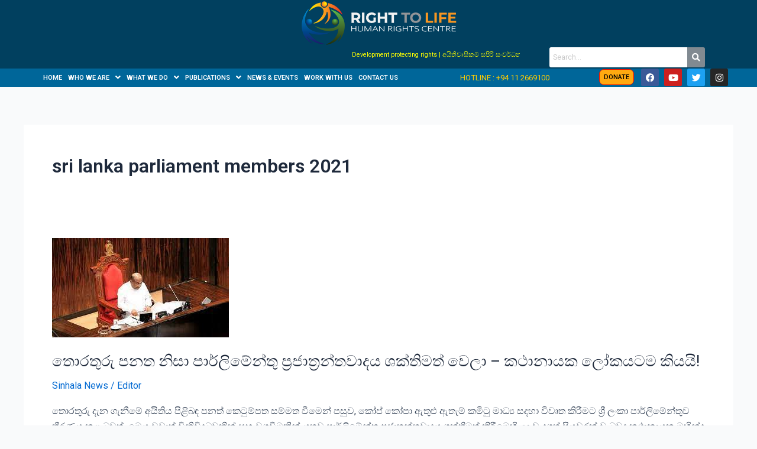

--- FILE ---
content_type: text/html; charset=UTF-8
request_url: https://www.right2lifelanka.org/tag/sri-lanka-parliament-members-2021/
body_size: 30396
content:
<!DOCTYPE html>
<html lang="en-US">
<head>
<meta charset="UTF-8">
<meta name="viewport" content="width=device-width, initial-scale=1">
<meta name="google-adsense-account" content="ca-pub-6756083888895948">
	 <link rel="profile" href="https://gmpg.org/xfn/11"> 
	 <meta name='robots' content='index, follow, max-image-preview:large, max-snippet:-1, max-video-preview:-1' />
	<style>img:is([sizes="auto" i], [sizes^="auto," i]) { contain-intrinsic-size: 3000px 1500px }</style>
	
	<!-- This site is optimized with the Yoast SEO plugin v24.4 - https://yoast.com/wordpress/plugins/seo/ -->
	<title>sri lanka parliament members 2021 Archives - Right To Life Human Rights Center</title>
	<link rel="canonical" href="https://www.right2lifelanka.org/tag/sri-lanka-parliament-members-2021/" />
	<meta property="og:locale" content="en_US" />
	<meta property="og:type" content="article" />
	<meta property="og:title" content="sri lanka parliament members 2021 Archives - Right To Life Human Rights Center" />
	<meta property="og:url" content="https://www.right2lifelanka.org/tag/sri-lanka-parliament-members-2021/" />
	<meta property="og:site_name" content="Right To Life Human Rights Center" />
	<meta name="twitter:card" content="summary_large_image" />
	<script type="application/ld+json" class="yoast-schema-graph">{"@context":"https://schema.org","@graph":[{"@type":"CollectionPage","@id":"https://www.right2lifelanka.org/tag/sri-lanka-parliament-members-2021/","url":"https://www.right2lifelanka.org/tag/sri-lanka-parliament-members-2021/","name":"sri lanka parliament members 2021 Archives - Right To Life Human Rights Center","isPartOf":{"@id":"https://www.right2lifelanka.org/#website"},"primaryImageOfPage":{"@id":"https://www.right2lifelanka.org/tag/sri-lanka-parliament-members-2021/#primaryimage"},"image":{"@id":"https://www.right2lifelanka.org/tag/sri-lanka-parliament-members-2021/#primaryimage"},"thumbnailUrl":"https://www.right2lifelanka.org/wp-content/uploads/2021/09/download-11-2.jpg","breadcrumb":{"@id":"https://www.right2lifelanka.org/tag/sri-lanka-parliament-members-2021/#breadcrumb"},"inLanguage":"en-US"},{"@type":"ImageObject","inLanguage":"en-US","@id":"https://www.right2lifelanka.org/tag/sri-lanka-parliament-members-2021/#primaryimage","url":"https://www.right2lifelanka.org/wp-content/uploads/2021/09/download-11-2.jpg","contentUrl":"https://www.right2lifelanka.org/wp-content/uploads/2021/09/download-11-2.jpg","width":299,"height":168},{"@type":"BreadcrumbList","@id":"https://www.right2lifelanka.org/tag/sri-lanka-parliament-members-2021/#breadcrumb","itemListElement":[{"@type":"ListItem","position":1,"name":"Home","item":"https://www.right2lifelanka.org/"},{"@type":"ListItem","position":2,"name":"sri lanka parliament members 2021"}]},{"@type":"WebSite","@id":"https://www.right2lifelanka.org/#website","url":"https://www.right2lifelanka.org/","name":"Right To Life Human Rights Center","description":"","potentialAction":[{"@type":"SearchAction","target":{"@type":"EntryPoint","urlTemplate":"https://www.right2lifelanka.org/?s={search_term_string}"},"query-input":{"@type":"PropertyValueSpecification","valueRequired":true,"valueName":"search_term_string"}}],"inLanguage":"en-US"}]}</script>
	<!-- / Yoast SEO plugin. -->


<link rel='dns-prefetch' href='//www.googletagmanager.com' />
<link rel='dns-prefetch' href='//pagead2.googlesyndication.com' />
<link rel="alternate" type="application/rss+xml" title="Right To Life Human Rights Center &raquo; Feed" href="https://www.right2lifelanka.org/feed/" />
<link rel="alternate" type="application/rss+xml" title="Right To Life Human Rights Center &raquo; sri lanka parliament members 2021 Tag Feed" href="https://www.right2lifelanka.org/tag/sri-lanka-parliament-members-2021/feed/" />
<script>
window._wpemojiSettings = {"baseUrl":"https:\/\/s.w.org\/images\/core\/emoji\/15.0.3\/72x72\/","ext":".png","svgUrl":"https:\/\/s.w.org\/images\/core\/emoji\/15.0.3\/svg\/","svgExt":".svg","source":{"concatemoji":"https:\/\/www.right2lifelanka.org\/wp-includes\/js\/wp-emoji-release.min.js?ver=6.7.1"}};
/*! This file is auto-generated */
!function(i,n){var o,s,e;function c(e){try{var t={supportTests:e,timestamp:(new Date).valueOf()};sessionStorage.setItem(o,JSON.stringify(t))}catch(e){}}function p(e,t,n){e.clearRect(0,0,e.canvas.width,e.canvas.height),e.fillText(t,0,0);var t=new Uint32Array(e.getImageData(0,0,e.canvas.width,e.canvas.height).data),r=(e.clearRect(0,0,e.canvas.width,e.canvas.height),e.fillText(n,0,0),new Uint32Array(e.getImageData(0,0,e.canvas.width,e.canvas.height).data));return t.every(function(e,t){return e===r[t]})}function u(e,t,n){switch(t){case"flag":return n(e,"\ud83c\udff3\ufe0f\u200d\u26a7\ufe0f","\ud83c\udff3\ufe0f\u200b\u26a7\ufe0f")?!1:!n(e,"\ud83c\uddfa\ud83c\uddf3","\ud83c\uddfa\u200b\ud83c\uddf3")&&!n(e,"\ud83c\udff4\udb40\udc67\udb40\udc62\udb40\udc65\udb40\udc6e\udb40\udc67\udb40\udc7f","\ud83c\udff4\u200b\udb40\udc67\u200b\udb40\udc62\u200b\udb40\udc65\u200b\udb40\udc6e\u200b\udb40\udc67\u200b\udb40\udc7f");case"emoji":return!n(e,"\ud83d\udc26\u200d\u2b1b","\ud83d\udc26\u200b\u2b1b")}return!1}function f(e,t,n){var r="undefined"!=typeof WorkerGlobalScope&&self instanceof WorkerGlobalScope?new OffscreenCanvas(300,150):i.createElement("canvas"),a=r.getContext("2d",{willReadFrequently:!0}),o=(a.textBaseline="top",a.font="600 32px Arial",{});return e.forEach(function(e){o[e]=t(a,e,n)}),o}function t(e){var t=i.createElement("script");t.src=e,t.defer=!0,i.head.appendChild(t)}"undefined"!=typeof Promise&&(o="wpEmojiSettingsSupports",s=["flag","emoji"],n.supports={everything:!0,everythingExceptFlag:!0},e=new Promise(function(e){i.addEventListener("DOMContentLoaded",e,{once:!0})}),new Promise(function(t){var n=function(){try{var e=JSON.parse(sessionStorage.getItem(o));if("object"==typeof e&&"number"==typeof e.timestamp&&(new Date).valueOf()<e.timestamp+604800&&"object"==typeof e.supportTests)return e.supportTests}catch(e){}return null}();if(!n){if("undefined"!=typeof Worker&&"undefined"!=typeof OffscreenCanvas&&"undefined"!=typeof URL&&URL.createObjectURL&&"undefined"!=typeof Blob)try{var e="postMessage("+f.toString()+"("+[JSON.stringify(s),u.toString(),p.toString()].join(",")+"));",r=new Blob([e],{type:"text/javascript"}),a=new Worker(URL.createObjectURL(r),{name:"wpTestEmojiSupports"});return void(a.onmessage=function(e){c(n=e.data),a.terminate(),t(n)})}catch(e){}c(n=f(s,u,p))}t(n)}).then(function(e){for(var t in e)n.supports[t]=e[t],n.supports.everything=n.supports.everything&&n.supports[t],"flag"!==t&&(n.supports.everythingExceptFlag=n.supports.everythingExceptFlag&&n.supports[t]);n.supports.everythingExceptFlag=n.supports.everythingExceptFlag&&!n.supports.flag,n.DOMReady=!1,n.readyCallback=function(){n.DOMReady=!0}}).then(function(){return e}).then(function(){var e;n.supports.everything||(n.readyCallback(),(e=n.source||{}).concatemoji?t(e.concatemoji):e.wpemoji&&e.twemoji&&(t(e.twemoji),t(e.wpemoji)))}))}((window,document),window._wpemojiSettings);
</script>

<link rel='stylesheet' id='astra-theme-css-css' href='https://www.right2lifelanka.org/wp-content/themes/astra/assets/css/minified/main.min.css?ver=4.8.3' media='all' />
<style id='astra-theme-css-inline-css'>
:root{--ast-post-nav-space:0;--ast-container-default-xlg-padding:3em;--ast-container-default-lg-padding:3em;--ast-container-default-slg-padding:2em;--ast-container-default-md-padding:3em;--ast-container-default-sm-padding:3em;--ast-container-default-xs-padding:2.4em;--ast-container-default-xxs-padding:1.8em;--ast-code-block-background:#ECEFF3;--ast-comment-inputs-background:#F9FAFB;--ast-normal-container-width:1200px;--ast-narrow-container-width:750px;--ast-blog-title-font-weight:normal;--ast-blog-meta-weight:inherit;}html{font-size:100%;}a{color:var(--ast-global-color-0);}a:hover,a:focus{color:var(--ast-global-color-1);}body,button,input,select,textarea,.ast-button,.ast-custom-button{font-family:-apple-system,BlinkMacSystemFont,Segoe UI,Roboto,Oxygen-Sans,Ubuntu,Cantarell,Helvetica Neue,sans-serif;font-weight:400;font-size:16px;font-size:1rem;line-height:var(--ast-body-line-height,1.65em);}blockquote{color:var(--ast-global-color-3);}h1,.entry-content h1,h2,.entry-content h2,h3,.entry-content h3,h4,.entry-content h4,h5,.entry-content h5,h6,.entry-content h6,.site-title,.site-title a{font-weight:600;}.site-title{font-size:26px;font-size:1.625rem;display:block;}.site-header .site-description{font-size:15px;font-size:0.9375rem;display:none;}.entry-title{font-size:26px;font-size:1.625rem;}.archive .ast-article-post .ast-article-inner,.blog .ast-article-post .ast-article-inner,.archive .ast-article-post .ast-article-inner:hover,.blog .ast-article-post .ast-article-inner:hover{overflow:hidden;}h1,.entry-content h1{font-size:40px;font-size:2.5rem;font-weight:600;line-height:1.4em;}h2,.entry-content h2{font-size:32px;font-size:2rem;font-weight:600;line-height:1.3em;}h3,.entry-content h3{font-size:26px;font-size:1.625rem;font-weight:600;line-height:1.3em;}h4,.entry-content h4{font-size:24px;font-size:1.5rem;line-height:1.2em;font-weight:600;}h5,.entry-content h5{font-size:20px;font-size:1.25rem;line-height:1.2em;font-weight:600;}h6,.entry-content h6{font-size:16px;font-size:1rem;line-height:1.25em;font-weight:600;}::selection{background-color:var(--ast-global-color-0);color:#ffffff;}body,h1,.entry-title a,.entry-content h1,h2,.entry-content h2,h3,.entry-content h3,h4,.entry-content h4,h5,.entry-content h5,h6,.entry-content h6{color:var(--ast-global-color-3);}.tagcloud a:hover,.tagcloud a:focus,.tagcloud a.current-item{color:#ffffff;border-color:var(--ast-global-color-0);background-color:var(--ast-global-color-0);}input:focus,input[type="text"]:focus,input[type="email"]:focus,input[type="url"]:focus,input[type="password"]:focus,input[type="reset"]:focus,input[type="search"]:focus,textarea:focus{border-color:var(--ast-global-color-0);}input[type="radio"]:checked,input[type=reset],input[type="checkbox"]:checked,input[type="checkbox"]:hover:checked,input[type="checkbox"]:focus:checked,input[type=range]::-webkit-slider-thumb{border-color:var(--ast-global-color-0);background-color:var(--ast-global-color-0);box-shadow:none;}.site-footer a:hover + .post-count,.site-footer a:focus + .post-count{background:var(--ast-global-color-0);border-color:var(--ast-global-color-0);}.single .nav-links .nav-previous,.single .nav-links .nav-next{color:var(--ast-global-color-0);}.entry-meta,.entry-meta *{line-height:1.45;color:var(--ast-global-color-0);}.entry-meta a:not(.ast-button):hover,.entry-meta a:not(.ast-button):hover *,.entry-meta a:not(.ast-button):focus,.entry-meta a:not(.ast-button):focus *,.page-links > .page-link,.page-links .page-link:hover,.post-navigation a:hover{color:var(--ast-global-color-1);}#cat option,.secondary .calendar_wrap thead a,.secondary .calendar_wrap thead a:visited{color:var(--ast-global-color-0);}.secondary .calendar_wrap #today,.ast-progress-val span{background:var(--ast-global-color-0);}.secondary a:hover + .post-count,.secondary a:focus + .post-count{background:var(--ast-global-color-0);border-color:var(--ast-global-color-0);}.calendar_wrap #today > a{color:#ffffff;}.page-links .page-link,.single .post-navigation a{color:var(--ast-global-color-0);}.ast-search-menu-icon .search-form button.search-submit{padding:0 4px;}.ast-search-menu-icon form.search-form{padding-right:0;}.ast-search-menu-icon.slide-search input.search-field{width:0;}.ast-header-search .ast-search-menu-icon.ast-dropdown-active .search-form,.ast-header-search .ast-search-menu-icon.ast-dropdown-active .search-field:focus{transition:all 0.2s;}.search-form input.search-field:focus{outline:none;}.ast-archive-title{color:var(--ast-global-color-2);}.widget-title,.widget .wp-block-heading{font-size:22px;font-size:1.375rem;color:var(--ast-global-color-2);}.ast-single-post .entry-content a,.ast-comment-content a:not(.ast-comment-edit-reply-wrap a){text-decoration:underline;}.ast-single-post .wp-block-button .wp-block-button__link,.ast-single-post .elementor-button-wrapper .elementor-button,.ast-single-post .entry-content .uagb-tab a,.ast-single-post .entry-content .uagb-ifb-cta a,.ast-single-post .entry-content .wp-block-uagb-buttons a,.ast-single-post .entry-content .uabb-module-content a,.ast-single-post .entry-content .uagb-post-grid a,.ast-single-post .entry-content .uagb-timeline a,.ast-single-post .entry-content .uagb-toc__wrap a,.ast-single-post .entry-content .uagb-taxomony-box a,.ast-single-post .entry-content .woocommerce a,.entry-content .wp-block-latest-posts > li > a,.ast-single-post .entry-content .wp-block-file__button,li.ast-post-filter-single,.ast-single-post .wp-block-buttons .wp-block-button.is-style-outline .wp-block-button__link,.ast-single-post .ast-comment-content .comment-reply-link,.ast-single-post .ast-comment-content .comment-edit-link{text-decoration:none;}.ast-search-menu-icon.slide-search a:focus-visible:focus-visible,.astra-search-icon:focus-visible,#close:focus-visible,a:focus-visible,.ast-menu-toggle:focus-visible,.site .skip-link:focus-visible,.wp-block-loginout input:focus-visible,.wp-block-search.wp-block-search__button-inside .wp-block-search__inside-wrapper,.ast-header-navigation-arrow:focus-visible,.woocommerce .wc-proceed-to-checkout > .checkout-button:focus-visible,.woocommerce .woocommerce-MyAccount-navigation ul li a:focus-visible,.ast-orders-table__row .ast-orders-table__cell:focus-visible,.woocommerce .woocommerce-order-details .order-again > .button:focus-visible,.woocommerce .woocommerce-message a.button.wc-forward:focus-visible,.woocommerce #minus_qty:focus-visible,.woocommerce #plus_qty:focus-visible,a#ast-apply-coupon:focus-visible,.woocommerce .woocommerce-info a:focus-visible,.woocommerce .astra-shop-summary-wrap a:focus-visible,.woocommerce a.wc-forward:focus-visible,#ast-apply-coupon:focus-visible,.woocommerce-js .woocommerce-mini-cart-item a.remove:focus-visible,#close:focus-visible,.button.search-submit:focus-visible,#search_submit:focus,.normal-search:focus-visible,.ast-header-account-wrap:focus-visible,.woocommerce .ast-on-card-button.ast-quick-view-trigger:focus{outline-style:dotted;outline-color:inherit;outline-width:thin;}input:focus,input[type="text"]:focus,input[type="email"]:focus,input[type="url"]:focus,input[type="password"]:focus,input[type="reset"]:focus,input[type="search"]:focus,input[type="number"]:focus,textarea:focus,.wp-block-search__input:focus,[data-section="section-header-mobile-trigger"] .ast-button-wrap .ast-mobile-menu-trigger-minimal:focus,.ast-mobile-popup-drawer.active .menu-toggle-close:focus,.woocommerce-ordering select.orderby:focus,#ast-scroll-top:focus,#coupon_code:focus,.woocommerce-page #comment:focus,.woocommerce #reviews #respond input#submit:focus,.woocommerce a.add_to_cart_button:focus,.woocommerce .button.single_add_to_cart_button:focus,.woocommerce .woocommerce-cart-form button:focus,.woocommerce .woocommerce-cart-form__cart-item .quantity .qty:focus,.woocommerce .woocommerce-billing-fields .woocommerce-billing-fields__field-wrapper .woocommerce-input-wrapper > .input-text:focus,.woocommerce #order_comments:focus,.woocommerce #place_order:focus,.woocommerce .woocommerce-address-fields .woocommerce-address-fields__field-wrapper .woocommerce-input-wrapper > .input-text:focus,.woocommerce .woocommerce-MyAccount-content form button:focus,.woocommerce .woocommerce-MyAccount-content .woocommerce-EditAccountForm .woocommerce-form-row .woocommerce-Input.input-text:focus,.woocommerce .ast-woocommerce-container .woocommerce-pagination ul.page-numbers li a:focus,body #content .woocommerce form .form-row .select2-container--default .select2-selection--single:focus,#ast-coupon-code:focus,.woocommerce.woocommerce-js .quantity input[type=number]:focus,.woocommerce-js .woocommerce-mini-cart-item .quantity input[type=number]:focus,.woocommerce p#ast-coupon-trigger:focus{border-style:dotted;border-color:inherit;border-width:thin;}input{outline:none;}.ast-logo-title-inline .site-logo-img{padding-right:1em;}body .ast-oembed-container *{position:absolute;top:0;width:100%;height:100%;left:0;}body .wp-block-embed-pocket-casts .ast-oembed-container *{position:unset;}.ast-single-post-featured-section + article {margin-top: 2em;}.site-content .ast-single-post-featured-section img {width: 100%;overflow: hidden;object-fit: cover;}.site > .ast-single-related-posts-container {margin-top: 0;}@media (min-width: 922px) {.ast-desktop .ast-container--narrow {max-width: var(--ast-narrow-container-width);margin: 0 auto;}}@media (max-width:921.9px){#ast-desktop-header{display:none;}}@media (min-width:922px){#ast-mobile-header{display:none;}}.wp-block-buttons.aligncenter{justify-content:center;}.wp-block-button.is-style-outline .wp-block-button__link{border-color:var(--ast-global-color-0);}div.wp-block-button.is-style-outline > .wp-block-button__link:not(.has-text-color),div.wp-block-button.wp-block-button__link.is-style-outline:not(.has-text-color){color:var(--ast-global-color-0);}.wp-block-button.is-style-outline .wp-block-button__link:hover,.wp-block-buttons .wp-block-button.is-style-outline .wp-block-button__link:focus,.wp-block-buttons .wp-block-button.is-style-outline > .wp-block-button__link:not(.has-text-color):hover,.wp-block-buttons .wp-block-button.wp-block-button__link.is-style-outline:not(.has-text-color):hover{color:#ffffff;background-color:var(--ast-global-color-1);border-color:var(--ast-global-color-1);}.post-page-numbers.current .page-link,.ast-pagination .page-numbers.current{color:#ffffff;border-color:var(--ast-global-color-0);background-color:var(--ast-global-color-0);}.wp-block-button.is-style-outline .wp-block-button__link.wp-element-button,.ast-outline-button{border-color:var(--ast-global-color-0);font-family:inherit;font-weight:500;font-size:16px;font-size:1rem;line-height:1em;}.wp-block-buttons .wp-block-button.is-style-outline > .wp-block-button__link:not(.has-text-color),.wp-block-buttons .wp-block-button.wp-block-button__link.is-style-outline:not(.has-text-color),.ast-outline-button{color:var(--ast-global-color-0);}.wp-block-button.is-style-outline .wp-block-button__link:hover,.wp-block-buttons .wp-block-button.is-style-outline .wp-block-button__link:focus,.wp-block-buttons .wp-block-button.is-style-outline > .wp-block-button__link:not(.has-text-color):hover,.wp-block-buttons .wp-block-button.wp-block-button__link.is-style-outline:not(.has-text-color):hover,.ast-outline-button:hover,.ast-outline-button:focus,.wp-block-uagb-buttons-child .uagb-buttons-repeater.ast-outline-button:hover,.wp-block-uagb-buttons-child .uagb-buttons-repeater.ast-outline-button:focus{color:#ffffff;background-color:var(--ast-global-color-1);border-color:var(--ast-global-color-1);}.wp-block-button .wp-block-button__link.wp-element-button.is-style-outline:not(.has-background),.wp-block-button.is-style-outline>.wp-block-button__link.wp-element-button:not(.has-background),.ast-outline-button{background-color:transparent;}.entry-content[data-ast-blocks-layout] > figure{margin-bottom:1em;}h1.widget-title{font-weight:600;}h2.widget-title{font-weight:600;}h3.widget-title{font-weight:600;}#page{display:flex;flex-direction:column;min-height:100vh;}.ast-404-layout-1 h1.page-title{color:var(--ast-global-color-2);}.single .post-navigation a{line-height:1em;height:inherit;}.error-404 .page-sub-title{font-size:1.5rem;font-weight:inherit;}.search .site-content .content-area .search-form{margin-bottom:0;}#page .site-content{flex-grow:1;}.widget{margin-bottom:1.25em;}#secondary li{line-height:1.5em;}#secondary .wp-block-group h2{margin-bottom:0.7em;}#secondary h2{font-size:1.7rem;}.ast-separate-container .ast-article-post,.ast-separate-container .ast-article-single,.ast-separate-container .comment-respond{padding:3em;}.ast-separate-container .ast-article-single .ast-article-single{padding:0;}.ast-article-single .wp-block-post-template-is-layout-grid{padding-left:0;}.ast-separate-container .comments-title,.ast-narrow-container .comments-title{padding:1.5em 2em;}.ast-page-builder-template .comment-form-textarea,.ast-comment-formwrap .ast-grid-common-col{padding:0;}.ast-comment-formwrap{padding:0;display:inline-flex;column-gap:20px;width:100%;margin-left:0;margin-right:0;}.comments-area textarea#comment:focus,.comments-area textarea#comment:active,.comments-area .ast-comment-formwrap input[type="text"]:focus,.comments-area .ast-comment-formwrap input[type="text"]:active {box-shadow:none;outline:none;}.archive.ast-page-builder-template .entry-header{margin-top:2em;}.ast-page-builder-template .ast-comment-formwrap{width:100%;}.entry-title{margin-bottom:0.5em;}.ast-archive-description p{font-size:inherit;font-weight:inherit;line-height:inherit;}.ast-separate-container .ast-comment-list li.depth-1,.hentry{margin-bottom:2em;}@media (min-width:921px){.ast-left-sidebar.ast-page-builder-template #secondary,.archive.ast-right-sidebar.ast-page-builder-template .site-main{padding-left:20px;padding-right:20px;}}@media (max-width:544px){.ast-comment-formwrap.ast-row{column-gap:10px;display:inline-block;}#ast-commentform .ast-grid-common-col{position:relative;width:100%;}}@media (min-width:1201px){.ast-separate-container .ast-article-post,.ast-separate-container .ast-article-single,.ast-separate-container .ast-author-box,.ast-separate-container .ast-404-layout-1,.ast-separate-container .no-results{padding:3em;}}@media (max-width:921px){.ast-separate-container #primary,.ast-separate-container #secondary{padding:1.5em 0;}#primary,#secondary{padding:1.5em 0;margin:0;}.ast-left-sidebar #content > .ast-container{display:flex;flex-direction:column-reverse;width:100%;}}@media (min-width:922px){.ast-separate-container.ast-right-sidebar #primary,.ast-separate-container.ast-left-sidebar #primary{border:0;}.search-no-results.ast-separate-container #primary{margin-bottom:4em;}}.wp-block-button .wp-block-button__link{color:#ffffff;}.wp-block-button .wp-block-button__link:hover,.wp-block-button .wp-block-button__link:focus{color:#ffffff;background-color:var(--ast-global-color-1);border-color:var(--ast-global-color-1);}.elementor-widget-heading h1.elementor-heading-title{line-height:1.4em;}.elementor-widget-heading h2.elementor-heading-title{line-height:1.3em;}.elementor-widget-heading h3.elementor-heading-title{line-height:1.3em;}.elementor-widget-heading h4.elementor-heading-title{line-height:1.2em;}.elementor-widget-heading h5.elementor-heading-title{line-height:1.2em;}.elementor-widget-heading h6.elementor-heading-title{line-height:1.25em;}.wp-block-button .wp-block-button__link,.wp-block-search .wp-block-search__button,body .wp-block-file .wp-block-file__button{border-color:var(--ast-global-color-0);background-color:var(--ast-global-color-0);color:#ffffff;font-family:inherit;font-weight:500;line-height:1em;font-size:16px;font-size:1rem;padding-top:15px;padding-right:30px;padding-bottom:15px;padding-left:30px;}@media (max-width:921px){.wp-block-button .wp-block-button__link,.wp-block-search .wp-block-search__button,body .wp-block-file .wp-block-file__button{padding-top:14px;padding-right:28px;padding-bottom:14px;padding-left:28px;}}@media (max-width:544px){.wp-block-button .wp-block-button__link,.wp-block-search .wp-block-search__button,body .wp-block-file .wp-block-file__button{padding-top:12px;padding-right:24px;padding-bottom:12px;padding-left:24px;}}.menu-toggle,button,.ast-button,.ast-custom-button,.button,input#submit,input[type="button"],input[type="submit"],input[type="reset"],form[CLASS*="wp-block-search__"].wp-block-search .wp-block-search__inside-wrapper .wp-block-search__button,body .wp-block-file .wp-block-file__button,.search .search-submit,.woocommerce-js a.button,.woocommerce button.button,.woocommerce .woocommerce-message a.button,.woocommerce #respond input#submit.alt,.woocommerce input.button.alt,.woocommerce input.button,.woocommerce input.button:disabled,.woocommerce input.button:disabled[disabled],.woocommerce input.button:disabled:hover,.woocommerce input.button:disabled[disabled]:hover,.woocommerce #respond input#submit,.woocommerce button.button.alt.disabled,.wc-block-grid__products .wc-block-grid__product .wp-block-button__link,.wc-block-grid__product-onsale,[CLASS*="wc-block"] button,.woocommerce-js .astra-cart-drawer .astra-cart-drawer-content .woocommerce-mini-cart__buttons .button:not(.checkout):not(.ast-continue-shopping),.woocommerce-js .astra-cart-drawer .astra-cart-drawer-content .woocommerce-mini-cart__buttons a.checkout,.woocommerce button.button.alt.disabled.wc-variation-selection-needed,[CLASS*="wc-block"] .wc-block-components-button{border-style:solid;border-top-width:0;border-right-width:0;border-left-width:0;border-bottom-width:0;color:#ffffff;border-color:var(--ast-global-color-0);background-color:var(--ast-global-color-0);padding-top:15px;padding-right:30px;padding-bottom:15px;padding-left:30px;font-family:inherit;font-weight:500;font-size:16px;font-size:1rem;line-height:1em;}button:focus,.menu-toggle:hover,button:hover,.ast-button:hover,.ast-custom-button:hover .button:hover,.ast-custom-button:hover ,input[type=reset]:hover,input[type=reset]:focus,input#submit:hover,input#submit:focus,input[type="button"]:hover,input[type="button"]:focus,input[type="submit"]:hover,input[type="submit"]:focus,form[CLASS*="wp-block-search__"].wp-block-search .wp-block-search__inside-wrapper .wp-block-search__button:hover,form[CLASS*="wp-block-search__"].wp-block-search .wp-block-search__inside-wrapper .wp-block-search__button:focus,body .wp-block-file .wp-block-file__button:hover,body .wp-block-file .wp-block-file__button:focus,.woocommerce-js a.button:hover,.woocommerce button.button:hover,.woocommerce .woocommerce-message a.button:hover,.woocommerce #respond input#submit:hover,.woocommerce #respond input#submit.alt:hover,.woocommerce input.button.alt:hover,.woocommerce input.button:hover,.woocommerce button.button.alt.disabled:hover,.wc-block-grid__products .wc-block-grid__product .wp-block-button__link:hover,[CLASS*="wc-block"] button:hover,.woocommerce-js .astra-cart-drawer .astra-cart-drawer-content .woocommerce-mini-cart__buttons .button:not(.checkout):not(.ast-continue-shopping):hover,.woocommerce-js .astra-cart-drawer .astra-cart-drawer-content .woocommerce-mini-cart__buttons a.checkout:hover,.woocommerce button.button.alt.disabled.wc-variation-selection-needed:hover,[CLASS*="wc-block"] .wc-block-components-button:hover,[CLASS*="wc-block"] .wc-block-components-button:focus{color:#ffffff;background-color:var(--ast-global-color-1);border-color:var(--ast-global-color-1);}form[CLASS*="wp-block-search__"].wp-block-search .wp-block-search__inside-wrapper .wp-block-search__button.has-icon{padding-top:calc(15px - 3px);padding-right:calc(30px - 3px);padding-bottom:calc(15px - 3px);padding-left:calc(30px - 3px);}@media (max-width:921px){.menu-toggle,button,.ast-button,.ast-custom-button,.button,input#submit,input[type="button"],input[type="submit"],input[type="reset"],form[CLASS*="wp-block-search__"].wp-block-search .wp-block-search__inside-wrapper .wp-block-search__button,body .wp-block-file .wp-block-file__button,.search .search-submit,.woocommerce-js a.button,.woocommerce button.button,.woocommerce .woocommerce-message a.button,.woocommerce #respond input#submit.alt,.woocommerce input.button.alt,.woocommerce input.button,.woocommerce input.button:disabled,.woocommerce input.button:disabled[disabled],.woocommerce input.button:disabled:hover,.woocommerce input.button:disabled[disabled]:hover,.woocommerce #respond input#submit,.woocommerce button.button.alt.disabled,.wc-block-grid__products .wc-block-grid__product .wp-block-button__link,.wc-block-grid__product-onsale,[CLASS*="wc-block"] button,.woocommerce-js .astra-cart-drawer .astra-cart-drawer-content .woocommerce-mini-cart__buttons .button:not(.checkout):not(.ast-continue-shopping),.woocommerce-js .astra-cart-drawer .astra-cart-drawer-content .woocommerce-mini-cart__buttons a.checkout,.woocommerce button.button.alt.disabled.wc-variation-selection-needed,[CLASS*="wc-block"] .wc-block-components-button{padding-top:14px;padding-right:28px;padding-bottom:14px;padding-left:28px;}}@media (max-width:544px){.menu-toggle,button,.ast-button,.ast-custom-button,.button,input#submit,input[type="button"],input[type="submit"],input[type="reset"],form[CLASS*="wp-block-search__"].wp-block-search .wp-block-search__inside-wrapper .wp-block-search__button,body .wp-block-file .wp-block-file__button,.search .search-submit,.woocommerce-js a.button,.woocommerce button.button,.woocommerce .woocommerce-message a.button,.woocommerce #respond input#submit.alt,.woocommerce input.button.alt,.woocommerce input.button,.woocommerce input.button:disabled,.woocommerce input.button:disabled[disabled],.woocommerce input.button:disabled:hover,.woocommerce input.button:disabled[disabled]:hover,.woocommerce #respond input#submit,.woocommerce button.button.alt.disabled,.wc-block-grid__products .wc-block-grid__product .wp-block-button__link,.wc-block-grid__product-onsale,[CLASS*="wc-block"] button,.woocommerce-js .astra-cart-drawer .astra-cart-drawer-content .woocommerce-mini-cart__buttons .button:not(.checkout):not(.ast-continue-shopping),.woocommerce-js .astra-cart-drawer .astra-cart-drawer-content .woocommerce-mini-cart__buttons a.checkout,.woocommerce button.button.alt.disabled.wc-variation-selection-needed,[CLASS*="wc-block"] .wc-block-components-button{padding-top:12px;padding-right:24px;padding-bottom:12px;padding-left:24px;}}@media (max-width:921px){.ast-mobile-header-stack .main-header-bar .ast-search-menu-icon{display:inline-block;}.ast-header-break-point.ast-header-custom-item-outside .ast-mobile-header-stack .main-header-bar .ast-search-icon{margin:0;}.ast-comment-avatar-wrap img{max-width:2.5em;}.ast-comment-meta{padding:0 1.8888em 1.3333em;}.ast-separate-container .ast-comment-list li.depth-1{padding:1.5em 2.14em;}.ast-separate-container .comment-respond{padding:2em 2.14em;}}@media (min-width:544px){.ast-container{max-width:100%;}}@media (max-width:544px){.ast-separate-container .ast-article-post,.ast-separate-container .ast-article-single,.ast-separate-container .comments-title,.ast-separate-container .ast-archive-description{padding:1.5em 1em;}.ast-separate-container #content .ast-container{padding-left:0.54em;padding-right:0.54em;}.ast-separate-container .ast-comment-list .bypostauthor{padding:.5em;}.ast-search-menu-icon.ast-dropdown-active .search-field{width:170px;}} #ast-mobile-header .ast-site-header-cart-li a{pointer-events:none;}.ast-separate-container{background-color:var(--ast-global-color-4);}@media (max-width:921px){.site-title{display:block;}.site-header .site-description{display:none;}h1,.entry-content h1{font-size:30px;}h2,.entry-content h2{font-size:25px;}h3,.entry-content h3{font-size:20px;}}@media (max-width:544px){.site-title{display:block;}.site-header .site-description{display:none;}h1,.entry-content h1{font-size:30px;}h2,.entry-content h2{font-size:25px;}h3,.entry-content h3{font-size:20px;}}@media (max-width:921px){html{font-size:91.2%;}}@media (max-width:544px){html{font-size:91.2%;}}@media (min-width:922px){.ast-container{max-width:1240px;}}@media (min-width:922px){.site-content .ast-container{display:flex;}}@media (max-width:921px){.site-content .ast-container{flex-direction:column;}}.ast-blog-layout-classic-grid .ast-article-inner{box-shadow:0px 6px 15px -2px rgba(16,24,40,0.05);}.ast-separate-container .ast-blog-layout-classic-grid .ast-article-inner,.ast-plain-container .ast-blog-layout-classic-grid .ast-article-inner{height:100%;}.ast-blog-layout-6-grid .ast-blog-featured-section:before {content: "";}.cat-links.badge a,.tags-links.badge a {padding: 4px 8px;border-radius: 3px;font-weight: 400;}.cat-links.underline a,.tags-links.underline a{text-decoration: underline;}@media (min-width:922px){.main-header-menu .sub-menu .menu-item.ast-left-align-sub-menu:hover > .sub-menu,.main-header-menu .sub-menu .menu-item.ast-left-align-sub-menu.focus > .sub-menu{margin-left:-0px;}}.site .comments-area{padding-bottom:3em;}.wp-block-file {display: flex;align-items: center;flex-wrap: wrap;justify-content: space-between;}.wp-block-pullquote {border: none;}.wp-block-pullquote blockquote::before {content: "\201D";font-family: "Helvetica",sans-serif;display: flex;transform: rotate( 180deg );font-size: 6rem;font-style: normal;line-height: 1;font-weight: bold;align-items: center;justify-content: center;}.has-text-align-right > blockquote::before {justify-content: flex-start;}.has-text-align-left > blockquote::before {justify-content: flex-end;}figure.wp-block-pullquote.is-style-solid-color blockquote {max-width: 100%;text-align: inherit;}:root {--wp--custom--ast-default-block-top-padding: 3em;--wp--custom--ast-default-block-right-padding: 3em;--wp--custom--ast-default-block-bottom-padding: 3em;--wp--custom--ast-default-block-left-padding: 3em;--wp--custom--ast-container-width: 1200px;--wp--custom--ast-content-width-size: 1200px;--wp--custom--ast-wide-width-size: calc(1200px + var(--wp--custom--ast-default-block-left-padding) + var(--wp--custom--ast-default-block-right-padding));}.ast-narrow-container {--wp--custom--ast-content-width-size: 750px;--wp--custom--ast-wide-width-size: 750px;}@media(max-width: 921px) {:root {--wp--custom--ast-default-block-top-padding: 3em;--wp--custom--ast-default-block-right-padding: 2em;--wp--custom--ast-default-block-bottom-padding: 3em;--wp--custom--ast-default-block-left-padding: 2em;}}@media(max-width: 544px) {:root {--wp--custom--ast-default-block-top-padding: 3em;--wp--custom--ast-default-block-right-padding: 1.5em;--wp--custom--ast-default-block-bottom-padding: 3em;--wp--custom--ast-default-block-left-padding: 1.5em;}}.entry-content > .wp-block-group,.entry-content > .wp-block-cover,.entry-content > .wp-block-columns {padding-top: var(--wp--custom--ast-default-block-top-padding);padding-right: var(--wp--custom--ast-default-block-right-padding);padding-bottom: var(--wp--custom--ast-default-block-bottom-padding);padding-left: var(--wp--custom--ast-default-block-left-padding);}.ast-plain-container.ast-no-sidebar .entry-content > .alignfull,.ast-page-builder-template .ast-no-sidebar .entry-content > .alignfull {margin-left: calc( -50vw + 50%);margin-right: calc( -50vw + 50%);max-width: 100vw;width: 100vw;}.ast-plain-container.ast-no-sidebar .entry-content .alignfull .alignfull,.ast-page-builder-template.ast-no-sidebar .entry-content .alignfull .alignfull,.ast-plain-container.ast-no-sidebar .entry-content .alignfull .alignwide,.ast-page-builder-template.ast-no-sidebar .entry-content .alignfull .alignwide,.ast-plain-container.ast-no-sidebar .entry-content .alignwide .alignfull,.ast-page-builder-template.ast-no-sidebar .entry-content .alignwide .alignfull,.ast-plain-container.ast-no-sidebar .entry-content .alignwide .alignwide,.ast-page-builder-template.ast-no-sidebar .entry-content .alignwide .alignwide,.ast-plain-container.ast-no-sidebar .entry-content .wp-block-column .alignfull,.ast-page-builder-template.ast-no-sidebar .entry-content .wp-block-column .alignfull,.ast-plain-container.ast-no-sidebar .entry-content .wp-block-column .alignwide,.ast-page-builder-template.ast-no-sidebar .entry-content .wp-block-column .alignwide {margin-left: auto;margin-right: auto;width: 100%;}[data-ast-blocks-layout] .wp-block-separator:not(.is-style-dots) {height: 0;}[data-ast-blocks-layout] .wp-block-separator {margin: 20px auto;}[data-ast-blocks-layout] .wp-block-separator:not(.is-style-wide):not(.is-style-dots) {max-width: 100px;}[data-ast-blocks-layout] .wp-block-separator.has-background {padding: 0;}.entry-content[data-ast-blocks-layout] > * {max-width: var(--wp--custom--ast-content-width-size);margin-left: auto;margin-right: auto;}.entry-content[data-ast-blocks-layout] > .alignwide {max-width: var(--wp--custom--ast-wide-width-size);}.entry-content[data-ast-blocks-layout] .alignfull {max-width: none;}.ast-full-width-layout .entry-content[data-ast-blocks-layout] .is-layout-constrained.wp-block-cover-is-layout-constrained > *,.ast-full-width-layout .entry-content[data-ast-blocks-layout] .is-layout-constrained.wp-block-group-is-layout-constrained > * {max-width: var(--wp--custom--ast-content-width-size);margin-left: auto;margin-right: auto;}.entry-content .wp-block-columns {margin-bottom: 0;}blockquote {margin: 1.5em;border-color: rgba(0,0,0,0.05);}.wp-block-quote:not(.has-text-align-right):not(.has-text-align-center) {border-left: 5px solid rgba(0,0,0,0.05);}.has-text-align-right > blockquote,blockquote.has-text-align-right {border-right: 5px solid rgba(0,0,0,0.05);}.has-text-align-left > blockquote,blockquote.has-text-align-left {border-left: 5px solid rgba(0,0,0,0.05);}.wp-block-site-tagline,.wp-block-latest-posts .read-more {margin-top: 15px;}.wp-block-loginout p label {display: block;}.wp-block-loginout p:not(.login-remember):not(.login-submit) input {width: 100%;}.wp-block-loginout input:focus {border-color: transparent;}.wp-block-loginout input:focus {outline: thin dotted;}.entry-content .wp-block-media-text .wp-block-media-text__content {padding: 0 0 0 8%;}.entry-content .wp-block-media-text.has-media-on-the-right .wp-block-media-text__content {padding: 0 8% 0 0;}.entry-content .wp-block-media-text.has-background .wp-block-media-text__content {padding: 8%;}.entry-content .wp-block-cover:not([class*="background-color"]) .wp-block-cover__inner-container,.entry-content .wp-block-cover:not([class*="background-color"]) .wp-block-cover-image-text,.entry-content .wp-block-cover:not([class*="background-color"]) .wp-block-cover-text,.entry-content .wp-block-cover-image:not([class*="background-color"]) .wp-block-cover__inner-container,.entry-content .wp-block-cover-image:not([class*="background-color"]) .wp-block-cover-image-text,.entry-content .wp-block-cover-image:not([class*="background-color"]) .wp-block-cover-text {color: var(--ast-global-color-5);}.wp-block-loginout .login-remember input {width: 1.1rem;height: 1.1rem;margin: 0 5px 4px 0;vertical-align: middle;}.wp-block-latest-posts > li > *:first-child,.wp-block-latest-posts:not(.is-grid) > li:first-child {margin-top: 0;}.entry-content .wp-block-buttons,.entry-content .wp-block-uagb-buttons {margin-bottom: 1.5em;}.wp-block-search__inside-wrapper .wp-block-search__input {padding: 0 10px;color: var(--ast-global-color-3);background: var(--ast-global-color-5);border-color: var(--ast-border-color);}.wp-block-latest-posts .read-more {margin-bottom: 1.5em;}.wp-block-search__no-button .wp-block-search__inside-wrapper .wp-block-search__input {padding-top: 5px;padding-bottom: 5px;}.wp-block-latest-posts .wp-block-latest-posts__post-date,.wp-block-latest-posts .wp-block-latest-posts__post-author {font-size: 1rem;}.wp-block-latest-posts > li > *,.wp-block-latest-posts:not(.is-grid) > li {margin-top: 12px;margin-bottom: 12px;}.ast-page-builder-template .entry-content[data-ast-blocks-layout] > *,.ast-page-builder-template .entry-content[data-ast-blocks-layout] > .alignfull > * {max-width: none;}.ast-page-builder-template .entry-content[data-ast-blocks-layout] > .alignwide > * {max-width: var(--wp--custom--ast-wide-width-size);}.ast-page-builder-template .entry-content[data-ast-blocks-layout] > .inherit-container-width > *,.ast-page-builder-template .entry-content[data-ast-blocks-layout] > * > *,.entry-content[data-ast-blocks-layout] > .wp-block-cover .wp-block-cover__inner-container {max-width: var(--wp--custom--ast-content-width-size) ;margin-left: auto;margin-right: auto;}.entry-content[data-ast-blocks-layout] .wp-block-cover:not(.alignleft):not(.alignright) {width: auto;}@media(max-width: 1200px) {.ast-separate-container .entry-content > .alignfull,.ast-separate-container .entry-content[data-ast-blocks-layout] > .alignwide,.ast-plain-container .entry-content[data-ast-blocks-layout] > .alignwide,.ast-plain-container .entry-content .alignfull {margin-left: calc(-1 * min(var(--ast-container-default-xlg-padding),20px)) ;margin-right: calc(-1 * min(var(--ast-container-default-xlg-padding),20px));}}@media(min-width: 1201px) {.ast-separate-container .entry-content > .alignfull {margin-left: calc(-1 * var(--ast-container-default-xlg-padding) );margin-right: calc(-1 * var(--ast-container-default-xlg-padding) );}.ast-separate-container .entry-content[data-ast-blocks-layout] > .alignwide,.ast-plain-container .entry-content[data-ast-blocks-layout] > .alignwide {margin-left: calc(-1 * var(--wp--custom--ast-default-block-left-padding) );margin-right: calc(-1 * var(--wp--custom--ast-default-block-right-padding) );}}@media(min-width: 921px) {.ast-separate-container .entry-content .wp-block-group.alignwide:not(.inherit-container-width) > :where(:not(.alignleft):not(.alignright)),.ast-plain-container .entry-content .wp-block-group.alignwide:not(.inherit-container-width) > :where(:not(.alignleft):not(.alignright)) {max-width: calc( var(--wp--custom--ast-content-width-size) + 80px );}.ast-plain-container.ast-right-sidebar .entry-content[data-ast-blocks-layout] .alignfull,.ast-plain-container.ast-left-sidebar .entry-content[data-ast-blocks-layout] .alignfull {margin-left: -60px;margin-right: -60px;}}@media(min-width: 544px) {.entry-content > .alignleft {margin-right: 20px;}.entry-content > .alignright {margin-left: 20px;}}@media (max-width:544px){.wp-block-columns .wp-block-column:not(:last-child){margin-bottom:20px;}.wp-block-latest-posts{margin:0;}}@media( max-width: 600px ) {.entry-content .wp-block-media-text .wp-block-media-text__content,.entry-content .wp-block-media-text.has-media-on-the-right .wp-block-media-text__content {padding: 8% 0 0;}.entry-content .wp-block-media-text.has-background .wp-block-media-text__content {padding: 8%;}}.ast-page-builder-template .entry-header {padding-left: 0;}.ast-narrow-container .site-content .wp-block-uagb-image--align-full .wp-block-uagb-image__figure {max-width: 100%;margin-left: auto;margin-right: auto;}.entry-content ul,.entry-content ol {padding: revert;margin: revert;}:root .has-ast-global-color-0-color{color:var(--ast-global-color-0);}:root .has-ast-global-color-0-background-color{background-color:var(--ast-global-color-0);}:root .wp-block-button .has-ast-global-color-0-color{color:var(--ast-global-color-0);}:root .wp-block-button .has-ast-global-color-0-background-color{background-color:var(--ast-global-color-0);}:root .has-ast-global-color-1-color{color:var(--ast-global-color-1);}:root .has-ast-global-color-1-background-color{background-color:var(--ast-global-color-1);}:root .wp-block-button .has-ast-global-color-1-color{color:var(--ast-global-color-1);}:root .wp-block-button .has-ast-global-color-1-background-color{background-color:var(--ast-global-color-1);}:root .has-ast-global-color-2-color{color:var(--ast-global-color-2);}:root .has-ast-global-color-2-background-color{background-color:var(--ast-global-color-2);}:root .wp-block-button .has-ast-global-color-2-color{color:var(--ast-global-color-2);}:root .wp-block-button .has-ast-global-color-2-background-color{background-color:var(--ast-global-color-2);}:root .has-ast-global-color-3-color{color:var(--ast-global-color-3);}:root .has-ast-global-color-3-background-color{background-color:var(--ast-global-color-3);}:root .wp-block-button .has-ast-global-color-3-color{color:var(--ast-global-color-3);}:root .wp-block-button .has-ast-global-color-3-background-color{background-color:var(--ast-global-color-3);}:root .has-ast-global-color-4-color{color:var(--ast-global-color-4);}:root .has-ast-global-color-4-background-color{background-color:var(--ast-global-color-4);}:root .wp-block-button .has-ast-global-color-4-color{color:var(--ast-global-color-4);}:root .wp-block-button .has-ast-global-color-4-background-color{background-color:var(--ast-global-color-4);}:root .has-ast-global-color-5-color{color:var(--ast-global-color-5);}:root .has-ast-global-color-5-background-color{background-color:var(--ast-global-color-5);}:root .wp-block-button .has-ast-global-color-5-color{color:var(--ast-global-color-5);}:root .wp-block-button .has-ast-global-color-5-background-color{background-color:var(--ast-global-color-5);}:root .has-ast-global-color-6-color{color:var(--ast-global-color-6);}:root .has-ast-global-color-6-background-color{background-color:var(--ast-global-color-6);}:root .wp-block-button .has-ast-global-color-6-color{color:var(--ast-global-color-6);}:root .wp-block-button .has-ast-global-color-6-background-color{background-color:var(--ast-global-color-6);}:root .has-ast-global-color-7-color{color:var(--ast-global-color-7);}:root .has-ast-global-color-7-background-color{background-color:var(--ast-global-color-7);}:root .wp-block-button .has-ast-global-color-7-color{color:var(--ast-global-color-7);}:root .wp-block-button .has-ast-global-color-7-background-color{background-color:var(--ast-global-color-7);}:root .has-ast-global-color-8-color{color:var(--ast-global-color-8);}:root .has-ast-global-color-8-background-color{background-color:var(--ast-global-color-8);}:root .wp-block-button .has-ast-global-color-8-color{color:var(--ast-global-color-8);}:root .wp-block-button .has-ast-global-color-8-background-color{background-color:var(--ast-global-color-8);}:root{--ast-global-color-0:#046bd2;--ast-global-color-1:#045cb4;--ast-global-color-2:#1e293b;--ast-global-color-3:#334155;--ast-global-color-4:#f9fafb;--ast-global-color-5:#FFFFFF;--ast-global-color-6:#e2e8f0;--ast-global-color-7:#cbd5e1;--ast-global-color-8:#94a3b8;}:root {--ast-border-color : var(--ast-global-color-6);}.ast-archive-entry-banner {-js-display: flex;display: flex;flex-direction: column;justify-content: center;text-align: center;position: relative;background: #eeeeee;}.ast-archive-entry-banner[data-banner-width-type="custom"] {margin: 0 auto;width: 100%;}.ast-archive-entry-banner[data-banner-layout="layout-1"] {background: inherit;padding: 20px 0;text-align: left;}body.archive .ast-archive-description{max-width:1200px;width:100%;text-align:left;padding-top:3em;padding-right:3em;padding-bottom:3em;padding-left:3em;}body.archive .ast-archive-description .ast-archive-title,body.archive .ast-archive-description .ast-archive-title *{font-weight:600;font-size:32px;font-size:2rem;}body.archive .ast-archive-description > *:not(:last-child){margin-bottom:10px;}@media (max-width:921px){body.archive .ast-archive-description{text-align:left;}}@media (max-width:544px){body.archive .ast-archive-description{text-align:left;}}.ast-breadcrumbs .trail-browse,.ast-breadcrumbs .trail-items,.ast-breadcrumbs .trail-items li{display:inline-block;margin:0;padding:0;border:none;background:inherit;text-indent:0;text-decoration:none;}.ast-breadcrumbs .trail-browse{font-size:inherit;font-style:inherit;font-weight:inherit;color:inherit;}.ast-breadcrumbs .trail-items{list-style:none;}.trail-items li::after{padding:0 0.3em;content:"\00bb";}.trail-items li:last-of-type::after{display:none;}h1,.entry-content h1,h2,.entry-content h2,h3,.entry-content h3,h4,.entry-content h4,h5,.entry-content h5,h6,.entry-content h6{color:var(--ast-global-color-2);}.entry-title a{color:var(--ast-global-color-2);}@media (max-width:921px){.ast-builder-grid-row-container.ast-builder-grid-row-tablet-3-firstrow .ast-builder-grid-row > *:first-child,.ast-builder-grid-row-container.ast-builder-grid-row-tablet-3-lastrow .ast-builder-grid-row > *:last-child{grid-column:1 / -1;}}@media (max-width:544px){.ast-builder-grid-row-container.ast-builder-grid-row-mobile-3-firstrow .ast-builder-grid-row > *:first-child,.ast-builder-grid-row-container.ast-builder-grid-row-mobile-3-lastrow .ast-builder-grid-row > *:last-child{grid-column:1 / -1;}}.ast-builder-layout-element[data-section="title_tagline"]{display:flex;}@media (max-width:921px){.ast-header-break-point .ast-builder-layout-element[data-section="title_tagline"]{display:flex;}}@media (max-width:544px){.ast-header-break-point .ast-builder-layout-element[data-section="title_tagline"]{display:flex;}}.ast-builder-menu-1{font-family:inherit;font-weight:inherit;}.ast-builder-menu-1 .menu-item > .menu-link{color:var(--ast-global-color-3);}.ast-builder-menu-1 .menu-item > .ast-menu-toggle{color:var(--ast-global-color-3);}.ast-builder-menu-1 .menu-item:hover > .menu-link,.ast-builder-menu-1 .inline-on-mobile .menu-item:hover > .ast-menu-toggle{color:var(--ast-global-color-1);}.ast-builder-menu-1 .menu-item:hover > .ast-menu-toggle{color:var(--ast-global-color-1);}.ast-builder-menu-1 .menu-item.current-menu-item > .menu-link,.ast-builder-menu-1 .inline-on-mobile .menu-item.current-menu-item > .ast-menu-toggle,.ast-builder-menu-1 .current-menu-ancestor > .menu-link{color:var(--ast-global-color-1);}.ast-builder-menu-1 .menu-item.current-menu-item > .ast-menu-toggle{color:var(--ast-global-color-1);}.ast-builder-menu-1 .sub-menu,.ast-builder-menu-1 .inline-on-mobile .sub-menu{border-top-width:2px;border-bottom-width:0;border-right-width:0;border-left-width:0;border-color:var(--ast-global-color-0);border-style:solid;}.ast-builder-menu-1 .sub-menu .sub-menu{top:-2px;}.ast-builder-menu-1 .main-header-menu > .menu-item > .sub-menu,.ast-builder-menu-1 .main-header-menu > .menu-item > .astra-full-megamenu-wrapper{margin-top:0;}.ast-desktop .ast-builder-menu-1 .main-header-menu > .menu-item > .sub-menu:before,.ast-desktop .ast-builder-menu-1 .main-header-menu > .menu-item > .astra-full-megamenu-wrapper:before{height:calc( 0px + 2px + 5px );}.ast-desktop .ast-builder-menu-1 .menu-item .sub-menu .menu-link{border-style:none;}@media (max-width:921px){.ast-header-break-point .ast-builder-menu-1 .menu-item.menu-item-has-children > .ast-menu-toggle{top:0;}.ast-builder-menu-1 .inline-on-mobile .menu-item.menu-item-has-children > .ast-menu-toggle{right:-15px;}.ast-builder-menu-1 .menu-item-has-children > .menu-link:after{content:unset;}.ast-builder-menu-1 .main-header-menu > .menu-item > .sub-menu,.ast-builder-menu-1 .main-header-menu > .menu-item > .astra-full-megamenu-wrapper{margin-top:0;}}@media (max-width:544px){.ast-header-break-point .ast-builder-menu-1 .menu-item.menu-item-has-children > .ast-menu-toggle{top:0;}.ast-builder-menu-1 .main-header-menu > .menu-item > .sub-menu,.ast-builder-menu-1 .main-header-menu > .menu-item > .astra-full-megamenu-wrapper{margin-top:0;}}.ast-builder-menu-1{display:flex;}@media (max-width:921px){.ast-header-break-point .ast-builder-menu-1{display:flex;}}@media (max-width:544px){.ast-header-break-point .ast-builder-menu-1{display:flex;}}.site-below-footer-wrap{padding-top:20px;padding-bottom:20px;}.site-below-footer-wrap[data-section="section-below-footer-builder"]{background-color:var(--ast-global-color-5);min-height:80px;border-style:solid;border-width:0px;border-top-width:1px;border-top-color:var(--ast-global-color-6);}.site-below-footer-wrap[data-section="section-below-footer-builder"] .ast-builder-grid-row{max-width:1200px;min-height:80px;margin-left:auto;margin-right:auto;}.site-below-footer-wrap[data-section="section-below-footer-builder"] .ast-builder-grid-row,.site-below-footer-wrap[data-section="section-below-footer-builder"] .site-footer-section{align-items:flex-start;}.site-below-footer-wrap[data-section="section-below-footer-builder"].ast-footer-row-inline .site-footer-section{display:flex;margin-bottom:0;}.ast-builder-grid-row-full .ast-builder-grid-row{grid-template-columns:1fr;}@media (max-width:921px){.site-below-footer-wrap[data-section="section-below-footer-builder"].ast-footer-row-tablet-inline .site-footer-section{display:flex;margin-bottom:0;}.site-below-footer-wrap[data-section="section-below-footer-builder"].ast-footer-row-tablet-stack .site-footer-section{display:block;margin-bottom:10px;}.ast-builder-grid-row-container.ast-builder-grid-row-tablet-full .ast-builder-grid-row{grid-template-columns:1fr;}}@media (max-width:544px){.site-below-footer-wrap[data-section="section-below-footer-builder"].ast-footer-row-mobile-inline .site-footer-section{display:flex;margin-bottom:0;}.site-below-footer-wrap[data-section="section-below-footer-builder"].ast-footer-row-mobile-stack .site-footer-section{display:block;margin-bottom:10px;}.ast-builder-grid-row-container.ast-builder-grid-row-mobile-full .ast-builder-grid-row{grid-template-columns:1fr;}}.site-below-footer-wrap[data-section="section-below-footer-builder"]{display:grid;}@media (max-width:921px){.ast-header-break-point .site-below-footer-wrap[data-section="section-below-footer-builder"]{display:grid;}}@media (max-width:544px){.ast-header-break-point .site-below-footer-wrap[data-section="section-below-footer-builder"]{display:grid;}}.ast-footer-copyright{text-align:center;}.ast-footer-copyright {color:var(--ast-global-color-3);}@media (max-width:921px){.ast-footer-copyright{text-align:center;}}@media (max-width:544px){.ast-footer-copyright{text-align:center;}}.ast-footer-copyright {font-size:16px;font-size:1rem;}.ast-footer-copyright.ast-builder-layout-element{display:flex;}@media (max-width:921px){.ast-header-break-point .ast-footer-copyright.ast-builder-layout-element{display:flex;}}@media (max-width:544px){.ast-header-break-point .ast-footer-copyright.ast-builder-layout-element{display:flex;}}.footer-widget-area.widget-area.site-footer-focus-item{width:auto;}.elementor-posts-container [CLASS*="ast-width-"]{width:100%;}.elementor-template-full-width .ast-container{display:block;}.elementor-screen-only,.screen-reader-text,.screen-reader-text span,.ui-helper-hidden-accessible{top:0 !important;}@media (max-width:544px){.elementor-element .elementor-wc-products .woocommerce[class*="columns-"] ul.products li.product{width:auto;margin:0;}.elementor-element .woocommerce .woocommerce-result-count{float:none;}}.ast-header-break-point .main-header-bar{border-bottom-width:1px;}@media (min-width:922px){.main-header-bar{border-bottom-width:1px;}}.main-header-menu .menu-item, #astra-footer-menu .menu-item, .main-header-bar .ast-masthead-custom-menu-items{-js-display:flex;display:flex;-webkit-box-pack:center;-webkit-justify-content:center;-moz-box-pack:center;-ms-flex-pack:center;justify-content:center;-webkit-box-orient:vertical;-webkit-box-direction:normal;-webkit-flex-direction:column;-moz-box-orient:vertical;-moz-box-direction:normal;-ms-flex-direction:column;flex-direction:column;}.main-header-menu > .menu-item > .menu-link, #astra-footer-menu > .menu-item > .menu-link{height:100%;-webkit-box-align:center;-webkit-align-items:center;-moz-box-align:center;-ms-flex-align:center;align-items:center;-js-display:flex;display:flex;}.ast-header-break-point .main-navigation ul .menu-item .menu-link .icon-arrow:first-of-type svg{top:.2em;margin-top:0px;margin-left:0px;width:.65em;transform:translate(0, -2px) rotateZ(270deg);}.ast-mobile-popup-content .ast-submenu-expanded > .ast-menu-toggle{transform:rotateX(180deg);overflow-y:auto;}@media (min-width:922px){.ast-builder-menu .main-navigation > ul > li:last-child a{margin-right:0;}}.ast-separate-container .ast-article-inner{background-color:transparent;background-image:none;}.ast-separate-container .ast-article-post{background-color:var(--ast-global-color-5);}@media (max-width:921px){.ast-separate-container .ast-article-post{background-color:var(--ast-global-color-5);}}@media (max-width:544px){.ast-separate-container .ast-article-post{background-color:var(--ast-global-color-5);}}.ast-separate-container .ast-article-single:not(.ast-related-post), .woocommerce.ast-separate-container .ast-woocommerce-container, .ast-separate-container .error-404, .ast-separate-container .no-results, .single.ast-separate-container .site-main .ast-author-meta, .ast-separate-container .related-posts-title-wrapper,.ast-separate-container .comments-count-wrapper, .ast-box-layout.ast-plain-container .site-content,.ast-padded-layout.ast-plain-container .site-content, .ast-separate-container .ast-archive-description, .ast-separate-container .comments-area .comment-respond, .ast-separate-container .comments-area .ast-comment-list li, .ast-separate-container .comments-area .comments-title{background-color:var(--ast-global-color-5);}@media (max-width:921px){.ast-separate-container .ast-article-single:not(.ast-related-post), .woocommerce.ast-separate-container .ast-woocommerce-container, .ast-separate-container .error-404, .ast-separate-container .no-results, .single.ast-separate-container .site-main .ast-author-meta, .ast-separate-container .related-posts-title-wrapper,.ast-separate-container .comments-count-wrapper, .ast-box-layout.ast-plain-container .site-content,.ast-padded-layout.ast-plain-container .site-content, .ast-separate-container .ast-archive-description{background-color:var(--ast-global-color-5);}}@media (max-width:544px){.ast-separate-container .ast-article-single:not(.ast-related-post), .woocommerce.ast-separate-container .ast-woocommerce-container, .ast-separate-container .error-404, .ast-separate-container .no-results, .single.ast-separate-container .site-main .ast-author-meta, .ast-separate-container .related-posts-title-wrapper,.ast-separate-container .comments-count-wrapper, .ast-box-layout.ast-plain-container .site-content,.ast-padded-layout.ast-plain-container .site-content, .ast-separate-container .ast-archive-description{background-color:var(--ast-global-color-5);}}.ast-separate-container.ast-two-container #secondary .widget{background-color:var(--ast-global-color-5);}@media (max-width:921px){.ast-separate-container.ast-two-container #secondary .widget{background-color:var(--ast-global-color-5);}}@media (max-width:544px){.ast-separate-container.ast-two-container #secondary .widget{background-color:var(--ast-global-color-5);}}.ast-plain-container, .ast-page-builder-template{background-color:var(--ast-global-color-5);}@media (max-width:921px){.ast-plain-container, .ast-page-builder-template{background-color:var(--ast-global-color-5);}}@media (max-width:544px){.ast-plain-container, .ast-page-builder-template{background-color:var(--ast-global-color-5);}}
		#ast-scroll-top {
			display: none;
			position: fixed;
			text-align: center;
			cursor: pointer;
			z-index: 99;
			width: 2.1em;
			height: 2.1em;
			line-height: 2.1;
			color: #ffffff;
			border-radius: 2px;
			content: "";
			outline: inherit;
		}
		@media (min-width: 769px) {
			#ast-scroll-top {
				content: "769";
			}
		}
		#ast-scroll-top .ast-icon.icon-arrow svg {
			margin-left: 0px;
			vertical-align: middle;
			transform: translate(0, -20%) rotate(180deg);
			width: 1.6em;
		}
		.ast-scroll-to-top-right {
			right: 30px;
			bottom: 30px;
		}
		.ast-scroll-to-top-left {
			left: 30px;
			bottom: 30px;
		}
	#ast-scroll-top{background-color:var(--ast-global-color-0);font-size:15px;}@media (max-width:921px){#ast-scroll-top .ast-icon.icon-arrow svg{width:1em;}}.ast-mobile-header-content > *,.ast-desktop-header-content > * {padding: 10px 0;height: auto;}.ast-mobile-header-content > *:first-child,.ast-desktop-header-content > *:first-child {padding-top: 10px;}.ast-mobile-header-content > .ast-builder-menu,.ast-desktop-header-content > .ast-builder-menu {padding-top: 0;}.ast-mobile-header-content > *:last-child,.ast-desktop-header-content > *:last-child {padding-bottom: 0;}.ast-mobile-header-content .ast-search-menu-icon.ast-inline-search label,.ast-desktop-header-content .ast-search-menu-icon.ast-inline-search label {width: 100%;}.ast-desktop-header-content .main-header-bar-navigation .ast-submenu-expanded > .ast-menu-toggle::before {transform: rotateX(180deg);}#ast-desktop-header .ast-desktop-header-content,.ast-mobile-header-content .ast-search-icon,.ast-desktop-header-content .ast-search-icon,.ast-mobile-header-wrap .ast-mobile-header-content,.ast-main-header-nav-open.ast-popup-nav-open .ast-mobile-header-wrap .ast-mobile-header-content,.ast-main-header-nav-open.ast-popup-nav-open .ast-desktop-header-content {display: none;}.ast-main-header-nav-open.ast-header-break-point #ast-desktop-header .ast-desktop-header-content,.ast-main-header-nav-open.ast-header-break-point .ast-mobile-header-wrap .ast-mobile-header-content {display: block;}.ast-desktop .ast-desktop-header-content .astra-menu-animation-slide-up > .menu-item > .sub-menu,.ast-desktop .ast-desktop-header-content .astra-menu-animation-slide-up > .menu-item .menu-item > .sub-menu,.ast-desktop .ast-desktop-header-content .astra-menu-animation-slide-down > .menu-item > .sub-menu,.ast-desktop .ast-desktop-header-content .astra-menu-animation-slide-down > .menu-item .menu-item > .sub-menu,.ast-desktop .ast-desktop-header-content .astra-menu-animation-fade > .menu-item > .sub-menu,.ast-desktop .ast-desktop-header-content .astra-menu-animation-fade > .menu-item .menu-item > .sub-menu {opacity: 1;visibility: visible;}.ast-hfb-header.ast-default-menu-enable.ast-header-break-point .ast-mobile-header-wrap .ast-mobile-header-content .main-header-bar-navigation {width: unset;margin: unset;}.ast-mobile-header-content.content-align-flex-end .main-header-bar-navigation .menu-item-has-children > .ast-menu-toggle,.ast-desktop-header-content.content-align-flex-end .main-header-bar-navigation .menu-item-has-children > .ast-menu-toggle {left: calc( 20px - 0.907em);right: auto;}.ast-mobile-header-content .ast-search-menu-icon,.ast-mobile-header-content .ast-search-menu-icon.slide-search,.ast-desktop-header-content .ast-search-menu-icon,.ast-desktop-header-content .ast-search-menu-icon.slide-search {width: 100%;position: relative;display: block;right: auto;transform: none;}.ast-mobile-header-content .ast-search-menu-icon.slide-search .search-form,.ast-mobile-header-content .ast-search-menu-icon .search-form,.ast-desktop-header-content .ast-search-menu-icon.slide-search .search-form,.ast-desktop-header-content .ast-search-menu-icon .search-form {right: 0;visibility: visible;opacity: 1;position: relative;top: auto;transform: none;padding: 0;display: block;overflow: hidden;}.ast-mobile-header-content .ast-search-menu-icon.ast-inline-search .search-field,.ast-mobile-header-content .ast-search-menu-icon .search-field,.ast-desktop-header-content .ast-search-menu-icon.ast-inline-search .search-field,.ast-desktop-header-content .ast-search-menu-icon .search-field {width: 100%;padding-right: 5.5em;}.ast-mobile-header-content .ast-search-menu-icon .search-submit,.ast-desktop-header-content .ast-search-menu-icon .search-submit {display: block;position: absolute;height: 100%;top: 0;right: 0;padding: 0 1em;border-radius: 0;}.ast-hfb-header.ast-default-menu-enable.ast-header-break-point .ast-mobile-header-wrap .ast-mobile-header-content .main-header-bar-navigation ul .sub-menu .menu-link {padding-left: 30px;}.ast-hfb-header.ast-default-menu-enable.ast-header-break-point .ast-mobile-header-wrap .ast-mobile-header-content .main-header-bar-navigation .sub-menu .menu-item .menu-item .menu-link {padding-left: 40px;}.ast-mobile-popup-drawer.active .ast-mobile-popup-inner{background-color:#ffffff;;}.ast-mobile-header-wrap .ast-mobile-header-content, .ast-desktop-header-content{background-color:#ffffff;;}.ast-mobile-popup-content > *, .ast-mobile-header-content > *, .ast-desktop-popup-content > *, .ast-desktop-header-content > *{padding-top:0;padding-bottom:0;}.content-align-flex-start .ast-builder-layout-element{justify-content:flex-start;}.content-align-flex-start .main-header-menu{text-align:left;}.ast-mobile-popup-drawer.active .menu-toggle-close{color:#3a3a3a;}.ast-mobile-header-wrap .ast-primary-header-bar,.ast-primary-header-bar .site-primary-header-wrap{min-height:80px;}.ast-desktop .ast-primary-header-bar .main-header-menu > .menu-item{line-height:80px;}.ast-header-break-point #masthead .ast-mobile-header-wrap .ast-primary-header-bar,.ast-header-break-point #masthead .ast-mobile-header-wrap .ast-below-header-bar,.ast-header-break-point #masthead .ast-mobile-header-wrap .ast-above-header-bar{padding-left:20px;padding-right:20px;}.ast-header-break-point .ast-primary-header-bar{border-bottom-width:1px;border-bottom-color:#eaeaea;border-bottom-style:solid;}@media (min-width:922px){.ast-primary-header-bar{border-bottom-width:1px;border-bottom-color:#eaeaea;border-bottom-style:solid;}}.ast-primary-header-bar{background-color:#ffffff;}.ast-primary-header-bar{display:block;}@media (max-width:921px){.ast-header-break-point .ast-primary-header-bar{display:grid;}}@media (max-width:544px){.ast-header-break-point .ast-primary-header-bar{display:grid;}}[data-section="section-header-mobile-trigger"] .ast-button-wrap .ast-mobile-menu-trigger-minimal{color:var(--ast-global-color-0);border:none;background:transparent;}[data-section="section-header-mobile-trigger"] .ast-button-wrap .mobile-menu-toggle-icon .ast-mobile-svg{width:20px;height:20px;fill:var(--ast-global-color-0);}[data-section="section-header-mobile-trigger"] .ast-button-wrap .mobile-menu-wrap .mobile-menu{color:var(--ast-global-color-0);}.ast-builder-menu-mobile .main-navigation .main-header-menu .menu-item > .menu-link{color:var(--ast-global-color-3);}.ast-builder-menu-mobile .main-navigation .main-header-menu .menu-item > .ast-menu-toggle{color:var(--ast-global-color-3);}.ast-builder-menu-mobile .main-navigation .menu-item:hover > .menu-link, .ast-builder-menu-mobile .main-navigation .inline-on-mobile .menu-item:hover > .ast-menu-toggle{color:var(--ast-global-color-1);}.ast-builder-menu-mobile #ast-desktop-toggle-menu .menu-item:hover > .menu-link, .ast-builder-menu-mobile .main-navigation .inline-on-mobile .menu-item:hover > .ast-menu-toggle{color:var(--ast-global-color-1);}.ast-builder-menu-mobile .main-navigation .menu-item:hover > .ast-menu-toggle{color:var(--ast-global-color-1);}.ast-builder-menu-mobile .main-navigation .menu-item.current-menu-item > .menu-link, .ast-builder-menu-mobile .main-navigation .inline-on-mobile .menu-item.current-menu-item > .ast-menu-toggle, .ast-builder-menu-mobile .main-navigation .menu-item.current-menu-ancestor > .menu-link, .ast-builder-menu-mobile .main-navigation .menu-item.current-menu-ancestor > .ast-menu-toggle{color:var(--ast-global-color-1);}.ast-builder-menu-mobile .main-navigation .menu-item.current-menu-item > .ast-menu-toggle{color:var(--ast-global-color-1);}.ast-builder-menu-mobile .main-navigation .menu-item.menu-item-has-children > .ast-menu-toggle{top:0;}.ast-builder-menu-mobile .main-navigation .menu-item-has-children > .menu-link:after{content:unset;}.ast-hfb-header .ast-builder-menu-mobile .main-header-menu, .ast-hfb-header .ast-builder-menu-mobile .main-navigation .menu-item .menu-link, .ast-hfb-header .ast-builder-menu-mobile .main-navigation .menu-item .sub-menu .menu-link{border-style:none;}.ast-builder-menu-mobile .main-navigation .menu-item.menu-item-has-children > .ast-menu-toggle{top:0;}@media (max-width:921px){.ast-builder-menu-mobile .main-navigation .main-header-menu .menu-item > .menu-link{color:var(--ast-global-color-3);}.ast-builder-menu-mobile .main-navigation .main-header-menu .menu-item > .ast-menu-toggle{color:var(--ast-global-color-3);}.ast-builder-menu-mobile .main-navigation .menu-item:hover > .menu-link, .ast-builder-menu-mobile .main-navigation .inline-on-mobile .menu-item:hover > .ast-menu-toggle{color:var(--ast-global-color-1);background:var(--ast-global-color-4);}.ast-builder-menu-mobile .main-navigation .menu-item:hover > .ast-menu-toggle{color:var(--ast-global-color-1);}.ast-builder-menu-mobile .main-navigation .menu-item.current-menu-item > .menu-link, .ast-builder-menu-mobile .main-navigation .inline-on-mobile .menu-item.current-menu-item > .ast-menu-toggle, .ast-builder-menu-mobile .main-navigation .menu-item.current-menu-ancestor > .menu-link, .ast-builder-menu-mobile .main-navigation .menu-item.current-menu-ancestor > .ast-menu-toggle{color:var(--ast-global-color-1);background:var(--ast-global-color-4);}.ast-builder-menu-mobile .main-navigation .menu-item.current-menu-item > .ast-menu-toggle{color:var(--ast-global-color-1);}.ast-builder-menu-mobile .main-navigation .menu-item.menu-item-has-children > .ast-menu-toggle{top:0;}.ast-builder-menu-mobile .main-navigation .menu-item-has-children > .menu-link:after{content:unset;}.ast-builder-menu-mobile .main-navigation .main-header-menu, .ast-builder-menu-mobile .main-navigation .main-header-menu .sub-menu{background-color:var(--ast-global-color-5);}}@media (max-width:544px){.ast-builder-menu-mobile .main-navigation .menu-item.menu-item-has-children > .ast-menu-toggle{top:0;}}.ast-builder-menu-mobile .main-navigation{display:block;}@media (max-width:921px){.ast-header-break-point .ast-builder-menu-mobile .main-navigation{display:block;}}@media (max-width:544px){.ast-header-break-point .ast-builder-menu-mobile .main-navigation{display:block;}}:root{--e-global-color-astglobalcolor0:#046bd2;--e-global-color-astglobalcolor1:#045cb4;--e-global-color-astglobalcolor2:#1e293b;--e-global-color-astglobalcolor3:#334155;--e-global-color-astglobalcolor4:#f9fafb;--e-global-color-astglobalcolor5:#FFFFFF;--e-global-color-astglobalcolor6:#e2e8f0;--e-global-color-astglobalcolor7:#cbd5e1;--e-global-color-astglobalcolor8:#94a3b8;}
</style>
<link rel='stylesheet' id='hfe-widgets-style-css' href='https://www.right2lifelanka.org/wp-content/plugins/header-footer-elementor/inc/widgets-css/frontend.css?ver=2.0.6' media='all' />
<link rel='stylesheet' id='jkit-elements-main-css' href='https://www.right2lifelanka.org/wp-content/plugins/jeg-elementor-kit/assets/css/elements/main.css?ver=2.6.11' media='all' />
<link rel='stylesheet' id='anwp-pg-styles-css' href='https://www.right2lifelanka.org/wp-content/plugins/anwp-post-grid-for-elementor/public/css/styles.min.css?ver=1.3.3' media='all' />
<style id='wp-emoji-styles-inline-css'>

	img.wp-smiley, img.emoji {
		display: inline !important;
		border: none !important;
		box-shadow: none !important;
		height: 1em !important;
		width: 1em !important;
		margin: 0 0.07em !important;
		vertical-align: -0.1em !important;
		background: none !important;
		padding: 0 !important;
	}
</style>
<link rel='stylesheet' id='wp-block-library-css' href='https://www.right2lifelanka.org/wp-includes/css/dist/block-library/style.min.css?ver=6.7.1' media='all' />
<style id='global-styles-inline-css'>
:root{--wp--preset--aspect-ratio--square: 1;--wp--preset--aspect-ratio--4-3: 4/3;--wp--preset--aspect-ratio--3-4: 3/4;--wp--preset--aspect-ratio--3-2: 3/2;--wp--preset--aspect-ratio--2-3: 2/3;--wp--preset--aspect-ratio--16-9: 16/9;--wp--preset--aspect-ratio--9-16: 9/16;--wp--preset--color--black: #000000;--wp--preset--color--cyan-bluish-gray: #abb8c3;--wp--preset--color--white: #ffffff;--wp--preset--color--pale-pink: #f78da7;--wp--preset--color--vivid-red: #cf2e2e;--wp--preset--color--luminous-vivid-orange: #ff6900;--wp--preset--color--luminous-vivid-amber: #fcb900;--wp--preset--color--light-green-cyan: #7bdcb5;--wp--preset--color--vivid-green-cyan: #00d084;--wp--preset--color--pale-cyan-blue: #8ed1fc;--wp--preset--color--vivid-cyan-blue: #0693e3;--wp--preset--color--vivid-purple: #9b51e0;--wp--preset--color--ast-global-color-0: var(--ast-global-color-0);--wp--preset--color--ast-global-color-1: var(--ast-global-color-1);--wp--preset--color--ast-global-color-2: var(--ast-global-color-2);--wp--preset--color--ast-global-color-3: var(--ast-global-color-3);--wp--preset--color--ast-global-color-4: var(--ast-global-color-4);--wp--preset--color--ast-global-color-5: var(--ast-global-color-5);--wp--preset--color--ast-global-color-6: var(--ast-global-color-6);--wp--preset--color--ast-global-color-7: var(--ast-global-color-7);--wp--preset--color--ast-global-color-8: var(--ast-global-color-8);--wp--preset--gradient--vivid-cyan-blue-to-vivid-purple: linear-gradient(135deg,rgba(6,147,227,1) 0%,rgb(155,81,224) 100%);--wp--preset--gradient--light-green-cyan-to-vivid-green-cyan: linear-gradient(135deg,rgb(122,220,180) 0%,rgb(0,208,130) 100%);--wp--preset--gradient--luminous-vivid-amber-to-luminous-vivid-orange: linear-gradient(135deg,rgba(252,185,0,1) 0%,rgba(255,105,0,1) 100%);--wp--preset--gradient--luminous-vivid-orange-to-vivid-red: linear-gradient(135deg,rgba(255,105,0,1) 0%,rgb(207,46,46) 100%);--wp--preset--gradient--very-light-gray-to-cyan-bluish-gray: linear-gradient(135deg,rgb(238,238,238) 0%,rgb(169,184,195) 100%);--wp--preset--gradient--cool-to-warm-spectrum: linear-gradient(135deg,rgb(74,234,220) 0%,rgb(151,120,209) 20%,rgb(207,42,186) 40%,rgb(238,44,130) 60%,rgb(251,105,98) 80%,rgb(254,248,76) 100%);--wp--preset--gradient--blush-light-purple: linear-gradient(135deg,rgb(255,206,236) 0%,rgb(152,150,240) 100%);--wp--preset--gradient--blush-bordeaux: linear-gradient(135deg,rgb(254,205,165) 0%,rgb(254,45,45) 50%,rgb(107,0,62) 100%);--wp--preset--gradient--luminous-dusk: linear-gradient(135deg,rgb(255,203,112) 0%,rgb(199,81,192) 50%,rgb(65,88,208) 100%);--wp--preset--gradient--pale-ocean: linear-gradient(135deg,rgb(255,245,203) 0%,rgb(182,227,212) 50%,rgb(51,167,181) 100%);--wp--preset--gradient--electric-grass: linear-gradient(135deg,rgb(202,248,128) 0%,rgb(113,206,126) 100%);--wp--preset--gradient--midnight: linear-gradient(135deg,rgb(2,3,129) 0%,rgb(40,116,252) 100%);--wp--preset--font-size--small: 13px;--wp--preset--font-size--medium: 20px;--wp--preset--font-size--large: 36px;--wp--preset--font-size--x-large: 42px;--wp--preset--spacing--20: 0.44rem;--wp--preset--spacing--30: 0.67rem;--wp--preset--spacing--40: 1rem;--wp--preset--spacing--50: 1.5rem;--wp--preset--spacing--60: 2.25rem;--wp--preset--spacing--70: 3.38rem;--wp--preset--spacing--80: 5.06rem;--wp--preset--shadow--natural: 6px 6px 9px rgba(0, 0, 0, 0.2);--wp--preset--shadow--deep: 12px 12px 50px rgba(0, 0, 0, 0.4);--wp--preset--shadow--sharp: 6px 6px 0px rgba(0, 0, 0, 0.2);--wp--preset--shadow--outlined: 6px 6px 0px -3px rgba(255, 255, 255, 1), 6px 6px rgba(0, 0, 0, 1);--wp--preset--shadow--crisp: 6px 6px 0px rgba(0, 0, 0, 1);}:root { --wp--style--global--content-size: var(--wp--custom--ast-content-width-size);--wp--style--global--wide-size: var(--wp--custom--ast-wide-width-size); }:where(body) { margin: 0; }.wp-site-blocks > .alignleft { float: left; margin-right: 2em; }.wp-site-blocks > .alignright { float: right; margin-left: 2em; }.wp-site-blocks > .aligncenter { justify-content: center; margin-left: auto; margin-right: auto; }:where(.wp-site-blocks) > * { margin-block-start: 24px; margin-block-end: 0; }:where(.wp-site-blocks) > :first-child { margin-block-start: 0; }:where(.wp-site-blocks) > :last-child { margin-block-end: 0; }:root { --wp--style--block-gap: 24px; }:root :where(.is-layout-flow) > :first-child{margin-block-start: 0;}:root :where(.is-layout-flow) > :last-child{margin-block-end: 0;}:root :where(.is-layout-flow) > *{margin-block-start: 24px;margin-block-end: 0;}:root :where(.is-layout-constrained) > :first-child{margin-block-start: 0;}:root :where(.is-layout-constrained) > :last-child{margin-block-end: 0;}:root :where(.is-layout-constrained) > *{margin-block-start: 24px;margin-block-end: 0;}:root :where(.is-layout-flex){gap: 24px;}:root :where(.is-layout-grid){gap: 24px;}.is-layout-flow > .alignleft{float: left;margin-inline-start: 0;margin-inline-end: 2em;}.is-layout-flow > .alignright{float: right;margin-inline-start: 2em;margin-inline-end: 0;}.is-layout-flow > .aligncenter{margin-left: auto !important;margin-right: auto !important;}.is-layout-constrained > .alignleft{float: left;margin-inline-start: 0;margin-inline-end: 2em;}.is-layout-constrained > .alignright{float: right;margin-inline-start: 2em;margin-inline-end: 0;}.is-layout-constrained > .aligncenter{margin-left: auto !important;margin-right: auto !important;}.is-layout-constrained > :where(:not(.alignleft):not(.alignright):not(.alignfull)){max-width: var(--wp--style--global--content-size);margin-left: auto !important;margin-right: auto !important;}.is-layout-constrained > .alignwide{max-width: var(--wp--style--global--wide-size);}body .is-layout-flex{display: flex;}.is-layout-flex{flex-wrap: wrap;align-items: center;}.is-layout-flex > :is(*, div){margin: 0;}body .is-layout-grid{display: grid;}.is-layout-grid > :is(*, div){margin: 0;}body{padding-top: 0px;padding-right: 0px;padding-bottom: 0px;padding-left: 0px;}a:where(:not(.wp-element-button)){text-decoration: none;}:root :where(.wp-element-button, .wp-block-button__link){background-color: #32373c;border-width: 0;color: #fff;font-family: inherit;font-size: inherit;line-height: inherit;padding: calc(0.667em + 2px) calc(1.333em + 2px);text-decoration: none;}.has-black-color{color: var(--wp--preset--color--black) !important;}.has-cyan-bluish-gray-color{color: var(--wp--preset--color--cyan-bluish-gray) !important;}.has-white-color{color: var(--wp--preset--color--white) !important;}.has-pale-pink-color{color: var(--wp--preset--color--pale-pink) !important;}.has-vivid-red-color{color: var(--wp--preset--color--vivid-red) !important;}.has-luminous-vivid-orange-color{color: var(--wp--preset--color--luminous-vivid-orange) !important;}.has-luminous-vivid-amber-color{color: var(--wp--preset--color--luminous-vivid-amber) !important;}.has-light-green-cyan-color{color: var(--wp--preset--color--light-green-cyan) !important;}.has-vivid-green-cyan-color{color: var(--wp--preset--color--vivid-green-cyan) !important;}.has-pale-cyan-blue-color{color: var(--wp--preset--color--pale-cyan-blue) !important;}.has-vivid-cyan-blue-color{color: var(--wp--preset--color--vivid-cyan-blue) !important;}.has-vivid-purple-color{color: var(--wp--preset--color--vivid-purple) !important;}.has-ast-global-color-0-color{color: var(--wp--preset--color--ast-global-color-0) !important;}.has-ast-global-color-1-color{color: var(--wp--preset--color--ast-global-color-1) !important;}.has-ast-global-color-2-color{color: var(--wp--preset--color--ast-global-color-2) !important;}.has-ast-global-color-3-color{color: var(--wp--preset--color--ast-global-color-3) !important;}.has-ast-global-color-4-color{color: var(--wp--preset--color--ast-global-color-4) !important;}.has-ast-global-color-5-color{color: var(--wp--preset--color--ast-global-color-5) !important;}.has-ast-global-color-6-color{color: var(--wp--preset--color--ast-global-color-6) !important;}.has-ast-global-color-7-color{color: var(--wp--preset--color--ast-global-color-7) !important;}.has-ast-global-color-8-color{color: var(--wp--preset--color--ast-global-color-8) !important;}.has-black-background-color{background-color: var(--wp--preset--color--black) !important;}.has-cyan-bluish-gray-background-color{background-color: var(--wp--preset--color--cyan-bluish-gray) !important;}.has-white-background-color{background-color: var(--wp--preset--color--white) !important;}.has-pale-pink-background-color{background-color: var(--wp--preset--color--pale-pink) !important;}.has-vivid-red-background-color{background-color: var(--wp--preset--color--vivid-red) !important;}.has-luminous-vivid-orange-background-color{background-color: var(--wp--preset--color--luminous-vivid-orange) !important;}.has-luminous-vivid-amber-background-color{background-color: var(--wp--preset--color--luminous-vivid-amber) !important;}.has-light-green-cyan-background-color{background-color: var(--wp--preset--color--light-green-cyan) !important;}.has-vivid-green-cyan-background-color{background-color: var(--wp--preset--color--vivid-green-cyan) !important;}.has-pale-cyan-blue-background-color{background-color: var(--wp--preset--color--pale-cyan-blue) !important;}.has-vivid-cyan-blue-background-color{background-color: var(--wp--preset--color--vivid-cyan-blue) !important;}.has-vivid-purple-background-color{background-color: var(--wp--preset--color--vivid-purple) !important;}.has-ast-global-color-0-background-color{background-color: var(--wp--preset--color--ast-global-color-0) !important;}.has-ast-global-color-1-background-color{background-color: var(--wp--preset--color--ast-global-color-1) !important;}.has-ast-global-color-2-background-color{background-color: var(--wp--preset--color--ast-global-color-2) !important;}.has-ast-global-color-3-background-color{background-color: var(--wp--preset--color--ast-global-color-3) !important;}.has-ast-global-color-4-background-color{background-color: var(--wp--preset--color--ast-global-color-4) !important;}.has-ast-global-color-5-background-color{background-color: var(--wp--preset--color--ast-global-color-5) !important;}.has-ast-global-color-6-background-color{background-color: var(--wp--preset--color--ast-global-color-6) !important;}.has-ast-global-color-7-background-color{background-color: var(--wp--preset--color--ast-global-color-7) !important;}.has-ast-global-color-8-background-color{background-color: var(--wp--preset--color--ast-global-color-8) !important;}.has-black-border-color{border-color: var(--wp--preset--color--black) !important;}.has-cyan-bluish-gray-border-color{border-color: var(--wp--preset--color--cyan-bluish-gray) !important;}.has-white-border-color{border-color: var(--wp--preset--color--white) !important;}.has-pale-pink-border-color{border-color: var(--wp--preset--color--pale-pink) !important;}.has-vivid-red-border-color{border-color: var(--wp--preset--color--vivid-red) !important;}.has-luminous-vivid-orange-border-color{border-color: var(--wp--preset--color--luminous-vivid-orange) !important;}.has-luminous-vivid-amber-border-color{border-color: var(--wp--preset--color--luminous-vivid-amber) !important;}.has-light-green-cyan-border-color{border-color: var(--wp--preset--color--light-green-cyan) !important;}.has-vivid-green-cyan-border-color{border-color: var(--wp--preset--color--vivid-green-cyan) !important;}.has-pale-cyan-blue-border-color{border-color: var(--wp--preset--color--pale-cyan-blue) !important;}.has-vivid-cyan-blue-border-color{border-color: var(--wp--preset--color--vivid-cyan-blue) !important;}.has-vivid-purple-border-color{border-color: var(--wp--preset--color--vivid-purple) !important;}.has-ast-global-color-0-border-color{border-color: var(--wp--preset--color--ast-global-color-0) !important;}.has-ast-global-color-1-border-color{border-color: var(--wp--preset--color--ast-global-color-1) !important;}.has-ast-global-color-2-border-color{border-color: var(--wp--preset--color--ast-global-color-2) !important;}.has-ast-global-color-3-border-color{border-color: var(--wp--preset--color--ast-global-color-3) !important;}.has-ast-global-color-4-border-color{border-color: var(--wp--preset--color--ast-global-color-4) !important;}.has-ast-global-color-5-border-color{border-color: var(--wp--preset--color--ast-global-color-5) !important;}.has-ast-global-color-6-border-color{border-color: var(--wp--preset--color--ast-global-color-6) !important;}.has-ast-global-color-7-border-color{border-color: var(--wp--preset--color--ast-global-color-7) !important;}.has-ast-global-color-8-border-color{border-color: var(--wp--preset--color--ast-global-color-8) !important;}.has-vivid-cyan-blue-to-vivid-purple-gradient-background{background: var(--wp--preset--gradient--vivid-cyan-blue-to-vivid-purple) !important;}.has-light-green-cyan-to-vivid-green-cyan-gradient-background{background: var(--wp--preset--gradient--light-green-cyan-to-vivid-green-cyan) !important;}.has-luminous-vivid-amber-to-luminous-vivid-orange-gradient-background{background: var(--wp--preset--gradient--luminous-vivid-amber-to-luminous-vivid-orange) !important;}.has-luminous-vivid-orange-to-vivid-red-gradient-background{background: var(--wp--preset--gradient--luminous-vivid-orange-to-vivid-red) !important;}.has-very-light-gray-to-cyan-bluish-gray-gradient-background{background: var(--wp--preset--gradient--very-light-gray-to-cyan-bluish-gray) !important;}.has-cool-to-warm-spectrum-gradient-background{background: var(--wp--preset--gradient--cool-to-warm-spectrum) !important;}.has-blush-light-purple-gradient-background{background: var(--wp--preset--gradient--blush-light-purple) !important;}.has-blush-bordeaux-gradient-background{background: var(--wp--preset--gradient--blush-bordeaux) !important;}.has-luminous-dusk-gradient-background{background: var(--wp--preset--gradient--luminous-dusk) !important;}.has-pale-ocean-gradient-background{background: var(--wp--preset--gradient--pale-ocean) !important;}.has-electric-grass-gradient-background{background: var(--wp--preset--gradient--electric-grass) !important;}.has-midnight-gradient-background{background: var(--wp--preset--gradient--midnight) !important;}.has-small-font-size{font-size: var(--wp--preset--font-size--small) !important;}.has-medium-font-size{font-size: var(--wp--preset--font-size--medium) !important;}.has-large-font-size{font-size: var(--wp--preset--font-size--large) !important;}.has-x-large-font-size{font-size: var(--wp--preset--font-size--x-large) !important;}
:root :where(.wp-block-pullquote){font-size: 1.5em;line-height: 1.6;}
</style>
<link rel='stylesheet' id='foobox-free-min-css' href='https://www.right2lifelanka.org/wp-content/plugins/foobox-image-lightbox/free/css/foobox.free.min.css?ver=2.7.34' media='all' />
<link rel='stylesheet' id='rt-fontawsome-css' href='https://www.right2lifelanka.org/wp-content/plugins/the-post-grid/assets/vendor/font-awesome/css/font-awesome.min.css?ver=7.7.15' media='all' />
<link rel='stylesheet' id='rt-tpg-css' href='https://www.right2lifelanka.org/wp-content/plugins/the-post-grid/assets/css/thepostgrid.min.css?ver=7.7.15' media='all' />
<link rel='stylesheet' id='hfe-style-css' href='https://www.right2lifelanka.org/wp-content/plugins/header-footer-elementor/assets/css/header-footer-elementor.css?ver=2.0.6' media='all' />
<link rel='stylesheet' id='elementor-icons-css' href='https://www.right2lifelanka.org/wp-content/plugins/elementor/assets/lib/eicons/css/elementor-icons.min.css?ver=5.34.0' media='all' />
<link rel='stylesheet' id='elementor-frontend-css' href='https://www.right2lifelanka.org/wp-content/plugins/elementor/assets/css/frontend.min.css?ver=3.26.4' media='all' />
<link rel='stylesheet' id='elementor-post-6223-css' href='https://www.right2lifelanka.org/wp-content/uploads/elementor/css/post-6223.css?ver=1723108172' media='all' />
<link rel='stylesheet' id='elementor-post-6227-css' href='https://www.right2lifelanka.org/wp-content/uploads/elementor/css/post-6227.css?ver=1725003364' media='all' />
<link rel='stylesheet' id='elementor-post-6882-css' href='https://www.right2lifelanka.org/wp-content/uploads/elementor/css/post-6882.css?ver=1768550985' media='all' />
<link rel='stylesheet' id='cute-alert-css' href='https://www.right2lifelanka.org/wp-content/plugins/metform/public/assets/lib/cute-alert/style.css?ver=3.9.3' media='all' />
<link rel='stylesheet' id='text-editor-style-css' href='https://www.right2lifelanka.org/wp-content/plugins/metform/public/assets/css/text-editor.css?ver=3.9.3' media='all' />
<link rel='stylesheet' id='hfe-icons-list-css' href='https://www.right2lifelanka.org/wp-content/plugins/elementor/assets/css/widget-icon-list.min.css?ver=3.24.3' media='all' />
<link rel='stylesheet' id='hfe-social-icons-css' href='https://www.right2lifelanka.org/wp-content/plugins/elementor/assets/css/widget-social-icons.min.css?ver=3.24.0' media='all' />
<link rel='stylesheet' id='hfe-social-share-icons-brands-css' href='https://www.right2lifelanka.org/wp-content/plugins/elementor/assets/lib/font-awesome/css/brands.css?ver=5.15.3' media='all' />
<link rel='stylesheet' id='hfe-social-share-icons-fontawesome-css' href='https://www.right2lifelanka.org/wp-content/plugins/elementor/assets/lib/font-awesome/css/fontawesome.css?ver=5.15.3' media='all' />
<link rel='stylesheet' id='hfe-nav-menu-icons-css' href='https://www.right2lifelanka.org/wp-content/plugins/elementor/assets/lib/font-awesome/css/solid.css?ver=5.15.3' media='all' />
<link rel='stylesheet' id='__EPYT__style-css' href='https://www.right2lifelanka.org/wp-content/plugins/youtube-embed-plus/styles/ytprefs.min.css?ver=14.2.1.3' media='all' />
<style id='__EPYT__style-inline-css'>

                .epyt-gallery-thumb {
                        width: 33.333%;
                }
                
</style>
<link rel='stylesheet' id='google-fonts-1-css' href='https://fonts.googleapis.com/css?family=Roboto%3A100%2C100italic%2C200%2C200italic%2C300%2C300italic%2C400%2C400italic%2C500%2C500italic%2C600%2C600italic%2C700%2C700italic%2C800%2C800italic%2C900%2C900italic%7CRoboto+Slab%3A100%2C100italic%2C200%2C200italic%2C300%2C300italic%2C400%2C400italic%2C500%2C500italic%2C600%2C600italic%2C700%2C700italic%2C800%2C800italic%2C900%2C900italic&#038;display=swap&#038;ver=6.7.1' media='all' />
<link rel='stylesheet' id='elementor-icons-shared-0-css' href='https://www.right2lifelanka.org/wp-content/plugins/elementor/assets/lib/font-awesome/css/fontawesome.min.css?ver=5.15.3' media='all' />
<link rel='stylesheet' id='elementor-icons-fa-solid-css' href='https://www.right2lifelanka.org/wp-content/plugins/elementor/assets/lib/font-awesome/css/solid.min.css?ver=5.15.3' media='all' />
<link rel='stylesheet' id='elementor-icons-fa-regular-css' href='https://www.right2lifelanka.org/wp-content/plugins/elementor/assets/lib/font-awesome/css/regular.min.css?ver=5.15.3' media='all' />
<link rel='stylesheet' id='elementor-icons-fa-brands-css' href='https://www.right2lifelanka.org/wp-content/plugins/elementor/assets/lib/font-awesome/css/brands.min.css?ver=5.15.3' media='all' />
<link rel="preconnect" href="https://fonts.gstatic.com/" crossorigin><!--n2css--><!--n2js--><!--[if IE]>
<script src="https://www.right2lifelanka.org/wp-content/themes/astra/assets/js/minified/flexibility.min.js?ver=4.8.3" id="astra-flexibility-js"></script>
<script id="astra-flexibility-js-after">
flexibility(document.documentElement);
</script>
<![endif]-->
<script src="https://www.right2lifelanka.org/wp-includes/js/jquery/jquery.min.js?ver=3.7.1" id="jquery-core-js"></script>
<script src="https://www.right2lifelanka.org/wp-includes/js/jquery/jquery-migrate.min.js?ver=3.4.1" id="jquery-migrate-js"></script>
<script id="jquery-js-after">
!function($){"use strict";$(document).ready(function(){$(this).scrollTop()>100&&$(".hfe-scroll-to-top-wrap").removeClass("hfe-scroll-to-top-hide"),$(window).scroll(function(){$(this).scrollTop()<100?$(".hfe-scroll-to-top-wrap").fadeOut(300):$(".hfe-scroll-to-top-wrap").fadeIn(300)}),$(".hfe-scroll-to-top-wrap").on("click",function(){$("html, body").animate({scrollTop:0},300);return!1})})}(jQuery);
</script>
<script id="foobox-free-min-js-before">
/* Run FooBox FREE (v2.7.34) */
var FOOBOX = window.FOOBOX = {
	ready: true,
	disableOthers: false,
	o: {wordpress: { enabled: true }, countMessage:'image %index of %total', captions: { dataTitle: ["captionTitle","title","elementorLightboxTitle"], dataDesc: ["captionDesc","description","elementorLightboxDescription"] }, rel: '', excludes:'.fbx-link,.nofoobox,.nolightbox,a[href*="pinterest.com/pin/create/button/"]', affiliate : { enabled: false }},
	selectors: [
		".gallery", ".wp-block-gallery", ".wp-caption", ".wp-block-image", "a:has(img[class*=wp-image-])", ".post a:has(img[class*=wp-image-])", ".foobox"
	],
	pre: function( $ ){
		// Custom JavaScript (Pre)
		
	},
	post: function( $ ){
		// Custom JavaScript (Post)
		
		// Custom Captions Code
		
	},
	custom: function( $ ){
		// Custom Extra JS
		
	}
};
</script>
<script src="https://www.right2lifelanka.org/wp-content/plugins/foobox-image-lightbox/free/js/foobox.free.min.js?ver=2.7.34" id="foobox-free-min-js"></script>
<script id="__ytprefs__-js-extra">
var _EPYT_ = {"ajaxurl":"https:\/\/www.right2lifelanka.org\/wp-admin\/admin-ajax.php","security":"f2c49aa1c1","gallery_scrolloffset":"20","eppathtoscripts":"https:\/\/www.right2lifelanka.org\/wp-content\/plugins\/youtube-embed-plus\/scripts\/","eppath":"https:\/\/www.right2lifelanka.org\/wp-content\/plugins\/youtube-embed-plus\/","epresponsiveselector":"[\"iframe.__youtube_prefs_widget__\"]","epdovol":"1","version":"14.2.1.3","evselector":"iframe.__youtube_prefs__[src], iframe[src*=\"youtube.com\/embed\/\"], iframe[src*=\"youtube-nocookie.com\/embed\/\"]","ajax_compat":"","maxres_facade":"eager","ytapi_load":"light","pause_others":"","stopMobileBuffer":"1","facade_mode":"","not_live_on_channel":"","vi_active":"","vi_js_posttypes":[]};
</script>
<script src="https://www.right2lifelanka.org/wp-content/plugins/youtube-embed-plus/scripts/ytprefs.min.js?ver=14.2.1.3" id="__ytprefs__-js"></script>
<link rel="https://api.w.org/" href="https://www.right2lifelanka.org/wp-json/" /><link rel="alternate" title="JSON" type="application/json" href="https://www.right2lifelanka.org/wp-json/wp/v2/tags/611" /><link rel="EditURI" type="application/rsd+xml" title="RSD" href="https://www.right2lifelanka.org/xmlrpc.php?rsd" />
<meta name="generator" content="WordPress 6.7.1" />
<!-- start Simple Custom CSS and JS -->
<style>

</style>
<!-- end Simple Custom CSS and JS -->
<meta name="generator" content="Site Kit by Google 1.146.0" /><!-- Google tag (gtag.js) -->
<script async src="https://www.googletagmanager.com/gtag/js?id=G-0EQGRHWJWY"></script>
<script>
  window.dataLayer = window.dataLayer || [];
  function gtag(){dataLayer.push(arguments);}
  gtag('js', new Date());

  gtag('config', 'G-0EQGRHWJWY');
</script>
		<script>

			jQuery(window).on('elementor/frontend/init', function () {
				var previewIframe = jQuery('#elementor-preview-iframe').get(0);

				// Attach a load event listener to the preview iframe
				jQuery(previewIframe).on('load', function () {
					var tpg_selector = tpg_str_rev("nottub-tropmi-gpttr nottub-aera-noitces-dda-rotnemele");

					var logo = "https://www.right2lifelanka.org/wp-content/plugins/the-post-grid";
					var log_path = "/assets/images/icon-40x40.svg"; //tpg_str_rev("gvs.04x04-noci/segami/stessa/");

					jQuery('<div class="' + tpg_selector + '" style="vertical-align: bottom;margin-left: 5px;"><img src="' + logo + log_path + '" alt="TPG"/></div>').insertBefore(".elementor-add-section-drag-title");
				});

			});
		</script>
		<style>
			:root {
				--tpg-primary-color: #0d6efd;
				--tpg-secondary-color: #0654c4;
				--tpg-primary-light: #c4d0ff
			}

					</style>

		
<!-- Google AdSense meta tags added by Site Kit -->
<meta name="google-adsense-platform-account" content="ca-host-pub-2644536267352236">
<meta name="google-adsense-platform-domain" content="sitekit.withgoogle.com">
<!-- End Google AdSense meta tags added by Site Kit -->
<meta name="generator" content="Elementor 3.26.4; features: additional_custom_breakpoints; settings: css_print_method-external, google_font-enabled, font_display-swap">
			<style>
				.e-con.e-parent:nth-of-type(n+4):not(.e-lazyloaded):not(.e-no-lazyload),
				.e-con.e-parent:nth-of-type(n+4):not(.e-lazyloaded):not(.e-no-lazyload) * {
					background-image: none !important;
				}
				@media screen and (max-height: 1024px) {
					.e-con.e-parent:nth-of-type(n+3):not(.e-lazyloaded):not(.e-no-lazyload),
					.e-con.e-parent:nth-of-type(n+3):not(.e-lazyloaded):not(.e-no-lazyload) * {
						background-image: none !important;
					}
				}
				@media screen and (max-height: 640px) {
					.e-con.e-parent:nth-of-type(n+2):not(.e-lazyloaded):not(.e-no-lazyload),
					.e-con.e-parent:nth-of-type(n+2):not(.e-lazyloaded):not(.e-no-lazyload) * {
						background-image: none !important;
					}
				}
			</style>
			
<!-- Google AdSense snippet added by Site Kit -->
<script async src="https://pagead2.googlesyndication.com/pagead/js/adsbygoogle.js?client=ca-pub-6756083888895948&amp;host=ca-host-pub-2644536267352236" crossorigin="anonymous"></script>

<!-- End Google AdSense snippet added by Site Kit -->
<link rel="icon" href="https://www.right2lifelanka.org/wp-content/uploads/2020/12/cropped-fav-32x32.jpg" sizes="32x32" />
<link rel="icon" href="https://www.right2lifelanka.org/wp-content/uploads/2020/12/cropped-fav-192x192.jpg" sizes="192x192" />
<link rel="apple-touch-icon" href="https://www.right2lifelanka.org/wp-content/uploads/2020/12/cropped-fav-180x180.jpg" />
<meta name="msapplication-TileImage" content="https://www.right2lifelanka.org/wp-content/uploads/2020/12/cropped-fav-270x270.jpg" />
		<style id="wp-custom-css">
			div#gtranslate_wrapper {top:150px !important;right:50% !important;}		</style>
			<script async src="https://pagead2.googlesyndication.com/pagead/js/adsbygoogle.js?client=ca-pub-6756083888895948"
     crossorigin="anonymous"></script>
</head>

<body itemtype='https://schema.org/Blog' itemscope='itemscope' class="archive tag tag-sri-lanka-parliament-members-2021 tag-611 rttpg rttpg-7.7.15 radius-frontend rttpg-body-wrap rttpg-flaticon non-logged-in theme--astra ehf-header ehf-footer ehf-template-astra ehf-stylesheet-astra jkit-color-scheme ast-desktop ast-separate-container ast-two-container ast-no-sidebar astra-4.8.3 group-blog ast-inherit-site-logo-transparent ast-hfb-header elementor-default elementor-kit-6223">

<a
	class="skip-link screen-reader-text"
	href="#content"
	title="Skip to content">
		Skip to content</a>

<div
class="hfeed site" id="page">
			<header id="masthead" itemscope="itemscope" itemtype="https://schema.org/WPHeader">
			<p class="main-title bhf-hidden" itemprop="headline"><a href="https://www.right2lifelanka.org" title="Right To Life Human Rights Center" rel="home">Right To Life Human Rights Center</a></p>
					<div data-elementor-type="wp-post" data-elementor-id="6227" class="elementor elementor-6227">
						<section class="elementor-section elementor-top-section elementor-element elementor-element-54b18d9 elementor-section-full_width elementor-section-height-default elementor-section-height-default" data-id="54b18d9" data-element_type="section" data-settings="{&quot;background_background&quot;:&quot;classic&quot;}">
						<div class="elementor-container elementor-column-gap-no">
					<div class="elementor-column elementor-col-33 elementor-top-column elementor-element elementor-element-616103c" data-id="616103c" data-element_type="column">
			<div class="elementor-widget-wrap">
							</div>
		</div>
				<div class="elementor-column elementor-col-33 elementor-top-column elementor-element elementor-element-844ead9" data-id="844ead9" data-element_type="column">
			<div class="elementor-widget-wrap elementor-element-populated">
						<div class="elementor-element elementor-element-52ed656 elementor-widget elementor-widget-image" data-id="52ed656" data-element_type="widget" data-widget_type="image.default">
				<div class="elementor-widget-container">
															<img src="https://www.right2lifelanka.org/wp-content/uploads/2023/05/logo-e2l.png" title="logo-e2l" alt="logo-e2l" loading="lazy" />															</div>
				</div>
					</div>
		</div>
				<div class="elementor-column elementor-col-33 elementor-top-column elementor-element elementor-element-008690f" data-id="008690f" data-element_type="column">
			<div class="elementor-widget-wrap">
							</div>
		</div>
					</div>
		</section>
				<section class="elementor-section elementor-top-section elementor-element elementor-element-7ee2770 elementor-section-full_width elementor-section-height-default elementor-section-height-default" data-id="7ee2770" data-element_type="section" data-settings="{&quot;background_background&quot;:&quot;classic&quot;}">
						<div class="elementor-container elementor-column-gap-no">
					<div class="elementor-column elementor-col-50 elementor-top-column elementor-element elementor-element-26668e4" data-id="26668e4" data-element_type="column">
			<div class="elementor-widget-wrap elementor-element-populated">
						<div class="elementor-element elementor-element-ceefe0c elementor-widget__width-inherit elementor-widget elementor-widget-text-editor" data-id="ceefe0c" data-element_type="widget" data-widget_type="text-editor.default">
				<div class="elementor-widget-container">
									<div style="text-align: center;"><span style="color: #ffff00; font-size: 8pt;"><marquee>Development protecting rights | අයිතිවාසිකම් සපිරි සංවර්ධනයක් | வளர்ச்சி, உரிமைகளைப் பாதுகாத்தல்</marquee></span></div>								</div>
				</div>
					</div>
		</div>
				<div class="elementor-column elementor-col-50 elementor-top-column elementor-element elementor-element-dc29cdb" data-id="dc29cdb" data-element_type="column">
			<div class="elementor-widget-wrap elementor-element-populated">
						<div class="elementor-element elementor-element-031470e hfe-search-layout-icon_text elementor-widget__width-initial elementor-widget elementor-widget-hfe-search-button" data-id="031470e" data-element_type="widget" data-settings="{&quot;size&quot;:{&quot;unit&quot;:&quot;px&quot;,&quot;size&quot;:30,&quot;sizes&quot;:[]},&quot;icon_size&quot;:{&quot;unit&quot;:&quot;px&quot;,&quot;size&quot;:14,&quot;sizes&quot;:[]},&quot;size_tablet&quot;:{&quot;unit&quot;:&quot;px&quot;,&quot;size&quot;:&quot;&quot;,&quot;sizes&quot;:[]},&quot;size_mobile&quot;:{&quot;unit&quot;:&quot;px&quot;,&quot;size&quot;:&quot;&quot;,&quot;sizes&quot;:[]},&quot;icon_size_tablet&quot;:{&quot;unit&quot;:&quot;px&quot;,&quot;size&quot;:&quot;&quot;,&quot;sizes&quot;:[]},&quot;icon_size_mobile&quot;:{&quot;unit&quot;:&quot;px&quot;,&quot;size&quot;:&quot;&quot;,&quot;sizes&quot;:[]},&quot;button_width&quot;:{&quot;unit&quot;:&quot;px&quot;,&quot;size&quot;:&quot;&quot;,&quot;sizes&quot;:[]},&quot;button_width_tablet&quot;:{&quot;unit&quot;:&quot;px&quot;,&quot;size&quot;:&quot;&quot;,&quot;sizes&quot;:[]},&quot;button_width_mobile&quot;:{&quot;unit&quot;:&quot;px&quot;,&quot;size&quot;:&quot;&quot;,&quot;sizes&quot;:[]},&quot;close_icon_size&quot;:{&quot;unit&quot;:&quot;px&quot;,&quot;size&quot;:&quot;20&quot;,&quot;sizes&quot;:[]},&quot;close_icon_size_tablet&quot;:{&quot;unit&quot;:&quot;px&quot;,&quot;size&quot;:&quot;&quot;,&quot;sizes&quot;:[]},&quot;close_icon_size_mobile&quot;:{&quot;unit&quot;:&quot;px&quot;,&quot;size&quot;:&quot;&quot;,&quot;sizes&quot;:[]}}" data-widget_type="hfe-search-button.default">
				<div class="elementor-widget-container">
							<form class="hfe-search-button-wrapper" role="search" action="https://www.right2lifelanka.org/" method="get">

						<div class="hfe-search-form__container" role="tablist">
									<input placeholder="Search..." class="hfe-search-form__input" type="search" name="s" title="Search" value="">
					<button id="clear-with-button" type="reset">
						<i class="fas fa-times" aria-hidden="true"></i>
					</button>
					<button class="hfe-search-submit" type="submit">
						<i class="fas fa-search" aria-hidden="true"></i>
					</button>
							</div>
				</form>
						</div>
				</div>
					</div>
		</div>
					</div>
		</section>
				<div class="elementor-section elementor-top-section elementor-element elementor-element-65adfa9 elementor-section-full_width elementor-section-height-min-height elementor-section-height-default elementor-section-items-middle" data-id="65adfa9" data-element_type="section" data-settings="{&quot;background_background&quot;:&quot;classic&quot;}">
						<div class="elementor-container elementor-column-gap-no">
					<div class="elementor-column elementor-col-25 elementor-top-column elementor-element elementor-element-81abd7d" data-id="81abd7d" data-element_type="column">
			<div class="elementor-widget-wrap elementor-element-populated">
						<div class="elementor-element elementor-element-cc34b6f hfe-nav-menu__align-center hfe-submenu-icon-arrow hfe-submenu-animation-none hfe-link-redirect-child hfe-nav-menu__breakpoint-tablet elementor-widget elementor-widget-navigation-menu" data-id="cc34b6f" data-element_type="widget" data-settings="{&quot;padding_horizontal_menu_item&quot;:{&quot;unit&quot;:&quot;px&quot;,&quot;size&quot;:5,&quot;sizes&quot;:[]},&quot;padding_vertical_menu_item&quot;:{&quot;unit&quot;:&quot;px&quot;,&quot;size&quot;:8,&quot;sizes&quot;:[]},&quot;width_dropdown_item&quot;:{&quot;unit&quot;:&quot;px&quot;,&quot;size&quot;:220,&quot;sizes&quot;:[]},&quot;padding_vertical_dropdown_item&quot;:{&quot;unit&quot;:&quot;px&quot;,&quot;size&quot;:5,&quot;sizes&quot;:[]},&quot;padding_horizontal_menu_item_tablet&quot;:{&quot;unit&quot;:&quot;px&quot;,&quot;size&quot;:&quot;&quot;,&quot;sizes&quot;:[]},&quot;padding_horizontal_menu_item_mobile&quot;:{&quot;unit&quot;:&quot;px&quot;,&quot;size&quot;:&quot;&quot;,&quot;sizes&quot;:[]},&quot;padding_vertical_menu_item_tablet&quot;:{&quot;unit&quot;:&quot;px&quot;,&quot;size&quot;:&quot;&quot;,&quot;sizes&quot;:[]},&quot;padding_vertical_menu_item_mobile&quot;:{&quot;unit&quot;:&quot;px&quot;,&quot;size&quot;:&quot;&quot;,&quot;sizes&quot;:[]},&quot;menu_space_between&quot;:{&quot;unit&quot;:&quot;px&quot;,&quot;size&quot;:&quot;&quot;,&quot;sizes&quot;:[]},&quot;menu_space_between_tablet&quot;:{&quot;unit&quot;:&quot;px&quot;,&quot;size&quot;:&quot;&quot;,&quot;sizes&quot;:[]},&quot;menu_space_between_mobile&quot;:{&quot;unit&quot;:&quot;px&quot;,&quot;size&quot;:&quot;&quot;,&quot;sizes&quot;:[]},&quot;menu_row_space&quot;:{&quot;unit&quot;:&quot;px&quot;,&quot;size&quot;:&quot;&quot;,&quot;sizes&quot;:[]},&quot;menu_row_space_tablet&quot;:{&quot;unit&quot;:&quot;px&quot;,&quot;size&quot;:&quot;&quot;,&quot;sizes&quot;:[]},&quot;menu_row_space_mobile&quot;:{&quot;unit&quot;:&quot;px&quot;,&quot;size&quot;:&quot;&quot;,&quot;sizes&quot;:[]},&quot;dropdown_border_radius&quot;:{&quot;unit&quot;:&quot;px&quot;,&quot;top&quot;:&quot;&quot;,&quot;right&quot;:&quot;&quot;,&quot;bottom&quot;:&quot;&quot;,&quot;left&quot;:&quot;&quot;,&quot;isLinked&quot;:true},&quot;dropdown_border_radius_tablet&quot;:{&quot;unit&quot;:&quot;px&quot;,&quot;top&quot;:&quot;&quot;,&quot;right&quot;:&quot;&quot;,&quot;bottom&quot;:&quot;&quot;,&quot;left&quot;:&quot;&quot;,&quot;isLinked&quot;:true},&quot;dropdown_border_radius_mobile&quot;:{&quot;unit&quot;:&quot;px&quot;,&quot;top&quot;:&quot;&quot;,&quot;right&quot;:&quot;&quot;,&quot;bottom&quot;:&quot;&quot;,&quot;left&quot;:&quot;&quot;,&quot;isLinked&quot;:true},&quot;width_dropdown_item_tablet&quot;:{&quot;unit&quot;:&quot;px&quot;,&quot;size&quot;:&quot;&quot;,&quot;sizes&quot;:[]},&quot;width_dropdown_item_mobile&quot;:{&quot;unit&quot;:&quot;px&quot;,&quot;size&quot;:&quot;&quot;,&quot;sizes&quot;:[]},&quot;padding_horizontal_dropdown_item&quot;:{&quot;unit&quot;:&quot;px&quot;,&quot;size&quot;:&quot;&quot;,&quot;sizes&quot;:[]},&quot;padding_horizontal_dropdown_item_tablet&quot;:{&quot;unit&quot;:&quot;px&quot;,&quot;size&quot;:&quot;&quot;,&quot;sizes&quot;:[]},&quot;padding_horizontal_dropdown_item_mobile&quot;:{&quot;unit&quot;:&quot;px&quot;,&quot;size&quot;:&quot;&quot;,&quot;sizes&quot;:[]},&quot;padding_vertical_dropdown_item_tablet&quot;:{&quot;unit&quot;:&quot;px&quot;,&quot;size&quot;:&quot;&quot;,&quot;sizes&quot;:[]},&quot;padding_vertical_dropdown_item_mobile&quot;:{&quot;unit&quot;:&quot;px&quot;,&quot;size&quot;:&quot;&quot;,&quot;sizes&quot;:[]},&quot;distance_from_menu&quot;:{&quot;unit&quot;:&quot;px&quot;,&quot;size&quot;:&quot;&quot;,&quot;sizes&quot;:[]},&quot;distance_from_menu_tablet&quot;:{&quot;unit&quot;:&quot;px&quot;,&quot;size&quot;:&quot;&quot;,&quot;sizes&quot;:[]},&quot;distance_from_menu_mobile&quot;:{&quot;unit&quot;:&quot;px&quot;,&quot;size&quot;:&quot;&quot;,&quot;sizes&quot;:[]},&quot;toggle_size&quot;:{&quot;unit&quot;:&quot;px&quot;,&quot;size&quot;:&quot;&quot;,&quot;sizes&quot;:[]},&quot;toggle_size_tablet&quot;:{&quot;unit&quot;:&quot;px&quot;,&quot;size&quot;:&quot;&quot;,&quot;sizes&quot;:[]},&quot;toggle_size_mobile&quot;:{&quot;unit&quot;:&quot;px&quot;,&quot;size&quot;:&quot;&quot;,&quot;sizes&quot;:[]},&quot;toggle_border_width&quot;:{&quot;unit&quot;:&quot;px&quot;,&quot;size&quot;:&quot;&quot;,&quot;sizes&quot;:[]},&quot;toggle_border_width_tablet&quot;:{&quot;unit&quot;:&quot;px&quot;,&quot;size&quot;:&quot;&quot;,&quot;sizes&quot;:[]},&quot;toggle_border_width_mobile&quot;:{&quot;unit&quot;:&quot;px&quot;,&quot;size&quot;:&quot;&quot;,&quot;sizes&quot;:[]},&quot;toggle_border_radius&quot;:{&quot;unit&quot;:&quot;px&quot;,&quot;size&quot;:&quot;&quot;,&quot;sizes&quot;:[]},&quot;toggle_border_radius_tablet&quot;:{&quot;unit&quot;:&quot;px&quot;,&quot;size&quot;:&quot;&quot;,&quot;sizes&quot;:[]},&quot;toggle_border_radius_mobile&quot;:{&quot;unit&quot;:&quot;px&quot;,&quot;size&quot;:&quot;&quot;,&quot;sizes&quot;:[]}}" data-widget_type="navigation-menu.default">
				<div class="elementor-widget-container">
								<div class="hfe-nav-menu hfe-layout-horizontal hfe-nav-menu-layout horizontal hfe-pointer__none" data-layout="horizontal">
				<div role="button" class="hfe-nav-menu__toggle elementor-clickable">
					<span class="screen-reader-text">Menu</span>
					<div class="hfe-nav-menu-icon">
						<i aria-hidden="true"  class="fas fa-align-justify"></i>					</div>
				</div>
				<nav class="hfe-nav-menu__layout-horizontal hfe-nav-menu__submenu-arrow" data-toggle-icon="&lt;i aria-hidden=&quot;true&quot; tabindex=&quot;0&quot; class=&quot;fas fa-align-justify&quot;&gt;&lt;/i&gt;" data-close-icon="&lt;i aria-hidden=&quot;true&quot; tabindex=&quot;0&quot; class=&quot;far fa-window-close&quot;&gt;&lt;/i&gt;" data-full-width="yes">
					<ul id="menu-1-cc34b6f" class="hfe-nav-menu"><li id="menu-item-6871" class="menu-item menu-item-type-custom menu-item-object-custom menu-item-home parent hfe-creative-menu"><a href="https://www.right2lifelanka.org/" class = "hfe-menu-item">HOME</a></li>
<li id="menu-item-6849" class="menu-item menu-item-type-custom menu-item-object-custom menu-item-has-children parent hfe-has-submenu hfe-creative-menu"><div class="hfe-has-submenu-container"><a aria-expanded="false" href="#" class = "hfe-menu-item">WHO WE ARE<span class='hfe-menu-toggle sub-arrow hfe-menu-child-0'><i class='fa'></i></span></a></div>
<ul class="sub-menu">
	<li id="menu-item-6850" class="menu-item menu-item-type-post_type menu-item-object-page hfe-creative-menu"><a href="https://www.right2lifelanka.org/about/" class = "hfe-sub-menu-item">ABOUT US</a></li>
	<li id="menu-item-6851" class="menu-item menu-item-type-post_type menu-item-object-page hfe-creative-menu"><a href="https://www.right2lifelanka.org/policy/" class = "hfe-sub-menu-item">POLICY DOCUMENTS</a></li>
	<li id="menu-item-6852" class="menu-item menu-item-type-post_type menu-item-object-page hfe-creative-menu"><a href="https://www.right2lifelanka.org/staff/" class = "hfe-sub-menu-item">OUR STAFF</a></li>
	<li id="menu-item-6853" class="menu-item menu-item-type-taxonomy menu-item-object-category hfe-creative-menu"><a href="https://www.right2lifelanka.org/category/reviews/" class = "hfe-sub-menu-item">REVIEWS</a></li>
</ul>
</li>
<li id="menu-item-6854" class="menu-item menu-item-type-custom menu-item-object-custom menu-item-has-children parent hfe-has-submenu hfe-creative-menu"><div class="hfe-has-submenu-container"><a aria-expanded="false" href="#" class = "hfe-menu-item">WHAT WE DO<span class='hfe-menu-toggle sub-arrow hfe-menu-child-0'><i class='fa'></i></span></a></div>
<ul class="sub-menu">
	<li id="menu-item-6855" class="menu-item menu-item-type-custom menu-item-object-custom hfe-creative-menu"><a href="#" class = "hfe-sub-menu-item">PROJECTS</a></li>
	<li id="menu-item-6856" class="menu-item menu-item-type-custom menu-item-object-custom hfe-creative-menu"><a href="#" class = "hfe-sub-menu-item">LEGAL INTERVENTIONS</a></li>
	<li id="menu-item-6857" class="menu-item menu-item-type-custom menu-item-object-custom hfe-creative-menu"><a href="https://www.right2lifelanka.org/right-to-life-media-advocacy-network/" class = "hfe-sub-menu-item">MEDIA &#038; ADVOCACY</a></li>
	<li id="menu-item-6858" class="menu-item menu-item-type-post_type menu-item-object-page hfe-creative-menu"><a href="https://www.right2lifelanka.org/networks/" class = "hfe-sub-menu-item">NETWORKS</a></li>
</ul>
</li>
<li id="menu-item-6859" class="menu-item menu-item-type-custom menu-item-object-custom menu-item-has-children parent hfe-has-submenu hfe-creative-menu"><div class="hfe-has-submenu-container"><a aria-expanded="false" href="#" class = "hfe-menu-item">PUBLICATIONS<span class='hfe-menu-toggle sub-arrow hfe-menu-child-0'><i class='fa'></i></span></a></div>
<ul class="sub-menu">
	<li id="menu-item-6862" class="menu-item menu-item-type-post_type menu-item-object-page menu-item-has-children hfe-has-submenu hfe-creative-menu"><div class="hfe-has-submenu-container"><a aria-expanded="false" href="https://www.right2lifelanka.org/documentary-visuals/" class = "hfe-sub-menu-item">DOCUMENTARY / VISUALS<span class='hfe-menu-toggle sub-arrow hfe-menu-child-1'><i class='fa'></i></span></a></div>
	<ul class="sub-menu">
		<li id="menu-item-8220" class="menu-item menu-item-type-post_type menu-item-object-page hfe-creative-menu"><a href="https://www.right2lifelanka.org/mojo-uncovering-human-rights-violations/" class = "hfe-sub-menu-item">MOJO – Uncovering Human Rights Violations</a></li>
		<li id="menu-item-9219" class="menu-item menu-item-type-post_type menu-item-object-page hfe-creative-menu"><a href="https://www.right2lifelanka.org/mojo-osf/" class = "hfe-sub-menu-item">MOJO – Shepreneur Stories</a></li>
		<li id="menu-item-9436" class="menu-item menu-item-type-post_type menu-item-object-page hfe-creative-menu"><a href="https://www.right2lifelanka.org/pta/" class = "hfe-sub-menu-item">PTA</a></li>
	</ul>
</li>
	<li id="menu-item-6861" class="menu-item menu-item-type-post_type menu-item-object-page hfe-creative-menu"><a href="https://www.right2lifelanka.org/research-and-books/" class = "hfe-sub-menu-item">RESEARCH AND PUBLICATIONS</a></li>
</ul>
</li>
<li id="menu-item-6878" class="menu-item menu-item-type-post_type menu-item-object-page parent hfe-creative-menu"><a href="https://www.right2lifelanka.org/news-events/" class = "hfe-menu-item">NEWS &#038; EVENTS</a></li>
<li id="menu-item-8436" class="menu-item menu-item-type-post_type menu-item-object-page parent hfe-creative-menu"><a href="https://www.right2lifelanka.org/work-with-us/" class = "hfe-menu-item">WORK WITH US</a></li>
<li id="menu-item-6865" class="menu-item menu-item-type-post_type menu-item-object-page parent hfe-creative-menu"><a href="https://www.right2lifelanka.org/contact/" class = "hfe-menu-item">CONTACT US</a></li>
</ul> 
				</nav>
			</div>
							</div>
				</div>
					</div>
		</div>
				<div class="elementor-column elementor-col-25 elementor-top-column elementor-element elementor-element-aca1e4a" data-id="aca1e4a" data-element_type="column">
			<div class="elementor-widget-wrap elementor-element-populated">
						<div class="elementor-element elementor-element-bede92c elementor-widget elementor-widget-text-editor" data-id="bede92c" data-element_type="widget" data-widget_type="text-editor.default">
				<div class="elementor-widget-container">
									<div><span style="color: #ffcc00; font-size: 10pt;">HOTLINE : +94 11 2669100</span></div>								</div>
				</div>
					</div>
		</div>
				<div class="elementor-column elementor-col-25 elementor-top-column elementor-element elementor-element-a66b8fb" data-id="a66b8fb" data-element_type="column">
			<div class="elementor-widget-wrap elementor-element-populated">
						<div class="elementor-element elementor-element-88993e4 elementor-align-right elementor-widget__width-initial elementor-widget elementor-widget-button" data-id="88993e4" data-element_type="widget" data-widget_type="button.default">
				<div class="elementor-widget-container">
									<div class="elementor-button-wrapper">
					<a class="elementor-button elementor-button-link elementor-size-xs" href="https://www.right2lifelanka.org/donate/">
						<span class="elementor-button-content-wrapper">
									<span class="elementor-button-text">DONATE</span>
					</span>
					</a>
				</div>
								</div>
				</div>
					</div>
		</div>
				<div class="elementor-column elementor-col-25 elementor-top-column elementor-element elementor-element-0d1452a" data-id="0d1452a" data-element_type="column">
			<div class="elementor-widget-wrap elementor-element-populated">
						<div class="elementor-element elementor-element-f4c6504 e-grid-align-left elementor-shape-rounded elementor-grid-0 elementor-widget elementor-widget-social-icons" data-id="f4c6504" data-element_type="widget" data-widget_type="social-icons.default">
				<div class="elementor-widget-container">
							<div class="elementor-social-icons-wrapper elementor-grid">
							<span class="elementor-grid-item">
					<a class="elementor-icon elementor-social-icon elementor-social-icon-facebook elementor-repeater-item-1d10475" href="https://www.facebook.com/r2lsrilanka" target="_blank">
						<span class="elementor-screen-only">Facebook</span>
						<i class="fab fa-facebook"></i>					</a>
				</span>
							<span class="elementor-grid-item">
					<a class="elementor-icon elementor-social-icon elementor-social-icon-youtube elementor-repeater-item-6c88c22" href="https://www.youtube.com/@mediarighttolife7131" target="_blank">
						<span class="elementor-screen-only">Youtube</span>
						<i class="fab fa-youtube"></i>					</a>
				</span>
							<span class="elementor-grid-item">
					<a class="elementor-icon elementor-social-icon elementor-social-icon-twitter elementor-repeater-item-3f544da" href="https://twitter.com/Righttolifelk" target="_blank">
						<span class="elementor-screen-only">Twitter</span>
						<i class="fab fa-twitter"></i>					</a>
				</span>
							<span class="elementor-grid-item">
					<a class="elementor-icon elementor-social-icon elementor-social-icon-instagram elementor-repeater-item-bbf8fb9" href="https://www.instagram.com/righttolifelk/" target="_blank">
						<span class="elementor-screen-only">Instagram</span>
						<i class="fab fa-instagram"></i>					</a>
				</span>
					</div>
						</div>
				</div>
					</div>
		</div>
					</div>
		</div>
				</div>
				</header>

		<div id="content" class="site-content">
		<div class="ast-container">
		

	<div id="primary" class="content-area primary">

		
				<section class="ast-archive-description">
			<h1 class="page-title ast-archive-title">sri lanka parliament members 2021</h1>		</section>
	
					<main id="main" class="site-main">
				<div class="ast-row"><article
class="post-4833 post type-post status-publish format-standard has-post-thumbnail hentry category-sinhala tag-parliament-members tag-parliament-of-india tag-parliament-sri-lanka tag-sri-lanka-parliament-2020 tag-sri-lanka-parliament-members-2021 ast-grid-common-col ast-full-width ast-article-post" id="post-4833" itemtype="https://schema.org/CreativeWork" itemscope="itemscope">
		<div class="ast-post-format- blog-layout-1 ast-article-inner">
	<div class="post-content ast-grid-common-col" >
		<div class="ast-blog-featured-section post-thumb ast-blog-single-element"><div class="post-thumb-img-content post-thumb"><a href="https://www.right2lifelanka.org/%e0%b6%ad%e0%b7%9c%e0%b6%bb%e0%b6%ad%e0%b7%94%e0%b6%bb%e0%b7%94-%e0%b6%b4%e0%b6%b1%e0%b6%ad-%e0%b6%b1%e0%b7%92%e0%b7%83%e0%b7%8f-%e0%b6%b4%e0%b7%8f%e0%b6%bb%e0%b7%8a%e0%b6%bd%e0%b7%92%e0%b6%b8/" ><img fetchpriority="high" width="299" height="168" src="https://www.right2lifelanka.org/wp-content/uploads/2021/09/download-11-2.jpg" class="attachment-large size-large wp-post-image" alt="" itemprop="image" decoding="async" /></a></div></div><h2 class="entry-title ast-blog-single-element" itemprop="headline"><a href="https://www.right2lifelanka.org/%e0%b6%ad%e0%b7%9c%e0%b6%bb%e0%b6%ad%e0%b7%94%e0%b6%bb%e0%b7%94-%e0%b6%b4%e0%b6%b1%e0%b6%ad-%e0%b6%b1%e0%b7%92%e0%b7%83%e0%b7%8f-%e0%b6%b4%e0%b7%8f%e0%b6%bb%e0%b7%8a%e0%b6%bd%e0%b7%92%e0%b6%b8/" rel="bookmark">තොරතුරු පනත නිසා පාර්ලිමේන්තු ප්‍රජාත්‍රන්තවාදය ශක්තිමත් වෙලා – කථානායක ලෝකයටම කියයි!</a></h2>		<header class="entry-header ast-blog-single-element ast-blog-meta-container">
			<div class="entry-meta"><span class="ast-taxonomy-container cat-links default"><a href="https://www.right2lifelanka.org/category/sinhala/" rel="category tag">Sinhala News</a></span> / <span class="posted-by vcard author" itemtype="https://schema.org/Person" itemscope="itemscope" itemprop="author">			<a title="View all posts by Editor"
				href="https://www.right2lifelanka.org/author/editor/" rel="author"
				class="url fn n" itemprop="url"				>
				<span
				class="author-name" itemprop="name"				>
				Editor			</span>
			</a>
		</span>

		</div>		</header><!-- .entry-header -->
					<div class="ast-excerpt-container ast-blog-single-element">
				<p>තොරතුරු දැන ගැනීමේ අයිතිය පිළිබඳ පනත් කෙටුම්පත සම්මත වීමෙන් පසුව, කෝප් කෝපා ඇතුළු ඇතැම් කමිටු මාධ්‍ය සදහා විවෘත කිරීමට ශ්‍රී ලංකා පාර්ලිමේන්තුව තීරණය කළ බවත් &nbsp;මෙය වඩාත් විනිවිදබවකින් සහ වගවීමකින් යුතුව පාර්ලිමේන්තු ප්‍රජාතන්ත්‍රවාදය ශක්තිමත් කිරීමෙහි ලා වැදගත් පියවරක් වු බවද කථානායක මහින්ද යාපා අබේවර්ධන මහතා පවසයි. ඔහු එසේ පවසා සිටියේ සමස්ත ඉන්දීය ව්‍යවස්ථාදායක කථානායකවරුන්ගේ සම්මේලනයේ [&hellip;]</p>
			</div>
		<p class="ast-blog-single-element ast-read-more-container read-more"> <a class="" href="https://www.right2lifelanka.org/%e0%b6%ad%e0%b7%9c%e0%b6%bb%e0%b6%ad%e0%b7%94%e0%b6%bb%e0%b7%94-%e0%b6%b4%e0%b6%b1%e0%b6%ad-%e0%b6%b1%e0%b7%92%e0%b7%83%e0%b7%8f-%e0%b6%b4%e0%b7%8f%e0%b6%bb%e0%b7%8a%e0%b6%bd%e0%b7%92%e0%b6%b8/"> <span class="screen-reader-text">තොරතුරු පනත නිසා පාර්ලිමේන්තු ප්‍රජාත්‍රන්තවාදය ශක්තිමත් වෙලා – කථානායක ලෝකයටම කියයි!</span> Read More »</a></p>		<div class="entry-content clear"
		itemprop="text"		>
					</div><!-- .entry-content .clear -->
	</div><!-- .post-content -->
</div> <!-- .blog-layout-1 -->
	</article><!-- #post-## -->
</div>			</main><!-- #main -->
			
		
		
	</div><!-- #primary -->


	</div> <!-- ast-container -->
	</div><!-- #content -->
		<footer itemtype="https://schema.org/WPFooter" itemscope="itemscope" id="colophon" role="contentinfo">
			<div class='footer-width-fixer'>		<div data-elementor-type="wp-post" data-elementor-id="6882" class="elementor elementor-6882">
						<section class="elementor-section elementor-top-section elementor-element elementor-element-5912428 elementor-section-full_width elementor-section-height-default elementor-section-height-default" data-id="5912428" data-element_type="section">
						<div class="elementor-container elementor-column-gap-no">
					<div class="elementor-column elementor-col-100 elementor-top-column elementor-element elementor-element-671f616" data-id="671f616" data-element_type="column">
			<div class="elementor-widget-wrap elementor-element-populated">
						<div class="elementor-element elementor-element-89dd898 elementor-widget elementor-widget-heading" data-id="89dd898" data-element_type="widget" data-widget_type="heading.default">
				<div class="elementor-widget-container">
					<h6 class="elementor-heading-title elementor-size-default">MEDIA PLATFORMS</h6>				</div>
				</div>
					</div>
		</div>
					</div>
		</section>
				<section class="elementor-section elementor-top-section elementor-element elementor-element-f20860c elementor-section-boxed elementor-section-height-default elementor-section-height-default" data-id="f20860c" data-element_type="section">
						<div class="elementor-container elementor-column-gap-default">
					<div class="elementor-column elementor-col-16 elementor-top-column elementor-element elementor-element-2bba415" data-id="2bba415" data-element_type="column">
			<div class="elementor-widget-wrap elementor-element-populated">
						<div class="elementor-element elementor-element-63e974f elementor-widget elementor-widget-image" data-id="63e974f" data-element_type="widget" data-widget_type="image.default">
				<div class="elementor-widget-container">
																<a href="https://www.right2lifelanka.org" target="_blank">
							<img width="122" height="39" src="https://www.right2lifelanka.org/wp-content/uploads/2023/06/r2l-sm.jpg" class="attachment-thumbnail size-thumbnail wp-image-6905" alt="" decoding="async" />								</a>
															</div>
				</div>
					</div>
		</div>
				<div class="elementor-column elementor-col-16 elementor-top-column elementor-element elementor-element-84394f6" data-id="84394f6" data-element_type="column">
			<div class="elementor-widget-wrap elementor-element-populated">
						<div class="elementor-element elementor-element-f9d2933 elementor-widget elementor-widget-image" data-id="f9d2933" data-element_type="widget" data-widget_type="image.default">
				<div class="elementor-widget-container">
																<a href="https://www.aithiya.lk/" target="_blank">
							<img width="73" height="46" src="https://www.right2lifelanka.org/wp-content/uploads/2023/06/aithiya-sm.jpg" class="attachment-large size-large wp-image-6901" alt="" decoding="async" />								</a>
															</div>
				</div>
					</div>
		</div>
				<div class="elementor-column elementor-col-16 elementor-top-column elementor-element elementor-element-a2be2bb" data-id="a2be2bb" data-element_type="column">
			<div class="elementor-widget-wrap elementor-element-populated">
						<div class="elementor-element elementor-element-9bd10a6 elementor-widget elementor-widget-image" data-id="9bd10a6" data-element_type="widget" data-widget_type="image.default">
				<div class="elementor-widget-container">
																<a href="https://www.slcat.org" target="_blank">
							<img width="80" height="80" src="https://www.right2lifelanka.org/wp-content/uploads/2023/06/slcat-sm.jpg" class="attachment-thumbnail size-thumbnail wp-image-6906" alt="" decoding="async" />								</a>
															</div>
				</div>
					</div>
		</div>
				<div class="elementor-column elementor-col-16 elementor-top-column elementor-element elementor-element-e10155f" data-id="e10155f" data-element_type="column">
			<div class="elementor-widget-wrap elementor-element-populated">
						<div class="elementor-element elementor-element-16056ab elementor-widget elementor-widget-image" data-id="16056ab" data-element_type="widget" data-widget_type="image.default">
				<div class="elementor-widget-container">
																<a href="https://www.youtube.com/@adatv2906">
							<img width="60" height="60" src="https://www.right2lifelanka.org/wp-content/uploads/2023/06/ada-sm.jpg" class="attachment-large size-large wp-image-6900" alt="" decoding="async" />								</a>
															</div>
				</div>
					</div>
		</div>
				<div class="elementor-column elementor-col-16 elementor-top-column elementor-element elementor-element-a527a37" data-id="a527a37" data-element_type="column">
			<div class="elementor-widget-wrap elementor-element-populated">
						<div class="elementor-element elementor-element-cb7e6c9 elementor-widget elementor-widget-image" data-id="cb7e6c9" data-element_type="widget" data-widget_type="image.default">
				<div class="elementor-widget-container">
																<a href="https://www.facebook.com/profile.php?id=100063714575259" target="_blank">
							<img width="50" height="53" src="https://www.right2lifelanka.org/wp-content/uploads/2023/06/aithya-udsha-sm.jpg" class="attachment-large size-large wp-image-6902" alt="" decoding="async" />								</a>
															</div>
				</div>
					</div>
		</div>
				<div class="elementor-column elementor-col-16 elementor-top-column elementor-element elementor-element-b3799fa" data-id="b3799fa" data-element_type="column">
			<div class="elementor-widget-wrap elementor-element-populated">
						<div class="elementor-element elementor-element-f9eb1e5 elementor-widget elementor-widget-image" data-id="f9eb1e5" data-element_type="widget" data-widget_type="image.default">
				<div class="elementor-widget-container">
																<a href="https://www.facebook.com/%20AluthKatha-%20Baha/" target="_blank">
							<img width="50" height="56" src="https://www.right2lifelanka.org/wp-content/uploads/2023/06/aluth-katha-baha-sm.jpg" class="attachment-large size-large wp-image-6903" alt="" decoding="async" />								</a>
															</div>
				</div>
					</div>
		</div>
					</div>
		</section>
				<section class="elementor-section elementor-top-section elementor-element elementor-element-3e9c6d6 elementor-section-boxed elementor-section-height-default elementor-section-height-default" data-id="3e9c6d6" data-element_type="section">
						<div class="elementor-container elementor-column-gap-default">
					<div class="elementor-column elementor-col-100 elementor-top-column elementor-element elementor-element-a19ce63" data-id="a19ce63" data-element_type="column">
			<div class="elementor-widget-wrap elementor-element-populated">
						<div class="elementor-element elementor-element-2d32f33 elementor-widget elementor-widget-text-editor" data-id="2d32f33" data-element_type="widget" data-widget_type="text-editor.default">
				<div class="elementor-widget-container">
									<p style="text-align: center;"><span style="font-size: 10pt;">RIGHT TO LIFE HUMAN RIGHTS CENTRE </span><br /><span style="font-size: 10pt;">No. 4/71, Thalakotuwa Gardens,<br />Colombo 5., Sri Lanka. Tel/Fax : +94 112 669100</span><br /><span style="font-size: 10pt;">Email : <a href="/cdn-cgi/l/email-protection" class="__cf_email__" data-cfemail="98eaf1fff0ecaaf4f1fefdf4f3d8fff5f9f1f4b6fbf7f5">[email&#160;protected]</a> | Websites : <a href="https://www.right2lifelanka.org" target="_blank" rel="noopener">www.right2lifelanka.org |</a> <a href="https://www.aithiya.lk/" target="_blank" rel="noopener">www.aithiya.lk |</a> <a href="https://www.dailyreporter.lk/" target="_blank" rel="noopener">www.dailyreporter.lk |</a> <a href="https://www.slcat.org/" target="_blank" rel="noopener">www.slcat.org |</a></span><br /><span style="font-size: 10pt;">Facebook pages : <a href="https://www.facebook.com/r2lsrilanka/" target="_blank" rel="noopener">Right to Life Sri Lanka</a> | <a href="https://www.facebook.com/aithiya.lk/" target="_blank" rel="noopener">Aithiya</a> | <a href="https://www.facebook.com/dailyreporter.lk/" target="_blank" rel="noopener">Daily Reporter</a> |Youtube : <a href="https://www.youtube.com/@aithiyamedia2463" target="_blank" rel="noopener">Aithiya Media</a></span></p><p><!-- [if gte mso 9]><xml><br />
<w:WordDocument><br />
<w:View>Normal</w:View><br />
<w:Zoom>0</w:Zoom><br />
<w:TrackMoves/><br />
<w:TrackFormatting/><br />
<w:PunctuationKerning/><br />
<w:ValidateAgainstSchemas/><br />
<w:SaveIfXMLInvalid>false</w:SaveIfXMLInvalid><br />
<w:IgnoreMixedContent>false</w:IgnoreMixedContent><br />
<w:AlwaysShowPlaceholderText>false</w:AlwaysShowPlaceholderText><br />
<w:DoNotPromoteQF/><br />
<w:LidThemeOther>EN-US</w:LidThemeOther><br />
<w:LidThemeAsian>X-NONE</w:LidThemeAsian><br />
<w:LidThemeComplexScript>SI-LK</w:LidThemeComplexScript><br />
<w:Compatibility><br />
<w:BreakWrappedTables/><br />
<w:SnapToGridInCell/><br />
<w:WrapTextWithPunct/><br />
<w:UseAsianBreakRules/><br />
<w:DontGrowAutofit/><br />
<w:SplitPgBreakAndParaMark/><br />
<w:EnableOpenTypeKerning/><br />
<w:DontFlipMirrorIndents/><br />
<w:OverrideTableStyleHps/><br />
</w:Compatibility><br />
<w:DoNotOptimizeForBrowser/><br />
<m:mathPr><br />
<m:mathFont m:val="Cambria Math"/><br />
<m:brkBin m:val="before"/><br />
<m:brkBinSub m:val="&#45;-"/><br />
<m:smallFrac m:val="off"/><br />
<m:dispDef/><br />
<m:lMargin m:val="0"/><br />
<m:rMargin m:val="0"/><br />
<m:defJc m:val="centerGroup"/><br />
<m:wrapIndent m:val="1440"/><br />
<m:intLim m:val="subSup"/><br />
<m:naryLim m:val="undOvr"/><br />
</m:mathPr></w:WordDocument><br />
</xml><![endif]--><!-- [if gte mso 9]><xml><br />
<w:LatentStyles DefLockedState="false" DefUnhideWhenUsed="false" DefSemiHidden="false" DefQFormat="false" DefPriority="99" LatentStyleCount="371"><br />
<w:LsdException Locked="false" Priority="1" QFormat="true" Name="Normal"/><br />
<w:LsdException Locked="false" Priority="9" QFormat="true" Name="heading 1"/><br />
<w:LsdException Locked="false" Priority="9" SemiHidden="true" UnhideWhenUsed="true" QFormat="true" Name="heading 2"/><br />
<w:LsdException Locked="false" Priority="9" SemiHidden="true" UnhideWhenUsed="true" QFormat="true" Name="heading 3"/><br />
<w:LsdException Locked="false" Priority="1" SemiHidden="true" UnhideWhenUsed="true" QFormat="true" Name="heading 4"/><br />
<w:LsdException Locked="false" Priority="9" SemiHidden="true" UnhideWhenUsed="true" QFormat="true" Name="heading 5"/><br />
<w:LsdException Locked="false" Priority="9" SemiHidden="true" UnhideWhenUsed="true" QFormat="true" Name="heading 6"/><br />
<w:LsdException Locked="false" Priority="9" SemiHidden="true" UnhideWhenUsed="true" QFormat="true" Name="heading 7"/><br />
<w:LsdException Locked="false" Priority="9" SemiHidden="true" UnhideWhenUsed="true" QFormat="true" Name="heading 8"/><br />
<w:LsdException Locked="false" Priority="1" SemiHidden="true" UnhideWhenUsed="true" QFormat="true" Name="heading 9"/><br />
<w:LsdException Locked="false" SemiHidden="true" UnhideWhenUsed="true" Name="index 1"/><br />
<w:LsdException Locked="false" SemiHidden="true" UnhideWhenUsed="true" Name="index 2"/><br />
<w:LsdException Locked="false" SemiHidden="true" UnhideWhenUsed="true" Name="index 3"/><br />
<w:LsdException Locked="false" SemiHidden="true" UnhideWhenUsed="true" Name="index 4"/><br />
<w:LsdException Locked="false" SemiHidden="true" UnhideWhenUsed="true" Name="index 5"/><br />
<w:LsdException Locked="false" SemiHidden="true" UnhideWhenUsed="true" Name="index 6"/><br />
<w:LsdException Locked="false" SemiHidden="true" UnhideWhenUsed="true" Name="index 7"/><br />
<w:LsdException Locked="false" SemiHidden="true" UnhideWhenUsed="true" Name="index 8"/><br />
<w:LsdException Locked="false" SemiHidden="true" UnhideWhenUsed="true" Name="index 9"/><br />
<w:LsdException Locked="false" Priority="39" SemiHidden="true" UnhideWhenUsed="true" Name="toc 1"/><br />
<w:LsdException Locked="false" Priority="39" SemiHidden="true" UnhideWhenUsed="true" Name="toc 2"/><br />
<w:LsdException Locked="false" Priority="39" SemiHidden="true" UnhideWhenUsed="true" Name="toc 3"/><br />
<w:LsdException Locked="false" Priority="39" SemiHidden="true" UnhideWhenUsed="true" Name="toc 4"/><br />
<w:LsdException Locked="false" Priority="39" SemiHidden="true" UnhideWhenUsed="true" Name="toc 5"/><br />
<w:LsdException Locked="false" Priority="39" SemiHidden="true" UnhideWhenUsed="true" Name="toc 6"/><br />
<w:LsdException Locked="false" Priority="39" SemiHidden="true" UnhideWhenUsed="true" Name="toc 7"/><br />
<w:LsdException Locked="false" Priority="39" SemiHidden="true" UnhideWhenUsed="true" Name="toc 8"/><br />
<w:LsdException Locked="false" Priority="39" SemiHidden="true" UnhideWhenUsed="true" Name="toc 9"/><br />
<w:LsdException Locked="false" SemiHidden="true" UnhideWhenUsed="true" Name="Normal Indent"/><br />
<w:LsdException Locked="false" SemiHidden="true" UnhideWhenUsed="true" Name="footnote text"/><br />
<w:LsdException Locked="false" SemiHidden="true" UnhideWhenUsed="true" Name="annotation text"/><br />
<w:LsdException Locked="false" SemiHidden="true" UnhideWhenUsed="true" Name="header"/><br />
<w:LsdException Locked="false" SemiHidden="true" UnhideWhenUsed="true" Name="footer"/><br />
<w:LsdException Locked="false" SemiHidden="true" UnhideWhenUsed="true" Name="index heading"/><br />
<w:LsdException Locked="false" Priority="35" SemiHidden="true" UnhideWhenUsed="true" QFormat="true" Name="caption"/><br />
<w:LsdException Locked="false" SemiHidden="true" UnhideWhenUsed="true" Name="table of figures"/><br />
<w:LsdException Locked="false" SemiHidden="true" UnhideWhenUsed="true" Name="envelope address"/><br />
<w:LsdException Locked="false" SemiHidden="true" UnhideWhenUsed="true" Name="envelope return"/><br />
<w:LsdException Locked="false" SemiHidden="true" UnhideWhenUsed="true" Name="footnote reference"/><br />
<w:LsdException Locked="false" SemiHidden="true" UnhideWhenUsed="true" Name="annotation reference"/><br />
<w:LsdException Locked="false" SemiHidden="true" UnhideWhenUsed="true" Name="line number"/><br />
<w:LsdException Locked="false" SemiHidden="true" UnhideWhenUsed="true" Name="page number"/><br />
<w:LsdException Locked="false" SemiHidden="true" UnhideWhenUsed="true" Name="endnote reference"/><br />
<w:LsdException Locked="false" SemiHidden="true" UnhideWhenUsed="true" Name="endnote text"/><br />
<w:LsdException Locked="false" SemiHidden="true" UnhideWhenUsed="true" Name="table of authorities"/><br />
<w:LsdException Locked="false" SemiHidden="true" UnhideWhenUsed="true" Name="macro"/><br />
<w:LsdException Locked="false" SemiHidden="true" UnhideWhenUsed="true" Name="toa heading"/><br />
<w:LsdException Locked="false" SemiHidden="true" UnhideWhenUsed="true" Name="List"/><br />
<w:LsdException Locked="false" SemiHidden="true" UnhideWhenUsed="true" Name="List Bullet"/><br />
<w:LsdException Locked="false" SemiHidden="true" UnhideWhenUsed="true" Name="List Number"/><br />
<w:LsdException Locked="false" SemiHidden="true" UnhideWhenUsed="true" Name="List 2"/><br />
<w:LsdException Locked="false" SemiHidden="true" UnhideWhenUsed="true" Name="List 3"/><br />
<w:LsdException Locked="false" SemiHidden="true" UnhideWhenUsed="true" Name="List 4"/><br />
<w:LsdException Locked="false" SemiHidden="true" UnhideWhenUsed="true" Name="List 5"/><br />
<w:LsdException Locked="false" SemiHidden="true" UnhideWhenUsed="true" Name="List Bullet 2"/><br />
<w:LsdException Locked="false" SemiHidden="true" UnhideWhenUsed="true" Name="List Bullet 3"/><br />
<w:LsdException Locked="false" SemiHidden="true" UnhideWhenUsed="true" Name="List Bullet 4"/><br />
<w:LsdException Locked="false" SemiHidden="true" UnhideWhenUsed="true" Name="List Bullet 5"/><br />
<w:LsdException Locked="false" SemiHidden="true" UnhideWhenUsed="true" Name="List Number 2"/><br />
<w:LsdException Locked="false" SemiHidden="true" UnhideWhenUsed="true" Name="List Number 3"/><br />
<w:LsdException Locked="false" SemiHidden="true" UnhideWhenUsed="true" Name="List Number 4"/><br />
<w:LsdException Locked="false" SemiHidden="true" UnhideWhenUsed="true" Name="List Number 5"/><br />
<w:LsdException Locked="false" Priority="10" QFormat="true" Name="Title"/><br />
<w:LsdException Locked="false" SemiHidden="true" UnhideWhenUsed="true" Name="Closing"/><br />
<w:LsdException Locked="false" SemiHidden="true" UnhideWhenUsed="true" Name="Signature"/><br />
<w:LsdException Locked="false" Priority="1" SemiHidden="true" UnhideWhenUsed="true" Name="Default Paragraph Font"/><br />
<w:LsdException Locked="false" Priority="1" SemiHidden="true" UnhideWhenUsed="true" QFormat="true" Name="Body Text"/><br />
<w:LsdException Locked="false" SemiHidden="true" UnhideWhenUsed="true" Name="Body Text Indent"/><br />
<w:LsdException Locked="false" SemiHidden="true" UnhideWhenUsed="true" Name="List Continue"/><br />
<w:LsdException Locked="false" SemiHidden="true" UnhideWhenUsed="true" Name="List Continue 2"/><br />
<w:LsdException Locked="false" SemiHidden="true" UnhideWhenUsed="true" Name="List Continue 3"/><br />
<w:LsdException Locked="false" SemiHidden="true" UnhideWhenUsed="true" Name="List Continue 4"/><br />
<w:LsdException Locked="false" SemiHidden="true" UnhideWhenUsed="true" Name="List Continue 5"/><br />
<w:LsdException Locked="false" SemiHidden="true" UnhideWhenUsed="true" Name="Message Header"/><br />
<w:LsdException Locked="false" Priority="11" QFormat="true" Name="Subtitle"/><br />
<w:LsdException Locked="false" SemiHidden="true" UnhideWhenUsed="true" Name="Salutation"/><br />
<w:LsdException Locked="false" SemiHidden="true" UnhideWhenUsed="true" Name="Date"/><br />
<w:LsdException Locked="false" SemiHidden="true" UnhideWhenUsed="true" Name="Body Text First Indent"/><br />
<w:LsdException Locked="false" SemiHidden="true" UnhideWhenUsed="true" Name="Body Text First Indent 2"/><br />
<w:LsdException Locked="false" SemiHidden="true" UnhideWhenUsed="true" Name="Note Heading"/><br />
<w:LsdException Locked="false" SemiHidden="true" UnhideWhenUsed="true" Name="Body Text 2"/><br />
<w:LsdException Locked="false" SemiHidden="true" UnhideWhenUsed="true" Name="Body Text 3"/><br />
<w:LsdException Locked="false" SemiHidden="true" UnhideWhenUsed="true" Name="Body Text Indent 2"/><br />
<w:LsdException Locked="false" SemiHidden="true" UnhideWhenUsed="true" Name="Body Text Indent 3"/><br />
<w:LsdException Locked="false" SemiHidden="true" UnhideWhenUsed="true" Name="Block Text"/><br />
<w:LsdException Locked="false" SemiHidden="true" UnhideWhenUsed="true" Name="Hyperlink"/><br />
<w:LsdException Locked="false" SemiHidden="true" UnhideWhenUsed="true" Name="FollowedHyperlink"/><br />
<w:LsdException Locked="false" Priority="22" QFormat="true" Name="Strong"/><br />
<w:LsdException Locked="false" Priority="20" QFormat="true" Name="Emphasis"/><br />
<w:LsdException Locked="false" SemiHidden="true" UnhideWhenUsed="true" Name="Document Map"/><br />
<w:LsdException Locked="false" SemiHidden="true" UnhideWhenUsed="true" Name="Plain Text"/><br />
<w:LsdException Locked="false" SemiHidden="true" UnhideWhenUsed="true" Name="E-mail Signature"/><br />
<w:LsdException Locked="false" SemiHidden="true" UnhideWhenUsed="true" Name="HTML Top of Form"/><br />
<w:LsdException Locked="false" SemiHidden="true" UnhideWhenUsed="true" Name="HTML Bottom of Form"/><br />
<w:LsdException Locked="false" SemiHidden="true" UnhideWhenUsed="true" Name="Normal (Web)"/><br />
<w:LsdException Locked="false" SemiHidden="true" UnhideWhenUsed="true" Name="HTML Acronym"/><br />
<w:LsdException Locked="false" SemiHidden="true" UnhideWhenUsed="true" Name="HTML Address"/><br />
<w:LsdException Locked="false" SemiHidden="true" UnhideWhenUsed="true" Name="HTML Cite"/><br />
<w:LsdException Locked="false" SemiHidden="true" UnhideWhenUsed="true" Name="HTML Code"/><br />
<w:LsdException Locked="false" SemiHidden="true" UnhideWhenUsed="true" Name="HTML Definition"/><br />
<w:LsdException Locked="false" SemiHidden="true" UnhideWhenUsed="true" Name="HTML Keyboard"/><br />
<w:LsdException Locked="false" SemiHidden="true" UnhideWhenUsed="true" Name="HTML Preformatted"/><br />
<w:LsdException Locked="false" SemiHidden="true" UnhideWhenUsed="true" Name="HTML Sample"/><br />
<w:LsdException Locked="false" SemiHidden="true" UnhideWhenUsed="true" Name="HTML Typewriter"/><br />
<w:LsdException Locked="false" SemiHidden="true" UnhideWhenUsed="true" Name="HTML Variable"/><br />
<w:LsdException Locked="false" SemiHidden="true" UnhideWhenUsed="true" Name="Normal Table"/><br />
<w:LsdException Locked="false" SemiHidden="true" UnhideWhenUsed="true" Name="annotation subject"/><br />
<w:LsdException Locked="false" SemiHidden="true" UnhideWhenUsed="true" Name="No List"/><br />
<w:LsdException Locked="false" SemiHidden="true" UnhideWhenUsed="true" Name="Outline List 1"/><br />
<w:LsdException Locked="false" SemiHidden="true" UnhideWhenUsed="true" Name="Outline List 2"/><br />
<w:LsdException Locked="false" SemiHidden="true" UnhideWhenUsed="true" Name="Outline List 3"/><br />
<w:LsdException Locked="false" SemiHidden="true" UnhideWhenUsed="true" Name="Table Simple 1"/><br />
<w:LsdException Locked="false" SemiHidden="true" UnhideWhenUsed="true" Name="Table Simple 2"/><br />
<w:LsdException Locked="false" SemiHidden="true" UnhideWhenUsed="true" Name="Table Simple 3"/><br />
<w:LsdException Locked="false" SemiHidden="true" UnhideWhenUsed="true" Name="Table Classic 1"/><br />
<w:LsdException Locked="false" SemiHidden="true" UnhideWhenUsed="true" Name="Table Classic 2"/><br />
<w:LsdException Locked="false" SemiHidden="true" UnhideWhenUsed="true" Name="Table Classic 3"/><br />
<w:LsdException Locked="false" SemiHidden="true" UnhideWhenUsed="true" Name="Table Classic 4"/><br />
<w:LsdException Locked="false" SemiHidden="true" UnhideWhenUsed="true" Name="Table Colorful 1"/><br />
<w:LsdException Locked="false" SemiHidden="true" UnhideWhenUsed="true" Name="Table Colorful 2"/><br />
<w:LsdException Locked="false" SemiHidden="true" UnhideWhenUsed="true" Name="Table Colorful 3"/><br />
<w:LsdException Locked="false" SemiHidden="true" UnhideWhenUsed="true" Name="Table Columns 1"/><br />
<w:LsdException Locked="false" SemiHidden="true" UnhideWhenUsed="true" Name="Table Columns 2"/><br />
<w:LsdException Locked="false" SemiHidden="true" UnhideWhenUsed="true" Name="Table Columns 3"/><br />
<w:LsdException Locked="false" SemiHidden="true" UnhideWhenUsed="true" Name="Table Columns 4"/><br />
<w:LsdException Locked="false" SemiHidden="true" UnhideWhenUsed="true" Name="Table Columns 5"/><br />
<w:LsdException Locked="false" SemiHidden="true" UnhideWhenUsed="true" Name="Table Grid 1"/><br />
<w:LsdException Locked="false" SemiHidden="true" UnhideWhenUsed="true" Name="Table Grid 2"/><br />
<w:LsdException Locked="false" SemiHidden="true" UnhideWhenUsed="true" Name="Table Grid 3"/><br />
<w:LsdException Locked="false" SemiHidden="true" UnhideWhenUsed="true" Name="Table Grid 4"/><br />
<w:LsdException Locked="false" SemiHidden="true" UnhideWhenUsed="true" Name="Table Grid 5"/><br />
<w:LsdException Locked="false" SemiHidden="true" UnhideWhenUsed="true" Name="Table Grid 6"/><br />
<w:LsdException Locked="false" SemiHidden="true" UnhideWhenUsed="true" Name="Table Grid 7"/><br />
<w:LsdException Locked="false" SemiHidden="true" UnhideWhenUsed="true" Name="Table Grid 8"/><br />
<w:LsdException Locked="false" SemiHidden="true" UnhideWhenUsed="true" Name="Table List 1"/><br />
<w:LsdException Locked="false" SemiHidden="true" UnhideWhenUsed="true" Name="Table List 2"/><br />
<w:LsdException Locked="false" SemiHidden="true" UnhideWhenUsed="true" Name="Table List 3"/><br />
<w:LsdException Locked="false" SemiHidden="true" UnhideWhenUsed="true" Name="Table List 4"/><br />
<w:LsdException Locked="false" SemiHidden="true" UnhideWhenUsed="true" Name="Table List 5"/><br />
<w:LsdException Locked="false" SemiHidden="true" UnhideWhenUsed="true" Name="Table List 6"/><br />
<w:LsdException Locked="false" SemiHidden="true" UnhideWhenUsed="true" Name="Table List 7"/><br />
<w:LsdException Locked="false" SemiHidden="true" UnhideWhenUsed="true" Name="Table List 8"/><br />
<w:LsdException Locked="false" SemiHidden="true" UnhideWhenUsed="true" Name="Table 3D effects 1"/><br />
<w:LsdException Locked="false" SemiHidden="true" UnhideWhenUsed="true" Name="Table 3D effects 2"/><br />
<w:LsdException Locked="false" SemiHidden="true" UnhideWhenUsed="true" Name="Table 3D effects 3"/><br />
<w:LsdException Locked="false" SemiHidden="true" UnhideWhenUsed="true" Name="Table Contemporary"/><br />
<w:LsdException Locked="false" SemiHidden="true" UnhideWhenUsed="true" Name="Table Elegant"/><br />
<w:LsdException Locked="false" SemiHidden="true" UnhideWhenUsed="true" Name="Table Professional"/><br />
<w:LsdException Locked="false" SemiHidden="true" UnhideWhenUsed="true" Name="Table Subtle 1"/><br />
<w:LsdException Locked="false" SemiHidden="true" UnhideWhenUsed="true" Name="Table Subtle 2"/><br />
<w:LsdException Locked="false" SemiHidden="true" UnhideWhenUsed="true" Name="Table Web 1"/><br />
<w:LsdException Locked="false" SemiHidden="true" UnhideWhenUsed="true" Name="Table Web 2"/><br />
<w:LsdException Locked="false" SemiHidden="true" UnhideWhenUsed="true" Name="Table Web 3"/><br />
<w:LsdException Locked="false" SemiHidden="true" UnhideWhenUsed="true" Name="Balloon Text"/><br />
<w:LsdException Locked="false" Priority="39" Name="Table Grid"/><br />
<w:LsdException Locked="false" SemiHidden="true" UnhideWhenUsed="true" Name="Table Theme"/><br />
<w:LsdException Locked="false" SemiHidden="true" Name="Placeholder Text"/><br />
<w:LsdException Locked="false" Priority="1" QFormat="true" Name="No Spacing"/><br />
<w:LsdException Locked="false" Priority="60" Name="Light Shading"/><br />
<w:LsdException Locked="false" Priority="61" Name="Light List"/><br />
<w:LsdException Locked="false" Priority="62" Name="Light Grid"/><br />
<w:LsdException Locked="false" Priority="63" Name="Medium Shading 1"/><br />
<w:LsdException Locked="false" Priority="64" Name="Medium Shading 2"/><br />
<w:LsdException Locked="false" Priority="65" Name="Medium List 1"/><br />
<w:LsdException Locked="false" Priority="66" Name="Medium List 2"/><br />
<w:LsdException Locked="false" Priority="67" Name="Medium Grid 1"/><br />
<w:LsdException Locked="false" Priority="68" Name="Medium Grid 2"/><br />
<w:LsdException Locked="false" Priority="69" Name="Medium Grid 3"/><br />
<w:LsdException Locked="false" Priority="70" Name="Dark List"/><br />
<w:LsdException Locked="false" Priority="71" Name="Colorful Shading"/><br />
<w:LsdException Locked="false" Priority="72" Name="Colorful List"/><br />
<w:LsdException Locked="false" Priority="73" Name="Colorful Grid"/><br />
<w:LsdException Locked="false" Priority="60" Name="Light Shading Accent 1"/><br />
<w:LsdException Locked="false" Priority="61" Name="Light List Accent 1"/><br />
<w:LsdException Locked="false" Priority="62" Name="Light Grid Accent 1"/><br />
<w:LsdException Locked="false" Priority="63" Name="Medium Shading 1 Accent 1"/><br />
<w:LsdException Locked="false" Priority="64" Name="Medium Shading 2 Accent 1"/><br />
<w:LsdException Locked="false" Priority="65" Name="Medium List 1 Accent 1"/><br />
<w:LsdException Locked="false" SemiHidden="true" Name="Revision"/><br />
<w:LsdException Locked="false" Priority="34" QFormat="true" Name="List Paragraph"/><br />
<w:LsdException Locked="false" Priority="29" QFormat="true" Name="Quote"/><br />
<w:LsdException Locked="false" Priority="30" QFormat="true" Name="Intense Quote"/><br />
<w:LsdException Locked="false" Priority="66" Name="Medium List 2 Accent 1"/><br />
<w:LsdException Locked="false" Priority="67" Name="Medium Grid 1 Accent 1"/><br />
<w:LsdException Locked="false" Priority="68" Name="Medium Grid 2 Accent 1"/><br />
<w:LsdException Locked="false" Priority="69" Name="Medium Grid 3 Accent 1"/><br />
<w:LsdException Locked="false" Priority="70" Name="Dark List Accent 1"/><br />
<w:LsdException Locked="false" Priority="71" Name="Colorful Shading Accent 1"/><br />
<w:LsdException Locked="false" Priority="72" Name="Colorful List Accent 1"/><br />
<w:LsdException Locked="false" Priority="73" Name="Colorful Grid Accent 1"/><br />
<w:LsdException Locked="false" Priority="60" Name="Light Shading Accent 2"/><br />
<w:LsdException Locked="false" Priority="61" Name="Light List Accent 2"/><br />
<w:LsdException Locked="false" Priority="62" Name="Light Grid Accent 2"/><br />
<w:LsdException Locked="false" Priority="63" Name="Medium Shading 1 Accent 2"/><br />
<w:LsdException Locked="false" Priority="64" Name="Medium Shading 2 Accent 2"/><br />
<w:LsdException Locked="false" Priority="65" Name="Medium List 1 Accent 2"/><br />
<w:LsdException Locked="false" Priority="66" Name="Medium List 2 Accent 2"/><br />
<w:LsdException Locked="false" Priority="67" Name="Medium Grid 1 Accent 2"/><br />
<w:LsdException Locked="false" Priority="68" Name="Medium Grid 2 Accent 2"/><br />
<w:LsdException Locked="false" Priority="69" Name="Medium Grid 3 Accent 2"/><br />
<w:LsdException Locked="false" Priority="70" Name="Dark List Accent 2"/><br />
<w:LsdException Locked="false" Priority="71" Name="Colorful Shading Accent 2"/><br />
<w:LsdException Locked="false" Priority="72" Name="Colorful List Accent 2"/><br />
<w:LsdException Locked="false" Priority="73" Name="Colorful Grid Accent 2"/><br />
<w:LsdException Locked="false" Priority="60" Name="Light Shading Accent 3"/><br />
<w:LsdException Locked="false" Priority="61" Name="Light List Accent 3"/><br />
<w:LsdException Locked="false" Priority="62" Name="Light Grid Accent 3"/><br />
<w:LsdException Locked="false" Priority="63" Name="Medium Shading 1 Accent 3"/><br />
<w:LsdException Locked="false" Priority="64" Name="Medium Shading 2 Accent 3"/><br />
<w:LsdException Locked="false" Priority="65" Name="Medium List 1 Accent 3"/><br />
<w:LsdException Locked="false" Priority="66" Name="Medium List 2 Accent 3"/><br />
<w:LsdException Locked="false" Priority="67" Name="Medium Grid 1 Accent 3"/><br />
<w:LsdException Locked="false" Priority="68" Name="Medium Grid 2 Accent 3"/><br />
<w:LsdException Locked="false" Priority="69" Name="Medium Grid 3 Accent 3"/><br />
<w:LsdException Locked="false" Priority="70" Name="Dark List Accent 3"/><br />
<w:LsdException Locked="false" Priority="71" Name="Colorful Shading Accent 3"/><br />
<w:LsdException Locked="false" Priority="72" Name="Colorful List Accent 3"/><br />
<w:LsdException Locked="false" Priority="73" Name="Colorful Grid Accent 3"/><br />
<w:LsdException Locked="false" Priority="60" Name="Light Shading Accent 4"/><br />
<w:LsdException Locked="false" Priority="61" Name="Light List Accent 4"/><br />
<w:LsdException Locked="false" Priority="62" Name="Light Grid Accent 4"/><br />
<w:LsdException Locked="false" Priority="63" Name="Medium Shading 1 Accent 4"/><br />
<w:LsdException Locked="false" Priority="64" Name="Medium Shading 2 Accent 4"/><br />
<w:LsdException Locked="false" Priority="65" Name="Medium List 1 Accent 4"/><br />
<w:LsdException Locked="false" Priority="66" Name="Medium List 2 Accent 4"/><br />
<w:LsdException Locked="false" Priority="67" Name="Medium Grid 1 Accent 4"/><br />
<w:LsdException Locked="false" Priority="68" Name="Medium Grid 2 Accent 4"/><br />
<w:LsdException Locked="false" Priority="69" Name="Medium Grid 3 Accent 4"/><br />
<w:LsdException Locked="false" Priority="70" Name="Dark List Accent 4"/><br />
<w:LsdException Locked="false" Priority="71" Name="Colorful Shading Accent 4"/><br />
<w:LsdException Locked="false" Priority="72" Name="Colorful List Accent 4"/><br />
<w:LsdException Locked="false" Priority="73" Name="Colorful Grid Accent 4"/><br />
<w:LsdException Locked="false" Priority="60" Name="Light Shading Accent 5"/><br />
<w:LsdException Locked="false" Priority="61" Name="Light List Accent 5"/><br />
<w:LsdException Locked="false" Priority="62" Name="Light Grid Accent 5"/><br />
<w:LsdException Locked="false" Priority="63" Name="Medium Shading 1 Accent 5"/><br />
<w:LsdException Locked="false" Priority="64" Name="Medium Shading 2 Accent 5"/><br />
<w:LsdException Locked="false" Priority="65" Name="Medium List 1 Accent 5"/><br />
<w:LsdException Locked="false" Priority="66" Name="Medium List 2 Accent 5"/><br />
<w:LsdException Locked="false" Priority="67" Name="Medium Grid 1 Accent 5"/><br />
<w:LsdException Locked="false" Priority="68" Name="Medium Grid 2 Accent 5"/><br />
<w:LsdException Locked="false" Priority="69" Name="Medium Grid 3 Accent 5"/><br />
<w:LsdException Locked="false" Priority="70" Name="Dark List Accent 5"/><br />
<w:LsdException Locked="false" Priority="71" Name="Colorful Shading Accent 5"/><br />
<w:LsdException Locked="false" Priority="72" Name="Colorful List Accent 5"/><br />
<w:LsdException Locked="false" Priority="73" Name="Colorful Grid Accent 5"/><br />
<w:LsdException Locked="false" Priority="60" Name="Light Shading Accent 6"/><br />
<w:LsdException Locked="false" Priority="61" Name="Light List Accent 6"/><br />
<w:LsdException Locked="false" Priority="62" Name="Light Grid Accent 6"/><br />
<w:LsdException Locked="false" Priority="63" Name="Medium Shading 1 Accent 6"/><br />
<w:LsdException Locked="false" Priority="64" Name="Medium Shading 2 Accent 6"/><br />
<w:LsdException Locked="false" Priority="65" Name="Medium List 1 Accent 6"/><br />
<w:LsdException Locked="false" Priority="66" Name="Medium List 2 Accent 6"/><br />
<w:LsdException Locked="false" Priority="67" Name="Medium Grid 1 Accent 6"/><br />
<w:LsdException Locked="false" Priority="68" Name="Medium Grid 2 Accent 6"/><br />
<w:LsdException Locked="false" Priority="69" Name="Medium Grid 3 Accent 6"/><br />
<w:LsdException Locked="false" Priority="70" Name="Dark List Accent 6"/><br />
<w:LsdException Locked="false" Priority="71" Name="Colorful Shading Accent 6"/><br />
<w:LsdException Locked="false" Priority="72" Name="Colorful List Accent 6"/><br />
<w:LsdException Locked="false" Priority="73" Name="Colorful Grid Accent 6"/><br />
<w:LsdException Locked="false" Priority="19" QFormat="true" Name="Subtle Emphasis"/><br />
<w:LsdException Locked="false" Priority="21" QFormat="true" Name="Intense Emphasis"/><br />
<w:LsdException Locked="false" Priority="31" QFormat="true" Name="Subtle Reference"/><br />
<w:LsdException Locked="false" Priority="32" QFormat="true" Name="Intense Reference"/><br />
<w:LsdException Locked="false" Priority="33" QFormat="true" Name="Book Title"/><br />
<w:LsdException Locked="false" Priority="37" SemiHidden="true" UnhideWhenUsed="true" Name="Bibliography"/><br />
<w:LsdException Locked="false" Priority="39" SemiHidden="true" UnhideWhenUsed="true" QFormat="true" Name="TOC Heading"/><br />
<w:LsdException Locked="false" Priority="41" Name="Plain Table 1"/><br />
<w:LsdException Locked="false" Priority="42" Name="Plain Table 2"/><br />
<w:LsdException Locked="false" Priority="43" Name="Plain Table 3"/><br />
<w:LsdException Locked="false" Priority="44" Name="Plain Table 4"/><br />
<w:LsdException Locked="false" Priority="45" Name="Plain Table 5"/><br />
<w:LsdException Locked="false" Priority="40" Name="Grid Table Light"/><br />
<w:LsdException Locked="false" Priority="46" Name="Grid Table 1 Light"/><br />
<w:LsdException Locked="false" Priority="47" Name="Grid Table 2"/><br />
<w:LsdException Locked="false" Priority="48" Name="Grid Table 3"/><br />
<w:LsdException Locked="false" Priority="49" Name="Grid Table 4"/><br />
<w:LsdException Locked="false" Priority="50" Name="Grid Table 5 Dark"/><br />
<w:LsdException Locked="false" Priority="51" Name="Grid Table 6 Colorful"/><br />
<w:LsdException Locked="false" Priority="52" Name="Grid Table 7 Colorful"/><br />
<w:LsdException Locked="false" Priority="46" Name="Grid Table 1 Light Accent 1"/><br />
<w:LsdException Locked="false" Priority="47" Name="Grid Table 2 Accent 1"/><br />
<w:LsdException Locked="false" Priority="48" Name="Grid Table 3 Accent 1"/><br />
<w:LsdException Locked="false" Priority="49" Name="Grid Table 4 Accent 1"/><br />
<w:LsdException Locked="false" Priority="50" Name="Grid Table 5 Dark Accent 1"/><br />
<w:LsdException Locked="false" Priority="51" Name="Grid Table 6 Colorful Accent 1"/><br />
<w:LsdException Locked="false" Priority="52" Name="Grid Table 7 Colorful Accent 1"/><br />
<w:LsdException Locked="false" Priority="46" Name="Grid Table 1 Light Accent 2"/><br />
<w:LsdException Locked="false" Priority="47" Name="Grid Table 2 Accent 2"/><br />
<w:LsdException Locked="false" Priority="48" Name="Grid Table 3 Accent 2"/><br />
<w:LsdException Locked="false" Priority="49" Name="Grid Table 4 Accent 2"/><br />
<w:LsdException Locked="false" Priority="50" Name="Grid Table 5 Dark Accent 2"/><br />
<w:LsdException Locked="false" Priority="51" Name="Grid Table 6 Colorful Accent 2"/><br />
<w:LsdException Locked="false" Priority="52" Name="Grid Table 7 Colorful Accent 2"/><br />
<w:LsdException Locked="false" Priority="46" Name="Grid Table 1 Light Accent 3"/><br />
<w:LsdException Locked="false" Priority="47" Name="Grid Table 2 Accent 3"/><br />
<w:LsdException Locked="false" Priority="48" Name="Grid Table 3 Accent 3"/><br />
<w:LsdException Locked="false" Priority="49" Name="Grid Table 4 Accent 3"/><br />
<w:LsdException Locked="false" Priority="50" Name="Grid Table 5 Dark Accent 3"/><br />
<w:LsdException Locked="false" Priority="51" Name="Grid Table 6 Colorful Accent 3"/><br />
<w:LsdException Locked="false" Priority="52" Name="Grid Table 7 Colorful Accent 3"/><br />
<w:LsdException Locked="false" Priority="46" Name="Grid Table 1 Light Accent 4"/><br />
<w:LsdException Locked="false" Priority="47" Name="Grid Table 2 Accent 4"/><br />
<w:LsdException Locked="false" Priority="48" Name="Grid Table 3 Accent 4"/><br />
<w:LsdException Locked="false" Priority="49" Name="Grid Table 4 Accent 4"/><br />
<w:LsdException Locked="false" Priority="50" Name="Grid Table 5 Dark Accent 4"/><br />
<w:LsdException Locked="false" Priority="51" Name="Grid Table 6 Colorful Accent 4"/><br />
<w:LsdException Locked="false" Priority="52" Name="Grid Table 7 Colorful Accent 4"/><br />
<w:LsdException Locked="false" Priority="46" Name="Grid Table 1 Light Accent 5"/><br />
<w:LsdException Locked="false" Priority="47" Name="Grid Table 2 Accent 5"/><br />
<w:LsdException Locked="false" Priority="48" Name="Grid Table 3 Accent 5"/><br />
<w:LsdException Locked="false" Priority="49" Name="Grid Table 4 Accent 5"/><br />
<w:LsdException Locked="false" Priority="50" Name="Grid Table 5 Dark Accent 5"/><br />
<w:LsdException Locked="false" Priority="51" Name="Grid Table 6 Colorful Accent 5"/><br />
<w:LsdException Locked="false" Priority="52" Name="Grid Table 7 Colorful Accent 5"/><br />
<w:LsdException Locked="false" Priority="46" Name="Grid Table 1 Light Accent 6"/><br />
<w:LsdException Locked="false" Priority="47" Name="Grid Table 2 Accent 6"/><br />
<w:LsdException Locked="false" Priority="48" Name="Grid Table 3 Accent 6"/><br />
<w:LsdException Locked="false" Priority="49" Name="Grid Table 4 Accent 6"/><br />
<w:LsdException Locked="false" Priority="50" Name="Grid Table 5 Dark Accent 6"/><br />
<w:LsdException Locked="false" Priority="51" Name="Grid Table 6 Colorful Accent 6"/><br />
<w:LsdException Locked="false" Priority="52" Name="Grid Table 7 Colorful Accent 6"/><br />
<w:LsdException Locked="false" Priority="46" Name="List Table 1 Light"/><br />
<w:LsdException Locked="false" Priority="47" Name="List Table 2"/><br />
<w:LsdException Locked="false" Priority="48" Name="List Table 3"/><br />
<w:LsdException Locked="false" Priority="49" Name="List Table 4"/><br />
<w:LsdException Locked="false" Priority="50" Name="List Table 5 Dark"/><br />
<w:LsdException Locked="false" Priority="51" Name="List Table 6 Colorful"/><br />
<w:LsdException Locked="false" Priority="52" Name="List Table 7 Colorful"/><br />
<w:LsdException Locked="false" Priority="46" Name="List Table 1 Light Accent 1"/><br />
<w:LsdException Locked="false" Priority="47" Name="List Table 2 Accent 1"/><br />
<w:LsdException Locked="false" Priority="48" Name="List Table 3 Accent 1"/><br />
<w:LsdException Locked="false" Priority="49" Name="List Table 4 Accent 1"/><br />
<w:LsdException Locked="false" Priority="50" Name="List Table 5 Dark Accent 1"/><br />
<w:LsdException Locked="false" Priority="51" Name="List Table 6 Colorful Accent 1"/><br />
<w:LsdException Locked="false" Priority="52" Name="List Table 7 Colorful Accent 1"/><br />
<w:LsdException Locked="false" Priority="46" Name="List Table 1 Light Accent 2"/><br />
<w:LsdException Locked="false" Priority="47" Name="List Table 2 Accent 2"/><br />
<w:LsdException Locked="false" Priority="48" Name="List Table 3 Accent 2"/><br />
<w:LsdException Locked="false" Priority="49" Name="List Table 4 Accent 2"/><br />
<w:LsdException Locked="false" Priority="50" Name="List Table 5 Dark Accent 2"/><br />
<w:LsdException Locked="false" Priority="51" Name="List Table 6 Colorful Accent 2"/><br />
<w:LsdException Locked="false" Priority="52" Name="List Table 7 Colorful Accent 2"/><br />
<w:LsdException Locked="false" Priority="46" Name="List Table 1 Light Accent 3"/><br />
<w:LsdException Locked="false" Priority="47" Name="List Table 2 Accent 3"/><br />
<w:LsdException Locked="false" Priority="48" Name="List Table 3 Accent 3"/><br />
<w:LsdException Locked="false" Priority="49" Name="List Table 4 Accent 3"/><br />
<w:LsdException Locked="false" Priority="50" Name="List Table 5 Dark Accent 3"/><br />
<w:LsdException Locked="false" Priority="51" Name="List Table 6 Colorful Accent 3"/><br />
<w:LsdException Locked="false" Priority="52" Name="List Table 7 Colorful Accent 3"/><br />
<w:LsdException Locked="false" Priority="46" Name="List Table 1 Light Accent 4"/><br />
<w:LsdException Locked="false" Priority="47" Name="List Table 2 Accent 4"/><br />
<w:LsdException Locked="false" Priority="48" Name="List Table 3 Accent 4"/><br />
<w:LsdException Locked="false" Priority="49" Name="List Table 4 Accent 4"/><br />
<w:LsdException Locked="false" Priority="50" Name="List Table 5 Dark Accent 4"/><br />
<w:LsdException Locked="false" Priority="51" Name="List Table 6 Colorful Accent 4"/><br />
<w:LsdException Locked="false" Priority="52" Name="List Table 7 Colorful Accent 4"/><br />
<w:LsdException Locked="false" Priority="46" Name="List Table 1 Light Accent 5"/><br />
<w:LsdException Locked="false" Priority="47" Name="List Table 2 Accent 5"/><br />
<w:LsdException Locked="false" Priority="48" Name="List Table 3 Accent 5"/><br />
<w:LsdException Locked="false" Priority="49" Name="List Table 4 Accent 5"/><br />
<w:LsdException Locked="false" Priority="50" Name="List Table 5 Dark Accent 5"/><br />
<w:LsdException Locked="false" Priority="51" Name="List Table 6 Colorful Accent 5"/><br />
<w:LsdException Locked="false" Priority="52" Name="List Table 7 Colorful Accent 5"/><br />
<w:LsdException Locked="false" Priority="46" Name="List Table 1 Light Accent 6"/><br />
<w:LsdException Locked="false" Priority="47" Name="List Table 2 Accent 6"/><br />
<w:LsdException Locked="false" Priority="48" Name="List Table 3 Accent 6"/><br />
<w:LsdException Locked="false" Priority="49" Name="List Table 4 Accent 6"/><br />
<w:LsdException Locked="false" Priority="50" Name="List Table 5 Dark Accent 6"/><br />
<w:LsdException Locked="false" Priority="51" Name="List Table 6 Colorful Accent 6"/><br />
<w:LsdException Locked="false" Priority="52" Name="List Table 7 Colorful Accent 6"/><br />
</w:LatentStyles><br />
</xml><![endif]--><!-- [if gte mso 10]></p>
<style>
 /* Style Definitions */<br /> table.MsoNormalTable<br />	{mso-style-name:"Table Normal";<br />	mso-tstyle-rowband-size:0;<br />	mso-tstyle-colband-size:0;<br />	mso-style-noshow:yes;<br />	mso-style-priority:99;<br />	mso-style-parent:"";<br />	mso-padding-alt:0in 5.4pt 0in 5.4pt;<br />	mso-para-margin:0in;<br />	mso-para-margin-bottom:.0001pt;<br />	mso-pagination:none;<br />	text-autospace:none;<br />	font-size:11.0pt;<br />	font-family:"Calibri","sans-serif";<br />	mso-ascii-font-family:Calibri;<br />	mso-ascii-theme-font:minor-latin;<br />	mso-hansi-font-family:Calibri;<br />	mso-hansi-theme-font:minor-latin;<br />	mso-bidi-font-family:"Iskoola Pota";<br />	mso-bidi-theme-font:minor-bidi;<br />	mso-bidi-language:AR-SA;}<br /></style>
<p><![endif]--></p>								</div>
				</div>
					</div>
		</div>
					</div>
		</section>
				</div>
		</div>		</footer>
		</div><!-- #page -->

<div id="ast-scroll-top" tabindex="0" class="ast-scroll-top-icon ast-scroll-to-top-right" data-on-devices="both">
	<span class="ast-icon icon-arrow"><svg class="ast-arrow-svg" xmlns="http://www.w3.org/2000/svg" xmlns:xlink="http://www.w3.org/1999/xlink" version="1.1" x="0px" y="0px" width="26px" height="16.043px" viewBox="57 35.171 26 16.043" enable-background="new 57 35.171 26 16.043" xml:space="preserve">
                <path d="M57.5,38.193l12.5,12.5l12.5-12.5l-2.5-2.5l-10,10l-10-10L57.5,38.193z"/>
                </svg></span>	<span class="screen-reader-text">Scroll to Top</span>
</div>
			<script data-cfasync="false" src="/cdn-cgi/scripts/5c5dd728/cloudflare-static/email-decode.min.js"></script><script type='text/javascript'>
				const lazyloadRunObserver = () => {
					const lazyloadBackgrounds = document.querySelectorAll( `.e-con.e-parent:not(.e-lazyloaded)` );
					const lazyloadBackgroundObserver = new IntersectionObserver( ( entries ) => {
						entries.forEach( ( entry ) => {
							if ( entry.isIntersecting ) {
								let lazyloadBackground = entry.target;
								if( lazyloadBackground ) {
									lazyloadBackground.classList.add( 'e-lazyloaded' );
								}
								lazyloadBackgroundObserver.unobserve( entry.target );
							}
						});
					}, { rootMargin: '200px 0px 200px 0px' } );
					lazyloadBackgrounds.forEach( ( lazyloadBackground ) => {
						lazyloadBackgroundObserver.observe( lazyloadBackground );
					} );
				};
				const events = [
					'DOMContentLoaded',
					'elementor/lazyload/observe',
				];
				events.forEach( ( event ) => {
					document.addEventListener( event, lazyloadRunObserver );
				} );
			</script>
			<link rel='stylesheet' id='jeg-dynamic-style-css' href='https://www.right2lifelanka.org/wp-content/plugins/jeg-elementor-kit/lib/jeg-framework/assets/css/jeg-dynamic-styles.css?ver=1.3.0' media='all' />
<link rel='stylesheet' id='font-awesome-5-all-css' href='https://www.right2lifelanka.org/wp-content/plugins/elementor/assets/lib/font-awesome/css/all.min.css?ver=3.26.4' media='all' />
<link rel='stylesheet' id='font-awesome-4-shim-css' href='https://www.right2lifelanka.org/wp-content/plugins/elementor/assets/lib/font-awesome/css/v4-shims.min.css?ver=3.26.4' media='all' />
<link rel='stylesheet' id='widget-image-css' href='https://www.right2lifelanka.org/wp-content/plugins/elementor/assets/css/widget-image.min.css?ver=3.26.4' media='all' />
<link rel='stylesheet' id='widget-text-editor-css' href='https://www.right2lifelanka.org/wp-content/plugins/elementor/assets/css/widget-text-editor.min.css?ver=3.26.4' media='all' />
<link rel='stylesheet' id='widget-social-icons-css' href='https://www.right2lifelanka.org/wp-content/plugins/elementor/assets/css/widget-social-icons.min.css?ver=3.26.4' media='all' />
<link rel='stylesheet' id='e-apple-webkit-css' href='https://www.right2lifelanka.org/wp-content/plugins/elementor/assets/css/conditionals/apple-webkit.min.css?ver=3.26.4' media='all' />
<link rel='stylesheet' id='widget-heading-css' href='https://www.right2lifelanka.org/wp-content/plugins/elementor/assets/css/widget-heading.min.css?ver=3.26.4' media='all' />
<script id="astra-theme-js-js-extra">
var astra = {"break_point":"921","isRtl":"","is_scroll_to_id":"1","is_scroll_to_top":"1","is_header_footer_builder_active":"1","responsive_cart_click":"flyout"};
</script>
<script src="https://www.right2lifelanka.org/wp-content/themes/astra/assets/js/minified/frontend.min.js?ver=4.8.3" id="astra-theme-js-js"></script>
<script src="https://www.right2lifelanka.org/wp-content/plugins/metform/public/assets/lib/cute-alert/cute-alert.js?ver=3.9.3" id="cute-alert-js"></script>
<script src="https://www.right2lifelanka.org/wp-content/plugins/elementor/assets/js/webpack.runtime.min.js?ver=3.26.4" id="elementor-webpack-runtime-js"></script>
<script src="https://www.right2lifelanka.org/wp-content/plugins/elementor/assets/js/frontend-modules.min.js?ver=3.26.4" id="elementor-frontend-modules-js"></script>
<script src="https://www.right2lifelanka.org/wp-includes/js/jquery/ui/core.min.js?ver=1.13.3" id="jquery-ui-core-js"></script>
<script id="elementor-frontend-js-before">
var elementorFrontendConfig = {"environmentMode":{"edit":false,"wpPreview":false,"isScriptDebug":false},"i18n":{"shareOnFacebook":"Share on Facebook","shareOnTwitter":"Share on Twitter","pinIt":"Pin it","download":"Download","downloadImage":"Download image","fullscreen":"Fullscreen","zoom":"Zoom","share":"Share","playVideo":"Play Video","previous":"Previous","next":"Next","close":"Close","a11yCarouselPrevSlideMessage":"Previous slide","a11yCarouselNextSlideMessage":"Next slide","a11yCarouselFirstSlideMessage":"This is the first slide","a11yCarouselLastSlideMessage":"This is the last slide","a11yCarouselPaginationBulletMessage":"Go to slide"},"is_rtl":false,"breakpoints":{"xs":0,"sm":480,"md":768,"lg":1025,"xl":1440,"xxl":1600},"responsive":{"breakpoints":{"mobile":{"label":"Mobile Portrait","value":767,"default_value":767,"direction":"max","is_enabled":true},"mobile_extra":{"label":"Mobile Landscape","value":880,"default_value":880,"direction":"max","is_enabled":false},"tablet":{"label":"Tablet Portrait","value":1024,"default_value":1024,"direction":"max","is_enabled":true},"tablet_extra":{"label":"Tablet Landscape","value":1200,"default_value":1200,"direction":"max","is_enabled":false},"laptop":{"label":"Laptop","value":1366,"default_value":1366,"direction":"max","is_enabled":false},"widescreen":{"label":"Widescreen","value":2400,"default_value":2400,"direction":"min","is_enabled":false}},"hasCustomBreakpoints":false},"version":"3.26.4","is_static":false,"experimentalFeatures":{"additional_custom_breakpoints":true,"e_swiper_latest":true,"e_nested_atomic_repeaters":true,"e_onboarding":true,"e_css_smooth_scroll":true,"home_screen":true,"landing-pages":true,"nested-elements":true,"editor_v2":true,"link-in-bio":true,"floating-buttons":true},"urls":{"assets":"https:\/\/www.right2lifelanka.org\/wp-content\/plugins\/elementor\/assets\/","ajaxurl":"https:\/\/www.right2lifelanka.org\/wp-admin\/admin-ajax.php","uploadUrl":"https:\/\/www.right2lifelanka.org\/wp-content\/uploads"},"nonces":{"floatingButtonsClickTracking":"18d4d99355"},"swiperClass":"swiper","settings":{"editorPreferences":[]},"kit":{"active_breakpoints":["viewport_mobile","viewport_tablet"],"global_image_lightbox":"yes","lightbox_enable_counter":"yes","lightbox_enable_fullscreen":"yes","lightbox_enable_zoom":"yes","lightbox_enable_share":"yes","lightbox_title_src":"title","lightbox_description_src":"description"},"post":{"id":0,"title":"sri lanka parliament members 2021 Archives - Right To Life Human Rights Center","excerpt":""}};
</script>
<script src="https://www.right2lifelanka.org/wp-content/plugins/elementor/assets/js/frontend.min.js?ver=3.26.4" id="elementor-frontend-js"></script>
<script id="elementor-frontend-js-after">
var jkit_ajax_url = "https://www.right2lifelanka.org/?jkit-ajax-request=jkit_elements", jkit_nonce = "0ed3b5d0df";
</script>
<script src="https://www.right2lifelanka.org/wp-content/plugins/jeg-elementor-kit/assets/js/elements/sticky-element.js?ver=2.6.11" id="jkit-sticky-element-js"></script>
<script src="https://www.right2lifelanka.org/wp-content/plugins/youtube-embed-plus/scripts/fitvids.min.js?ver=14.2.1.3" id="__ytprefsfitvids__-js"></script>
<script src="https://www.right2lifelanka.org/wp-content/plugins/weather-effect/assets/js/christmas-snow/christmas-snow.js?ver=6.7.1" id="awplife-we-snow-christmas-snow-js-js"></script>
<script src="https://www.right2lifelanka.org/wp-content/plugins/weather-effect/assets/js/snow-falling/snow-falling.js?ver=6.7.1" id="awplife-we-snow-snow-falling-js-js"></script>
<script src="https://www.right2lifelanka.org/wp-content/plugins/weather-effect/assets/js/snowfall-master/snowfall-master.min.js?ver=6.7.1" id="awplife-we-snow-snowfall-master-js-js"></script>
<script src="https://www.right2lifelanka.org/wp-content/plugins/elementor/assets/lib/font-awesome/js/v4-shims.min.js?ver=3.26.4" id="font-awesome-4-shim-js"></script>
<script src="https://www.right2lifelanka.org/wp-content/plugins/header-footer-elementor/inc/js/frontend.js?ver=2.0.6" id="hfe-frontend-js-js"></script>
<script id="anwp-pg-scripts-js-extra">
var anwpPostGridElementorData = {"ajax_url":"https:\/\/www.right2lifelanka.org\/wp-admin\/admin-ajax.php","public_nonce":"f6547beb2a","premium_active":"","loader":"https:\/\/www.right2lifelanka.org\/wp-includes\/js\/tinymce\/skins\/lightgray\/img\/loader.gif"};
</script>
<script src="https://www.right2lifelanka.org/wp-content/plugins/anwp-post-grid-for-elementor/public/js/plugin.min.js?ver=1.3.3" id="anwp-pg-scripts-js"></script>
			<script>
			/(trident|msie)/i.test(navigator.userAgent)&&document.getElementById&&window.addEventListener&&window.addEventListener("hashchange",function(){var t,e=location.hash.substring(1);/^[A-z0-9_-]+$/.test(e)&&(t=document.getElementById(e))&&(/^(?:a|select|input|button|textarea)$/i.test(t.tagName)||(t.tabIndex=-1),t.focus())},!1);
			</script>
			<svg xmlns="http://www.w3.org/2000/svg" xmlns:xlink="http://www.w3.org/1999/xlink" style="position:absolute;left: -100%;" height="0" width="0"><symbol id="icon-anwp-pg-calendar" viewBox="0 0 14 16"><path fill-rule="evenodd" d="M13 2h-1v1.5c0 .28-.22.5-.5.5h-2c-.28 0-.5-.22-.5-.5V2H6v1.5c0 .28-.22.5-.5.5h-2c-.28 0-.5-.22-.5-.5V2H2c-.55 0-1 .45-1 1v11c0 .55.45 1 1 1h11c.55 0 1-.45 1-1V3c0-.55-.45-1-1-1zm0 12H2V5h11v9zM5 3H4V1h1v2zm6 0h-1V1h1v2zM6 7H5V6h1v1zm2 0H7V6h1v1zm2 0H9V6h1v1zm2 0h-1V6h1v1zM4 9H3V8h1v1zm2 0H5V8h1v1zm2 0H7V8h1v1zm2 0H9V8h1v1zm2 0h-1V8h1v1zm-8 2H3v-1h1v1zm2 0H5v-1h1v1zm2 0H7v-1h1v1zm2 0H9v-1h1v1zm2 0h-1v-1h1v1zm-8 2H3v-1h1v1zm2 0H5v-1h1v1zm2 0H7v-1h1v1zm2 0H9v-1h1v1z"/></symbol><symbol id="icon-anwp-pg-chevron-left" viewBox="0 0 24 24"><path d="M15 18l-6-6 6-6"/></symbol><symbol id="icon-anwp-pg-chevron-right" viewBox="0 0 24 24"><path d="M9 18l6-6-6-6"/></symbol><symbol id="icon-anwp-pg-clock" viewBox="0 0 14 16"><path fill-rule="evenodd" d="M8 8h3v2H7c-.55 0-1-.45-1-1V4h2v4zM7 2.3c3.14 0 5.7 2.56 5.7 5.7s-2.56 5.7-5.7 5.7A5.71 5.71 0 011.3 8c0-3.14 2.56-5.7 5.7-5.7zM7 1C3.14 1 0 4.14 0 8s3.14 7 7 7 7-3.14 7-7-3.14-7-7-7z"/></symbol><symbol id="icon-anwp-pg-comment-discussion" viewBox="0 0 16 16"><path fill-rule="evenodd" d="M15 1H6c-.55 0-1 .45-1 1v2H1c-.55 0-1 .45-1 1v6c0 .55.45 1 1 1h1v3l3-3h4c.55 0 1-.45 1-1V9h1l3 3V9h1c.55 0 1-.45 1-1V2c0-.55-.45-1-1-1zM9 11H4.5L3 12.5V11H1V5h4v3c0 .55.45 1 1 1h3v2zm6-3h-2v1.5L11.5 8H6V2h9v6z"/></symbol><symbol id="icon-anwp-pg-device-camera" viewBox="0 0 16 16"><path fill-rule="evenodd" d="M15 3H7c0-.55-.45-1-1-1H2c-.55 0-1 .45-1 1-.55 0-1 .45-1 1v9c0 .55.45 1 1 1h14c.55 0 1-.45 1-1V4c0-.55-.45-1-1-1zM6 5H2V4h4v1zm4.5 7C8.56 12 7 10.44 7 8.5S8.56 5 10.5 5 14 6.56 14 8.5 12.44 12 10.5 12zM13 8.5c0 1.38-1.13 2.5-2.5 2.5S8 9.87 8 8.5 9.13 6 10.5 6 13 7.13 13 8.5z"/></symbol><symbol id="icon-anwp-pg-eye" viewBox="0 0 16 16"><path fill-rule="evenodd" d="M8.06 2C3 2 0 8 0 8s3 6 8.06 6C13 14 16 8 16 8s-3-6-7.94-6zM8 12c-2.2 0-4-1.78-4-4 0-2.2 1.8-4 4-4 2.22 0 4 1.8 4 4 0 2.22-1.78 4-4 4zm2-4c0 1.11-.89 2-2 2-1.11 0-2-.89-2-2 0-1.11.89-2 2-2 1.11 0 2 .89 2 2z"/></symbol><symbol id="icon-anwp-pg-pencil" viewBox="0 0 24 24"><path fill-rule="evenodd" d="M17.263 2.177a1.75 1.75 0 012.474 0l2.586 2.586a1.75 1.75 0 010 2.474L19.53 10.03l-.012.013L8.69 20.378a1.75 1.75 0 01-.699.409l-5.523 1.68a.75.75 0 01-.935-.935l1.673-5.5a1.75 1.75 0 01.466-.756L14.476 4.963l2.787-2.786zm-2.275 4.371l-10.28 9.813a.25.25 0 00-.067.108l-1.264 4.154 4.177-1.271a.25.25 0 00.1-.059l10.273-9.806-2.94-2.939zM19 8.44l2.263-2.262a.25.25 0 000-.354l-2.586-2.586a.25.25 0 00-.354 0L16.061 5.5 19 8.44z"/></symbol><symbol id="icon-anwp-pg-person" viewBox="0 0 24 24"><path fill-rule="evenodd" d="M12 2.5a5.5 5.5 0 00-3.096 10.047 9.005 9.005 0 00-5.9 8.18.75.75 0 001.5.045 7.5 7.5 0 0114.993 0 .75.75 0 101.499-.044 9.005 9.005 0 00-5.9-8.181A5.5 5.5 0 0012 2.5zM8 8a4 4 0 118 0 4 4 0 01-8 0z"/></symbol><symbol id="icon-anwp-pg-play" viewBox="0 0 14 16"><path fill-rule="evenodd" d="M14 8A7 7 0 110 8a7 7 0 0114 0zm-8.223 3.482l4.599-3.066a.5.5 0 000-.832L5.777 4.518A.5.5 0 005 4.934v6.132a.5.5 0 00.777.416z"/></symbol><symbol id="icon-anwp-pg-tag" viewBox="0 0 14 16"><path fill-rule="evenodd" d="M7.685 1.72a2.49 2.49 0 00-1.76-.726H3.48A2.5 2.5 0 00.994 3.48v2.456c0 .656.269 1.292.726 1.76l6.024 6.024a.99.99 0 001.402 0l4.563-4.563a.99.99 0 000-1.402L7.685 1.72zM2.366 7.048a1.54 1.54 0 01-.467-1.123V3.48c0-.874.716-1.58 1.58-1.58h2.456c.418 0 .825.159 1.123.467l6.104 6.094-4.702 4.702-6.094-6.114zm.626-4.066h1.989v1.989H2.982V2.982h.01z"/></symbol><symbol id="icon-anwp-pg-trash" viewBox="0 0 24 24"><path fill-rule="evenodd" d="M16 1.75V3h5.25a.75.75 0 010 1.5H2.75a.75.75 0 010-1.5H8V1.75C8 .784 8.784 0 9.75 0h4.5C15.216 0 16 .784 16 1.75zm-6.5 0a.25.25 0 01.25-.25h4.5a.25.25 0 01.25.25V3h-5V1.75z"/><path d="M4.997 6.178a.75.75 0 10-1.493.144L4.916 20.92a1.75 1.75 0 001.742 1.58h10.684a1.75 1.75 0 001.742-1.581l1.413-14.597a.75.75 0 00-1.494-.144l-1.412 14.596a.25.25 0 01-.249.226H6.658a.25.25 0 01-.249-.226L4.997 6.178z"/><path d="M9.206 7.501a.75.75 0 01.793.705l.5 8.5A.75.75 0 119 16.794l-.5-8.5a.75.75 0 01.705-.793zm6.293.793A.75.75 0 1014 8.206l-.5 8.5a.75.75 0 001.498.088l.5-8.5z"/></symbol></svg>	<script defer src="https://static.cloudflareinsights.com/beacon.min.js/vcd15cbe7772f49c399c6a5babf22c1241717689176015" integrity="sha512-ZpsOmlRQV6y907TI0dKBHq9Md29nnaEIPlkf84rnaERnq6zvWvPUqr2ft8M1aS28oN72PdrCzSjY4U6VaAw1EQ==" data-cf-beacon='{"version":"2024.11.0","token":"d0b675291c974210948a40af17b56904","r":1,"server_timing":{"name":{"cfCacheStatus":true,"cfEdge":true,"cfExtPri":true,"cfL4":true,"cfOrigin":true,"cfSpeedBrain":true},"location_startswith":null}}' crossorigin="anonymous"></script>
</body>
</html>


<!-- Page cached by LiteSpeed Cache 7.6.2 on 2026-01-23 04:06:51 -->

--- FILE ---
content_type: text/html; charset=utf-8
request_url: https://www.google.com/recaptcha/api2/aframe
body_size: 267
content:
<!DOCTYPE HTML><html><head><meta http-equiv="content-type" content="text/html; charset=UTF-8"></head><body><script nonce="nsHlJ28wZdGx5RhNkPfloA">/** Anti-fraud and anti-abuse applications only. See google.com/recaptcha */ try{var clients={'sodar':'https://pagead2.googlesyndication.com/pagead/sodar?'};window.addEventListener("message",function(a){try{if(a.source===window.parent){var b=JSON.parse(a.data);var c=clients[b['id']];if(c){var d=document.createElement('img');d.src=c+b['params']+'&rc='+(localStorage.getItem("rc::a")?sessionStorage.getItem("rc::b"):"");window.document.body.appendChild(d);sessionStorage.setItem("rc::e",parseInt(sessionStorage.getItem("rc::e")||0)+1);localStorage.setItem("rc::h",'1769121414710');}}}catch(b){}});window.parent.postMessage("_grecaptcha_ready", "*");}catch(b){}</script></body></html>